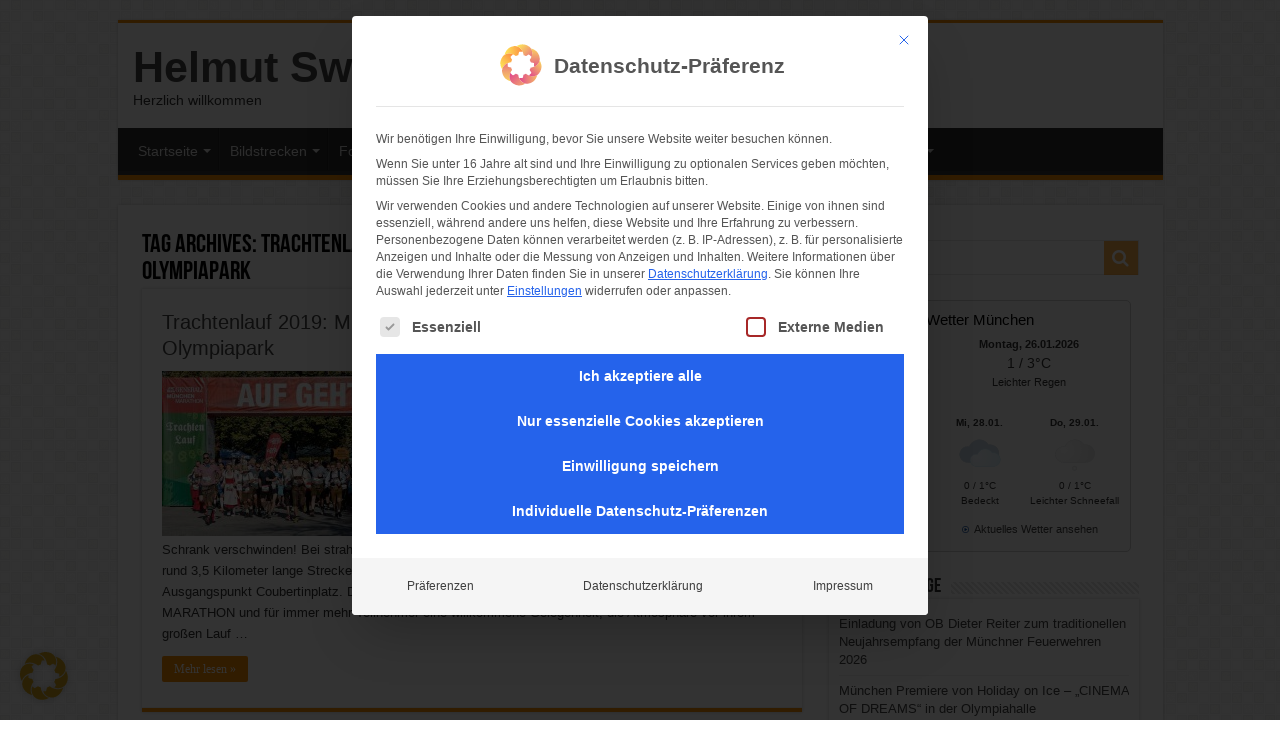

--- FILE ---
content_type: text/html; charset=UTF-8
request_url: https://www.helmut-swoboda.de/tag/trachtenlauf-2019-mit-tracht-und-turnschuhen-durch-den-olympiapark/
body_size: 25351
content:
<!DOCTYPE html>
<html lang="de" prefix="og: http://ogp.me/ns#">
<head>
<meta charset="UTF-8" />
<link rel="pingback" href="https://www.helmut-swoboda.de/xmlrpc.php" />
<meta name='robots' content='index, follow, max-image-preview:large, max-snippet:-1, max-video-preview:-1' />
<script type="text/javascript">
/* <![CDATA[ */
window.koko_analytics = {"url":"https:\/\/www.helmut-swoboda.de\/wp-admin\/admin-ajax.php?action=koko_analytics_collect","site_url":"https:\/\/www.helmut-swoboda.de","post_id":0,"path":"\/tag\/trachtenlauf-2019-mit-tracht-und-turnschuhen-durch-den-olympiapark\/","method":"none","use_cookie":false};
/* ]]> */
</script>

	<!-- This site is optimized with the Yoast SEO plugin v26.8 - https://yoast.com/product/yoast-seo-wordpress/ -->
	<title>Trachtenlauf 2019: Mit Tracht und Turnschuhen durch den Olympiapark Archives - Helmut Swoboda Fotografie</title>
	<link rel="canonical" href="https://www.helmut-swoboda.de/tag/trachtenlauf-2019-mit-tracht-und-turnschuhen-durch-den-olympiapark/" />
	<meta property="og:locale" content="de_DE" />
	<meta property="og:type" content="article" />
	<meta property="og:title" content="Trachtenlauf 2019: Mit Tracht und Turnschuhen durch den Olympiapark Archives - Helmut Swoboda Fotografie" />
	<meta property="og:url" content="https://www.helmut-swoboda.de/tag/trachtenlauf-2019-mit-tracht-und-turnschuhen-durch-den-olympiapark/" />
	<meta property="og:site_name" content="Helmut Swoboda Fotografie" />
	<meta name="twitter:card" content="summary_large_image" />
	<meta name="twitter:site" content="@swoboda_foto" />
	<script type="application/ld+json" class="yoast-schema-graph">{"@context":"https://schema.org","@graph":[{"@type":"CollectionPage","@id":"https://www.helmut-swoboda.de/tag/trachtenlauf-2019-mit-tracht-und-turnschuhen-durch-den-olympiapark/","url":"https://www.helmut-swoboda.de/tag/trachtenlauf-2019-mit-tracht-und-turnschuhen-durch-den-olympiapark/","name":"Trachtenlauf 2019: Mit Tracht und Turnschuhen durch den Olympiapark Archives - Helmut Swoboda Fotografie","isPartOf":{"@id":"https://www.helmut-swoboda.de/#website"},"primaryImageOfPage":{"@id":"https://www.helmut-swoboda.de/tag/trachtenlauf-2019-mit-tracht-und-turnschuhen-durch-den-olympiapark/#primaryimage"},"image":{"@id":"https://www.helmut-swoboda.de/tag/trachtenlauf-2019-mit-tracht-und-turnschuhen-durch-den-olympiapark/#primaryimage"},"thumbnailUrl":"https://www.helmut-swoboda.de/wp-content/uploads/2019/10/D191012-103004.200-100-Trachtenlauf.jpg","breadcrumb":{"@id":"https://www.helmut-swoboda.de/tag/trachtenlauf-2019-mit-tracht-und-turnschuhen-durch-den-olympiapark/#breadcrumb"},"inLanguage":"de"},{"@type":"ImageObject","inLanguage":"de","@id":"https://www.helmut-swoboda.de/tag/trachtenlauf-2019-mit-tracht-und-turnschuhen-durch-den-olympiapark/#primaryimage","url":"https://www.helmut-swoboda.de/wp-content/uploads/2019/10/D191012-103004.200-100-Trachtenlauf.jpg","contentUrl":"https://www.helmut-swoboda.de/wp-content/uploads/2019/10/D191012-103004.200-100-Trachtenlauf.jpg","width":660,"height":330},{"@type":"BreadcrumbList","@id":"https://www.helmut-swoboda.de/tag/trachtenlauf-2019-mit-tracht-und-turnschuhen-durch-den-olympiapark/#breadcrumb","itemListElement":[{"@type":"ListItem","position":1,"name":"Home","item":"https://www.helmut-swoboda.de/"},{"@type":"ListItem","position":2,"name":"Trachtenlauf 2019: Mit Tracht und Turnschuhen durch den Olympiapark"}]},{"@type":"WebSite","@id":"https://www.helmut-swoboda.de/#website","url":"https://www.helmut-swoboda.de/","name":"Helmut Swoboda Fotografie","description":"Herzlich willkommen","publisher":{"@id":"https://www.helmut-swoboda.de/#/schema/person/b1549dd5e7abcff677257e752bdf7fb2"},"potentialAction":[{"@type":"SearchAction","target":{"@type":"EntryPoint","urlTemplate":"https://www.helmut-swoboda.de/?s={search_term_string}"},"query-input":{"@type":"PropertyValueSpecification","valueRequired":true,"valueName":"search_term_string"}}],"inLanguage":"de"},{"@type":["Person","Organization"],"@id":"https://www.helmut-swoboda.de/#/schema/person/b1549dd5e7abcff677257e752bdf7fb2","name":"Helmut Swoboda","logo":{"@id":"https://www.helmut-swoboda.de/#/schema/person/image/"},"sameAs":["https://www.helmut-swoboda.de/","https://www.facebook.com/helmut.swoboda.3/"]}]}</script>
	<!-- / Yoast SEO plugin. -->


<link rel='dns-prefetch' href='//cdn.jsdelivr.net' />
<link rel='dns-prefetch' href='//code.jquery.com' />
<style id='wp-img-auto-sizes-contain-inline-css' type='text/css'>
img:is([sizes=auto i],[sizes^="auto," i]){contain-intrinsic-size:3000px 1500px}
/*# sourceURL=wp-img-auto-sizes-contain-inline-css */
</style>
<style id='wp-block-library-inline-css' type='text/css'>
:root{--wp-block-synced-color:#7a00df;--wp-block-synced-color--rgb:122,0,223;--wp-bound-block-color:var(--wp-block-synced-color);--wp-editor-canvas-background:#ddd;--wp-admin-theme-color:#007cba;--wp-admin-theme-color--rgb:0,124,186;--wp-admin-theme-color-darker-10:#006ba1;--wp-admin-theme-color-darker-10--rgb:0,107,160.5;--wp-admin-theme-color-darker-20:#005a87;--wp-admin-theme-color-darker-20--rgb:0,90,135;--wp-admin-border-width-focus:2px}@media (min-resolution:192dpi){:root{--wp-admin-border-width-focus:1.5px}}.wp-element-button{cursor:pointer}:root .has-very-light-gray-background-color{background-color:#eee}:root .has-very-dark-gray-background-color{background-color:#313131}:root .has-very-light-gray-color{color:#eee}:root .has-very-dark-gray-color{color:#313131}:root .has-vivid-green-cyan-to-vivid-cyan-blue-gradient-background{background:linear-gradient(135deg,#00d084,#0693e3)}:root .has-purple-crush-gradient-background{background:linear-gradient(135deg,#34e2e4,#4721fb 50%,#ab1dfe)}:root .has-hazy-dawn-gradient-background{background:linear-gradient(135deg,#faaca8,#dad0ec)}:root .has-subdued-olive-gradient-background{background:linear-gradient(135deg,#fafae1,#67a671)}:root .has-atomic-cream-gradient-background{background:linear-gradient(135deg,#fdd79a,#004a59)}:root .has-nightshade-gradient-background{background:linear-gradient(135deg,#330968,#31cdcf)}:root .has-midnight-gradient-background{background:linear-gradient(135deg,#020381,#2874fc)}:root{--wp--preset--font-size--normal:16px;--wp--preset--font-size--huge:42px}.has-regular-font-size{font-size:1em}.has-larger-font-size{font-size:2.625em}.has-normal-font-size{font-size:var(--wp--preset--font-size--normal)}.has-huge-font-size{font-size:var(--wp--preset--font-size--huge)}.has-text-align-center{text-align:center}.has-text-align-left{text-align:left}.has-text-align-right{text-align:right}.has-fit-text{white-space:nowrap!important}#end-resizable-editor-section{display:none}.aligncenter{clear:both}.items-justified-left{justify-content:flex-start}.items-justified-center{justify-content:center}.items-justified-right{justify-content:flex-end}.items-justified-space-between{justify-content:space-between}.screen-reader-text{border:0;clip-path:inset(50%);height:1px;margin:-1px;overflow:hidden;padding:0;position:absolute;width:1px;word-wrap:normal!important}.screen-reader-text:focus{background-color:#ddd;clip-path:none;color:#444;display:block;font-size:1em;height:auto;left:5px;line-height:normal;padding:15px 23px 14px;text-decoration:none;top:5px;width:auto;z-index:100000}html :where(.has-border-color){border-style:solid}html :where([style*=border-top-color]){border-top-style:solid}html :where([style*=border-right-color]){border-right-style:solid}html :where([style*=border-bottom-color]){border-bottom-style:solid}html :where([style*=border-left-color]){border-left-style:solid}html :where([style*=border-width]){border-style:solid}html :where([style*=border-top-width]){border-top-style:solid}html :where([style*=border-right-width]){border-right-style:solid}html :where([style*=border-bottom-width]){border-bottom-style:solid}html :where([style*=border-left-width]){border-left-style:solid}html :where(img[class*=wp-image-]){height:auto;max-width:100%}:where(figure){margin:0 0 1em}html :where(.is-position-sticky){--wp-admin--admin-bar--position-offset:var(--wp-admin--admin-bar--height,0px)}@media screen and (max-width:600px){html :where(.is-position-sticky){--wp-admin--admin-bar--position-offset:0px}}

/*# sourceURL=wp-block-library-inline-css */
</style><style id='global-styles-inline-css' type='text/css'>
:root{--wp--preset--aspect-ratio--square: 1;--wp--preset--aspect-ratio--4-3: 4/3;--wp--preset--aspect-ratio--3-4: 3/4;--wp--preset--aspect-ratio--3-2: 3/2;--wp--preset--aspect-ratio--2-3: 2/3;--wp--preset--aspect-ratio--16-9: 16/9;--wp--preset--aspect-ratio--9-16: 9/16;--wp--preset--color--black: #000000;--wp--preset--color--cyan-bluish-gray: #abb8c3;--wp--preset--color--white: #ffffff;--wp--preset--color--pale-pink: #f78da7;--wp--preset--color--vivid-red: #cf2e2e;--wp--preset--color--luminous-vivid-orange: #ff6900;--wp--preset--color--luminous-vivid-amber: #fcb900;--wp--preset--color--light-green-cyan: #7bdcb5;--wp--preset--color--vivid-green-cyan: #00d084;--wp--preset--color--pale-cyan-blue: #8ed1fc;--wp--preset--color--vivid-cyan-blue: #0693e3;--wp--preset--color--vivid-purple: #9b51e0;--wp--preset--gradient--vivid-cyan-blue-to-vivid-purple: linear-gradient(135deg,rgb(6,147,227) 0%,rgb(155,81,224) 100%);--wp--preset--gradient--light-green-cyan-to-vivid-green-cyan: linear-gradient(135deg,rgb(122,220,180) 0%,rgb(0,208,130) 100%);--wp--preset--gradient--luminous-vivid-amber-to-luminous-vivid-orange: linear-gradient(135deg,rgb(252,185,0) 0%,rgb(255,105,0) 100%);--wp--preset--gradient--luminous-vivid-orange-to-vivid-red: linear-gradient(135deg,rgb(255,105,0) 0%,rgb(207,46,46) 100%);--wp--preset--gradient--very-light-gray-to-cyan-bluish-gray: linear-gradient(135deg,rgb(238,238,238) 0%,rgb(169,184,195) 100%);--wp--preset--gradient--cool-to-warm-spectrum: linear-gradient(135deg,rgb(74,234,220) 0%,rgb(151,120,209) 20%,rgb(207,42,186) 40%,rgb(238,44,130) 60%,rgb(251,105,98) 80%,rgb(254,248,76) 100%);--wp--preset--gradient--blush-light-purple: linear-gradient(135deg,rgb(255,206,236) 0%,rgb(152,150,240) 100%);--wp--preset--gradient--blush-bordeaux: linear-gradient(135deg,rgb(254,205,165) 0%,rgb(254,45,45) 50%,rgb(107,0,62) 100%);--wp--preset--gradient--luminous-dusk: linear-gradient(135deg,rgb(255,203,112) 0%,rgb(199,81,192) 50%,rgb(65,88,208) 100%);--wp--preset--gradient--pale-ocean: linear-gradient(135deg,rgb(255,245,203) 0%,rgb(182,227,212) 50%,rgb(51,167,181) 100%);--wp--preset--gradient--electric-grass: linear-gradient(135deg,rgb(202,248,128) 0%,rgb(113,206,126) 100%);--wp--preset--gradient--midnight: linear-gradient(135deg,rgb(2,3,129) 0%,rgb(40,116,252) 100%);--wp--preset--font-size--small: 13px;--wp--preset--font-size--medium: 20px;--wp--preset--font-size--large: 36px;--wp--preset--font-size--x-large: 42px;--wp--preset--spacing--20: 0.44rem;--wp--preset--spacing--30: 0.67rem;--wp--preset--spacing--40: 1rem;--wp--preset--spacing--50: 1.5rem;--wp--preset--spacing--60: 2.25rem;--wp--preset--spacing--70: 3.38rem;--wp--preset--spacing--80: 5.06rem;--wp--preset--shadow--natural: 6px 6px 9px rgba(0, 0, 0, 0.2);--wp--preset--shadow--deep: 12px 12px 50px rgba(0, 0, 0, 0.4);--wp--preset--shadow--sharp: 6px 6px 0px rgba(0, 0, 0, 0.2);--wp--preset--shadow--outlined: 6px 6px 0px -3px rgb(255, 255, 255), 6px 6px rgb(0, 0, 0);--wp--preset--shadow--crisp: 6px 6px 0px rgb(0, 0, 0);}:where(.is-layout-flex){gap: 0.5em;}:where(.is-layout-grid){gap: 0.5em;}body .is-layout-flex{display: flex;}.is-layout-flex{flex-wrap: wrap;align-items: center;}.is-layout-flex > :is(*, div){margin: 0;}body .is-layout-grid{display: grid;}.is-layout-grid > :is(*, div){margin: 0;}:where(.wp-block-columns.is-layout-flex){gap: 2em;}:where(.wp-block-columns.is-layout-grid){gap: 2em;}:where(.wp-block-post-template.is-layout-flex){gap: 1.25em;}:where(.wp-block-post-template.is-layout-grid){gap: 1.25em;}.has-black-color{color: var(--wp--preset--color--black) !important;}.has-cyan-bluish-gray-color{color: var(--wp--preset--color--cyan-bluish-gray) !important;}.has-white-color{color: var(--wp--preset--color--white) !important;}.has-pale-pink-color{color: var(--wp--preset--color--pale-pink) !important;}.has-vivid-red-color{color: var(--wp--preset--color--vivid-red) !important;}.has-luminous-vivid-orange-color{color: var(--wp--preset--color--luminous-vivid-orange) !important;}.has-luminous-vivid-amber-color{color: var(--wp--preset--color--luminous-vivid-amber) !important;}.has-light-green-cyan-color{color: var(--wp--preset--color--light-green-cyan) !important;}.has-vivid-green-cyan-color{color: var(--wp--preset--color--vivid-green-cyan) !important;}.has-pale-cyan-blue-color{color: var(--wp--preset--color--pale-cyan-blue) !important;}.has-vivid-cyan-blue-color{color: var(--wp--preset--color--vivid-cyan-blue) !important;}.has-vivid-purple-color{color: var(--wp--preset--color--vivid-purple) !important;}.has-black-background-color{background-color: var(--wp--preset--color--black) !important;}.has-cyan-bluish-gray-background-color{background-color: var(--wp--preset--color--cyan-bluish-gray) !important;}.has-white-background-color{background-color: var(--wp--preset--color--white) !important;}.has-pale-pink-background-color{background-color: var(--wp--preset--color--pale-pink) !important;}.has-vivid-red-background-color{background-color: var(--wp--preset--color--vivid-red) !important;}.has-luminous-vivid-orange-background-color{background-color: var(--wp--preset--color--luminous-vivid-orange) !important;}.has-luminous-vivid-amber-background-color{background-color: var(--wp--preset--color--luminous-vivid-amber) !important;}.has-light-green-cyan-background-color{background-color: var(--wp--preset--color--light-green-cyan) !important;}.has-vivid-green-cyan-background-color{background-color: var(--wp--preset--color--vivid-green-cyan) !important;}.has-pale-cyan-blue-background-color{background-color: var(--wp--preset--color--pale-cyan-blue) !important;}.has-vivid-cyan-blue-background-color{background-color: var(--wp--preset--color--vivid-cyan-blue) !important;}.has-vivid-purple-background-color{background-color: var(--wp--preset--color--vivid-purple) !important;}.has-black-border-color{border-color: var(--wp--preset--color--black) !important;}.has-cyan-bluish-gray-border-color{border-color: var(--wp--preset--color--cyan-bluish-gray) !important;}.has-white-border-color{border-color: var(--wp--preset--color--white) !important;}.has-pale-pink-border-color{border-color: var(--wp--preset--color--pale-pink) !important;}.has-vivid-red-border-color{border-color: var(--wp--preset--color--vivid-red) !important;}.has-luminous-vivid-orange-border-color{border-color: var(--wp--preset--color--luminous-vivid-orange) !important;}.has-luminous-vivid-amber-border-color{border-color: var(--wp--preset--color--luminous-vivid-amber) !important;}.has-light-green-cyan-border-color{border-color: var(--wp--preset--color--light-green-cyan) !important;}.has-vivid-green-cyan-border-color{border-color: var(--wp--preset--color--vivid-green-cyan) !important;}.has-pale-cyan-blue-border-color{border-color: var(--wp--preset--color--pale-cyan-blue) !important;}.has-vivid-cyan-blue-border-color{border-color: var(--wp--preset--color--vivid-cyan-blue) !important;}.has-vivid-purple-border-color{border-color: var(--wp--preset--color--vivid-purple) !important;}.has-vivid-cyan-blue-to-vivid-purple-gradient-background{background: var(--wp--preset--gradient--vivid-cyan-blue-to-vivid-purple) !important;}.has-light-green-cyan-to-vivid-green-cyan-gradient-background{background: var(--wp--preset--gradient--light-green-cyan-to-vivid-green-cyan) !important;}.has-luminous-vivid-amber-to-luminous-vivid-orange-gradient-background{background: var(--wp--preset--gradient--luminous-vivid-amber-to-luminous-vivid-orange) !important;}.has-luminous-vivid-orange-to-vivid-red-gradient-background{background: var(--wp--preset--gradient--luminous-vivid-orange-to-vivid-red) !important;}.has-very-light-gray-to-cyan-bluish-gray-gradient-background{background: var(--wp--preset--gradient--very-light-gray-to-cyan-bluish-gray) !important;}.has-cool-to-warm-spectrum-gradient-background{background: var(--wp--preset--gradient--cool-to-warm-spectrum) !important;}.has-blush-light-purple-gradient-background{background: var(--wp--preset--gradient--blush-light-purple) !important;}.has-blush-bordeaux-gradient-background{background: var(--wp--preset--gradient--blush-bordeaux) !important;}.has-luminous-dusk-gradient-background{background: var(--wp--preset--gradient--luminous-dusk) !important;}.has-pale-ocean-gradient-background{background: var(--wp--preset--gradient--pale-ocean) !important;}.has-electric-grass-gradient-background{background: var(--wp--preset--gradient--electric-grass) !important;}.has-midnight-gradient-background{background: var(--wp--preset--gradient--midnight) !important;}.has-small-font-size{font-size: var(--wp--preset--font-size--small) !important;}.has-medium-font-size{font-size: var(--wp--preset--font-size--medium) !important;}.has-large-font-size{font-size: var(--wp--preset--font-size--large) !important;}.has-x-large-font-size{font-size: var(--wp--preset--font-size--x-large) !important;}
/*# sourceURL=global-styles-inline-css */
</style>

<style id='classic-theme-styles-inline-css' type='text/css'>
/*! This file is auto-generated */
.wp-block-button__link{color:#fff;background-color:#32373c;border-radius:9999px;box-shadow:none;text-decoration:none;padding:calc(.667em + 2px) calc(1.333em + 2px);font-size:1.125em}.wp-block-file__button{background:#32373c;color:#fff;text-decoration:none}
/*# sourceURL=/wp-includes/css/classic-themes.min.css */
</style>
<!-- <link rel='stylesheet' id='ngg_trigger_buttons-css' href='https://www.helmut-swoboda.de/wp-content/plugins/nextgen-gallery/static/GalleryDisplay/trigger_buttons.css' type='text/css' media='all' /> -->
<!-- <link rel='stylesheet' id='photocrati-nextgen_pro_lightbox-0-css' href='https://www.helmut-swoboda.de/wp-content/plugins/nextgen-gallery-pro/static/Lightbox/style.css' type='text/css' media='all' /> -->
<!-- <link rel='stylesheet' id='photocrati-nextgen_pro_lightbox-1-css' href='https://www.helmut-swoboda.de/wp-content/plugins/nextgen-gallery-pro/static/Lightbox/theme/galleria.nextgen_pro_lightbox.css' type='text/css' media='all' /> -->
<!-- <link rel='stylesheet' id='fontawesome_v4_shim_style-css' href='https://www.helmut-swoboda.de/wp-content/plugins/nextgen-gallery/static/FontAwesome/css/v4-shims.min.css' type='text/css' media='all' /> -->
<!-- <link rel='stylesheet' id='fontawesome-css' href='https://www.helmut-swoboda.de/wp-content/plugins/nextgen-gallery/static/FontAwesome/css/all.min.css' type='text/css' media='all' /> -->
<!-- <link rel='stylesheet' id='ngg-pro-add-to-cart-css' href='https://www.helmut-swoboda.de/wp-content/plugins/nextgen-gallery-pro/static/Commerce/AddToCartSidebar/style.css' type='text/css' media='all' /> -->
<!-- <link rel='stylesheet' id='animations.css-css' href='https://www.helmut-swoboda.de/wp-content/plugins/nextgen-gallery-pro/static/Display/Animations/animate.min.css' type='text/css' media='all' /> -->
<!-- <link rel='stylesheet' id='nextgen_pagination_style-css' href='https://www.helmut-swoboda.de/wp-content/plugins/nextgen-gallery/static/GalleryDisplay/pagination_style.css' type='text/css' media='all' /> -->
<!-- <link rel='stylesheet' id='nextgen_pro_thumbnail_grid-css' href='https://www.helmut-swoboda.de/wp-content/plugins/nextgen-gallery-pro/static/DisplayTypes/ThumbnailGrid/style.css' type='text/css' media='all' /> -->
<!-- <link rel='stylesheet' id='photocrati-image_protection-css-css' href='https://www.helmut-swoboda.de/wp-content/plugins/nextgen-gallery-pro/static/Display/ImageProtection/style.css' type='text/css' media='all' /> -->
<!-- <link rel='stylesheet' id='tie-style-css' href='https://www.helmut-swoboda.de/wp-content/themes/sahifa/style.css' type='text/css' media='all' /> -->
<!-- <link rel='stylesheet' id='tie-ilightbox-skin-css' href='https://www.helmut-swoboda.de/wp-content/themes/sahifa/css/ilightbox/dark-skin/skin.css' type='text/css' media='all' /> -->
<!-- <link rel='stylesheet' id='borlabs-cookie-custom-css' href='https://www.helmut-swoboda.de/wp-content/cache/borlabs-cookie/1/borlabs-cookie-1-de.css' type='text/css' media='all' /> -->
<link rel="stylesheet" type="text/css" href="//www.helmut-swoboda.de/wp-content/cache/wpfc-minified/9htw0uqc/841n7.css" media="all"/>
<script type="text/javascript" src="https://code.jquery.com/jquery-3.7.1.min.js" id="jquery-js"></script>
<script type="text/javascript" id="photocrati_ajax-js-extra">
/* <![CDATA[ */
var photocrati_ajax = {"url":"https://www.helmut-swoboda.de/index.php?photocrati_ajax=1","rest_url":"https://www.helmut-swoboda.de/wp-json/","wp_home_url":"https://www.helmut-swoboda.de","wp_site_url":"https://www.helmut-swoboda.de","wp_root_url":"https://www.helmut-swoboda.de","wp_plugins_url":"https://www.helmut-swoboda.de/wp-content/plugins","wp_content_url":"https://www.helmut-swoboda.de/wp-content","wp_includes_url":"https://www.helmut-swoboda.de/wp-includes/","ngg_param_slug":"nggallery","rest_nonce":"03cf5ddc25"};
//# sourceURL=photocrati_ajax-js-extra
/* ]]> */
</script>
<script type="text/javascript" src="https://www.helmut-swoboda.de/wp-content/plugins/nextgen-gallery/static/Legacy/ajax.min.js" id="photocrati_ajax-js"></script>
<script type="text/javascript" src="https://www.helmut-swoboda.de/wp-content/plugins/nextgen-gallery/static/FontAwesome/js/v4-shims.min.js" id="fontawesome_v4_shim-js"></script>
<script type="text/javascript" defer crossorigin="anonymous" data-auto-replace-svg="false" data-keep-original-source="false" data-search-pseudo-elements src="https://www.helmut-swoboda.de/wp-content/plugins/nextgen-gallery/static/FontAwesome/js/all.min.js" id="fontawesome-js"></script>
<script type="text/javascript" src="https://cdn.jsdelivr.net/npm/js-cookie@2.2.0/src/js.cookie.min.js" id="js-cookie-js"></script>
<script type="text/javascript" src="https://www.helmut-swoboda.de/wp-content/plugins/nextgen-gallery-pro/static/Commerce/lib/sprintf.js" id="sprintf-js"></script>
<script type="text/javascript" src="https://www.helmut-swoboda.de/wp-content/plugins/nextgen-gallery-pro/static/DisplayTypes/Galleria/galleria-1.6.1.js" id="ngg_galleria-js"></script>
<script type="text/javascript" src="https://www.helmut-swoboda.de/wp-content/plugins/nextgen-gallery-pro/static/DisplayTypes/Galleria/ngg_galleria.js" id="ngg_galleria_init-js"></script>
<script type="text/javascript" src="https://www.helmut-swoboda.de/wp-content/plugins/nextgen-gallery-pro/static/Display/ImageProtection/pressure.js" id="pressure-js"></script>
<script type="text/javascript" id="photocrati-image_protection-js-js-extra">
/* <![CDATA[ */
var photocrati_image_protection_global = {"enabled":"0"};
//# sourceURL=photocrati-image_protection-js-js-extra
/* ]]> */
</script>
<script type="text/javascript" src="https://www.helmut-swoboda.de/wp-content/plugins/nextgen-gallery-pro/static/Display/ImageProtection/main.js" id="photocrati-image_protection-js-js"></script>
<script type="text/javascript" src="https://code.jquery.com/jquery-migrate-3.5.2.min.js" id="jquery-migrate-js"></script>
<script data-no-optimize="1" data-no-minify="1" data-cfasync="false" type="text/javascript" src="https://www.helmut-swoboda.de/wp-content/cache/borlabs-cookie/1/borlabs-cookie-config-de.json.js" id="borlabs-cookie-config-js"></script>
<script data-no-optimize="1" data-no-minify="1" data-cfasync="false" type="text/javascript" src="https://www.helmut-swoboda.de/wp-content/plugins/borlabs-cookie/assets/javascript/borlabs-cookie-prioritize.min.js" id="borlabs-cookie-prioritize-js"></script>
<link rel="https://api.w.org/" href="https://www.helmut-swoboda.de/wp-json/" /><link rel="alternate" title="JSON" type="application/json" href="https://www.helmut-swoboda.de/wp-json/wp/v2/tags/2028" /><link rel="EditURI" type="application/rsd+xml" title="RSD" href="https://www.helmut-swoboda.de/xmlrpc.php?rsd" />
<link rel="shortcut icon" href="https://www.helmut-swoboda.de/wp-content/uploads/H2-400x266.jpg" title="Favicon" />
<!--[if IE]>
<script type="text/javascript">jQuery(document).ready(function (){ jQuery(".menu-item").has("ul").children("a").attr("aria-haspopup", "true");});</script>
<![endif]-->
<!--[if lt IE 9]>
<script src="https://www.helmut-swoboda.de/wp-content/themes/sahifa/js/html5.js"></script>
<script src="https://www.helmut-swoboda.de/wp-content/themes/sahifa/js/selectivizr-min.js"></script>
<![endif]-->
<!--[if IE 9]>
<link rel="stylesheet" type="text/css" media="all" href="https://www.helmut-swoboda.de/wp-content/themes/sahifa/css/ie9.css" />
<![endif]-->
<!--[if IE 8]>
<link rel="stylesheet" type="text/css" media="all" href="https://www.helmut-swoboda.de/wp-content/themes/sahifa/css/ie8.css" />
<![endif]-->
<!--[if IE 7]>
<link rel="stylesheet" type="text/css" media="all" href="https://www.helmut-swoboda.de/wp-content/themes/sahifa/css/ie7.css" />
<![endif]-->

<meta http-equiv="X-UA-Compatible" content="IE=edge,chrome=1" />
<meta name="viewport" content="width=device-width, initial-scale=1.0" />



<style type="text/css" media="screen">

body{
	font-family: Arial, Helvetica, sans-serif;
}
#main-nav, #main-nav ul li a{
	font-size : 14px;
}
.ei-title h2, .slider-caption h2 a, .content .slider-caption h2 a, .slider-caption h2, .content .slider-caption h2, .content .ei-title h2{
	font-size : 20px;
}

body.single .post .entry a, body.page .post .entry a {
	color: #2377ed;
}
		
body.single .post .entry a:hover, body.page .post .entry a:hover {
	color: #1505fc;
	text-decoration: underline;
}
		
</style>

</head>
<body data-rsssl=1 id="top" class="archive tag tag-trachtenlauf-2019-mit-tracht-und-turnschuhen-durch-den-olympiapark tag-2028 wp-theme-sahifa lazy-enabled">

<div class="wrapper-outer">

	<div class="background-cover"></div>

	<aside id="slide-out">

			<div class="search-mobile">
			<form method="get" id="searchform-mobile" action="https://www.helmut-swoboda.de/">
				<button class="search-button" type="submit" value="Suche..."><i class="fa fa-search"></i></button>
				<input type="text" id="s-mobile" name="s" title="Suche..." value="Suche..." onfocus="if (this.value == 'Suche...') {this.value = '';}" onblur="if (this.value == '') {this.value = 'Suche...';}"  />
			</form>
		</div><!-- .search-mobile /-->
	
			<div class="social-icons">
		<a class="ttip-none" title="Facebook" href="http://www.facebook.com/swobodahelmut" target="_blank"><i class="fa fa-facebook"></i></a>
			</div>

	
		<div id="mobile-menu" ></div>
	</aside><!-- #slide-out /-->

		<div id="wrapper" class="boxed">
		<div class="inner-wrapper">

		<header id="theme-header" class="theme-header">
			
		<div class="header-content">

					<a id="slide-out-open" class="slide-out-open" href="#"><span></span></a>
		
			<div class="logo">
			<h2>				<a  href="https://www.helmut-swoboda.de/">Helmut Swoboda Fotografie</a>
				<span>Herzlich willkommen</span>
							</h2>			</div><!-- .logo /-->
						<div class="clear"></div>

		</div>
													<nav id="main-nav" class="fixed-enabled">
				<div class="container">

				
					<div class="main-menu"><ul id="menu-start" class="menu"><li id="menu-item-17" class="menu-item menu-item-type-custom menu-item-object-custom menu-item-has-children menu-item-17"><a href="https://helmut-swoboda.de">Startseite</a>
<ul class="sub-menu menu-sub-content">
	<li id="menu-item-2167" class="menu-item menu-item-type-taxonomy menu-item-object-category menu-item-2167"><a title="Aktuelles" href="https://www.helmut-swoboda.de/category/aktuelles/">Aktuelles</a></li>
	<li id="menu-item-2170" class="menu-item menu-item-type-taxonomy menu-item-object-category menu-item-2170"><a title="München&#8217;s Feste" href="https://www.helmut-swoboda.de/category/muenchens-feste/">München&#8217;s Feste</a></li>
	<li id="menu-item-2166" class="menu-item menu-item-type-taxonomy menu-item-object-category menu-item-2166"><a title="Sport" href="https://www.helmut-swoboda.de/category/sport/">Sport</a></li>
	<li id="menu-item-2169" class="menu-item menu-item-type-taxonomy menu-item-object-category menu-item-2169"><a title="Fashion" href="https://www.helmut-swoboda.de/category/fashion/">Fashion</a></li>
	<li id="menu-item-2171" class="menu-item menu-item-type-taxonomy menu-item-object-category menu-item-2171"><a title="Musik &#038; Konzerte" href="https://www.helmut-swoboda.de/category/musik-konzerte/">Musik &amp; Konzerte</a></li>
	<li id="menu-item-2168" class="menu-item menu-item-type-taxonomy menu-item-object-category menu-item-2168"><a title="Fasching" href="https://www.helmut-swoboda.de/category/fasching/">Fasching</a></li>
	<li id="menu-item-2172" class="menu-item menu-item-type-taxonomy menu-item-object-category menu-item-2172"><a title="Stadtpolitik München" href="https://www.helmut-swoboda.de/category/stadtpolitik-muenchen/">Stadtpolitik München</a></li>
	<li id="menu-item-2173" class="menu-item menu-item-type-taxonomy menu-item-object-category menu-item-2173"><a title="Vermischtes" href="https://www.helmut-swoboda.de/category/vermischtes/">Vermischtes</a></li>
</ul>
</li>
<li id="menu-item-137" class="menu-item menu-item-type-post_type menu-item-object-page menu-item-has-children menu-item-137"><a title="Bildstrecken" href="https://www.helmut-swoboda.de/bildstrecken/">Bildstrecken</a>
<ul class="sub-menu menu-sub-content">
	<li id="menu-item-3470" class="menu-item menu-item-type-post_type menu-item-object-page menu-item-3470"><a title="Fasching" href="https://www.helmut-swoboda.de/fasching/">Fasching</a></li>
	<li id="menu-item-24437" class="menu-item menu-item-type-post_type menu-item-object-page menu-item-has-children menu-item-24437"><a href="https://www.helmut-swoboda.de/aktuelle-bildstrecken/">aktuelle Bildstrecken</a>
	<ul class="sub-menu menu-sub-content">
		<li id="menu-item-27326" class="menu-item menu-item-type-post_type menu-item-object-page menu-item-27326"><a title="Meine Covid-19 Galerie" href="https://www.helmut-swoboda.de/meine-covid-19-galerie/">Covid-19 Galerie</a></li>
		<li id="menu-item-3452" class="menu-item menu-item-type-post_type menu-item-object-page menu-item-has-children menu-item-3452"><a title="Fashion ( Angermaier Trachten, Modenschauen, Mode Events )" href="https://www.helmut-swoboda.de/fashion/">Fashion ( Angermaier Trachten, Modenschauen, Mode Events )</a>
		<ul class="sub-menu menu-sub-content">
			<li id="menu-item-41017" class="menu-item menu-item-type-custom menu-item-object-custom menu-item-41017"><a href="https://www.helmut-swoboda.de/fashion/nggallery/angermaier-trachten">Angermaier Trachten</a></li>
			<li id="menu-item-41018" class="menu-item menu-item-type-custom menu-item-object-custom menu-item-41018"><a href="https://www.helmut-swoboda.de/fashion/nggallery/muenchner-modepreis">Münchner Modepreis</a></li>
			<li id="menu-item-41016" class="menu-item menu-item-type-custom menu-item-object-custom menu-item-41016"><a href="https://www.helmut-swoboda.de/fashion/nggallery/modenschauen">Modenschauen</a></li>
			<li id="menu-item-41019" class="menu-item menu-item-type-custom menu-item-object-custom menu-item-41019"><a href="https://www.helmut-swoboda.de/fashion/nggallery/weitere-mode-events">weitere Mode Events</a></li>
		</ul>
</li>
		<li id="menu-item-3354" class="menu-item menu-item-type-post_type menu-item-object-page menu-item-3354"><a title="Fotoausflüge in und um München &#038; Urlaubsfotos" href="https://www.helmut-swoboda.de/fotoausfluege-in-und-um-muenchen/">Fotoausflüge in und um München &#038; Urlaubsfotos</a></li>
		<li id="menu-item-22143" class="menu-item menu-item-type-post_type menu-item-object-page menu-item-22143"><a title="Tierpark Hellabrunn" href="https://www.helmut-swoboda.de/tierpark-hellabrunn/">Tierpark Hellabrunn</a></li>
		<li id="menu-item-26488" class="menu-item menu-item-type-post_type menu-item-object-page menu-item-26488"><a href="https://www.helmut-swoboda.de/deutsches-theater-presscalls-pressetermine/">Deutsches Theater – Presscalls / Pressetermine</a></li>
		<li id="menu-item-9165" class="menu-item menu-item-type-post_type menu-item-object-page menu-item-9165"><a href="https://www.helmut-swoboda.de/deutsches-museum/">Deutsches Museum</a></li>
		<li id="menu-item-44282" class="menu-item menu-item-type-post_type menu-item-object-page menu-item-44282"><a href="https://www.helmut-swoboda.de/internationale-fuerstenfelder-naturfototage/">Internationale Fürstenfelder Naturfototage</a></li>
		<li id="menu-item-57238" class="menu-item menu-item-type-post_type menu-item-object-page menu-item-57238"><a href="https://www.helmut-swoboda.de/feuerwehr-polizei-und-rettung/">Feuerwehr, Polizei und Rettung</a></li>
		<li id="menu-item-87642" class="menu-item menu-item-type-post_type menu-item-object-page menu-item-87642"><a title="IAA MOBILITY" href="https://www.helmut-swoboda.de/iaa-mobility/">IAA MOBILITY</a></li>
		<li id="menu-item-45385" class="menu-item menu-item-type-post_type menu-item-object-page menu-item-45385"><a title="Kaltenberger Ritterturnier" href="https://www.helmut-swoboda.de/kaltenberger-ritterturnier/">Kaltenberger Ritterturnier</a></li>
		<li id="menu-item-11360" class="menu-item menu-item-type-post_type menu-item-object-page menu-item-11360"><a href="https://www.helmut-swoboda.de/carmina-burana-cavallo-auf-schloss-kaltenberg/">Carmina Burana Cavallo auf Schloss Kaltenberg</a></li>
		<li id="menu-item-47473" class="menu-item menu-item-type-post_type menu-item-object-page menu-item-has-children menu-item-47473"><a href="https://www.helmut-swoboda.de/circus/">Circus</a>
		<ul class="sub-menu menu-sub-content">
			<li id="menu-item-47474" class="menu-item menu-item-type-custom menu-item-object-custom menu-item-47474"><a href="https://www.helmut-swoboda.de/circus/nggallery/circus-krone">Circus Krone</a></li>
			<li id="menu-item-47475" class="menu-item menu-item-type-custom menu-item-object-custom menu-item-47475"><a href="https://www.helmut-swoboda.de/circus/nggallery/circus-roncalli">Circus Roncalli</a></li>
			<li id="menu-item-47476" class="menu-item menu-item-type-custom menu-item-object-custom menu-item-47476"><a href="https://www.helmut-swoboda.de/circus/nggallery/circus/cirque-du-soleil-2020-totem">Cirque du Soleil &#8211; Totem</a></li>
			<li id="menu-item-101724" class="menu-item menu-item-type-custom menu-item-object-custom menu-item-101724"><a href="https://www.helmut-swoboda.de/circus/nggallery/circus/circus-busch-roland-2024-revival-premiere">Circus Busch-Roland</a></li>
		</ul>
</li>
		<li id="menu-item-25899" class="menu-item menu-item-type-post_type menu-item-object-page menu-item-25899"><a title="Deutscher Computerspielpreis" href="https://www.helmut-swoboda.de/deutscher-computerspielpreis/">Deutscher Computerspielpreis</a></li>
		<li id="menu-item-47829" class="menu-item menu-item-type-post_type menu-item-object-page menu-item-47829"><a title="Wahl der Bayerischen Bierkoenigin" href="https://www.helmut-swoboda.de/wahl-der-bayerischen-bierkoenigin/">Wahl der Bayerischen Bierkoenigin</a></li>
		<li id="menu-item-47915" class="menu-item menu-item-type-post_type menu-item-object-page menu-item-47915"><a href="https://www.helmut-swoboda.de/metzgersprung-muenchen/">Metzgersprung München</a></li>
		<li id="menu-item-48096" class="menu-item menu-item-type-post_type menu-item-object-page menu-item-48096"><a href="https://www.helmut-swoboda.de/dieter-reiter-weg-zum-ob/">Dieter Reiter – Weg zum OB</a></li>
	</ul>
</li>
	<li id="menu-item-24438" class="menu-item menu-item-type-post_type menu-item-object-page menu-item-has-children menu-item-24438"><a href="https://www.helmut-swoboda.de/bildstrecken-2012-2018/">Bildstrecken 2012-2018</a>
	<ul class="sub-menu menu-sub-content">
		<li id="menu-item-75662" class="menu-item menu-item-type-custom menu-item-object-custom menu-item-75662"><a href="https://www.helmut-swoboda.de/bildstrecken-2012-2018/nggallery/bildstrecken-2012-2018/totale-mondfinsternis-27-7-2018">Totale Mondfinsternis 27.7.2018</a></li>
		<li id="menu-item-75663" class="menu-item menu-item-type-custom menu-item-object-custom menu-item-75663"><a href="https://www.helmut-swoboda.de/bildstrecken-2012-2018/nggallery/bildstrecken-2012-2018/equilaland-eroeffnung-2018">Equilaland Eroeffnung 2018</a></li>
		<li id="menu-item-75664" class="menu-item menu-item-type-custom menu-item-object-custom menu-item-75664"><a href="https://www.helmut-swoboda.de/bildstrecken-2012-2018/nggallery/bildstrecken-2012-2018/soko-muenchen-fototermin-22-10-2018">SOKO MUENCHEN &#8211; Fototermin 22.10.2018</a></li>
		<li id="menu-item-75665" class="menu-item menu-item-type-custom menu-item-object-custom menu-item-75665"><a href="https://www.helmut-swoboda.de/bildstrecken-2012-2018/nggallery/bildstrecken-2012-2018/pixx-lounge-muenchen-14-9-2018">PIXX Lounge München 14.9.2018</a></li>
		<li id="menu-item-75666" class="menu-item menu-item-type-custom menu-item-object-custom menu-item-75666"><a href="https://www.helmut-swoboda.de/bildstrecken-2012-2018/nggallery/tabalugahaus-gut-dietlhofen">Tabalugahaus Gut Dietlhofen</a></li>
		<li id="menu-item-75667" class="menu-item menu-item-type-custom menu-item-object-custom menu-item-75667"><a href="https://www.helmut-swoboda.de/bildstrecken-2012-2018/nggallery/bildstrecken-2012-2018/gewandetes-wandern-2016">Gewandetes Wandern 2016</a></li>
		<li id="menu-item-75668" class="menu-item menu-item-type-custom menu-item-object-custom menu-item-75668"><a href="https://www.helmut-swoboda.de/bildstrecken-2012-2018/nggallery/hochwasser-in-polling">Hochwasser in Polling</a></li>
		<li id="menu-item-75669" class="menu-item menu-item-type-custom menu-item-object-custom menu-item-75669"><a href="https://www.helmut-swoboda.de/bildstrecken-2012-2018/nggallery/bildstrecken-2012-2018/zusammen-gegen-armut-6-6-2015">Zusammen gegen Armut 6.6.2015</a></li>
		<li id="menu-item-75670" class="menu-item menu-item-type-custom menu-item-object-custom menu-item-75670"><a href="https://www.helmut-swoboda.de/bildstrecken-2012-2018/nggallery/bildstrecken-2012-2018/g7-demo-2015">G7-Demo 2015</a></li>
		<li id="menu-item-75671" class="menu-item menu-item-type-custom menu-item-object-custom menu-item-75671"><a href="https://www.helmut-swoboda.de/bildstrecken-2012-2018/nggallery/bildstrecken-2012-2018/peter-maffay-doppelplatin-verleihung-08-05-2015">Peter Maffay &#8211; Doppelplatin Verleihung &#8211; 08.05.2015</a></li>
		<li id="menu-item-75672" class="menu-item menu-item-type-custom menu-item-object-custom menu-item-75672"><a href="https://www.helmut-swoboda.de/bildstrecken-2012-2018/nggallery/bildstrecken-2012-2018/shrek-das-musical">Shrek &#8211; Das Musical</a></li>
		<li id="menu-item-75674" class="menu-item menu-item-type-custom menu-item-object-custom menu-item-75674"><a href="https://www.helmut-swoboda.de/bildstrecken-2012-2018/nggallery/bildstrecken-2012-2018/artists-for-kids-2013">Artists for Kids 2013</a></li>
		<li id="menu-item-75673" class="menu-item menu-item-type-custom menu-item-object-custom menu-item-75673"><a href="https://www.helmut-swoboda.de/bildstrecken-2012-2018/nggallery/bildstrecken-2012-2018/columbia-spendet-waerme-2014">&#8222;COLUMBIA SPENDET WÄRME&#8220; 2014</a></li>
	</ul>
</li>
</ul>
</li>
<li id="menu-item-48724" class="menu-item menu-item-type-post_type menu-item-object-page menu-item-has-children menu-item-48724"><a href="https://www.helmut-swoboda.de/fotos-muenchner-feste/">Fotos Münchner Feste</a>
<ul class="sub-menu menu-sub-content">
	<li id="menu-item-48722" class="menu-item menu-item-type-post_type menu-item-object-page menu-item-has-children menu-item-48722"><a href="https://www.helmut-swoboda.de/muenchner-feste-teil-1/">Münchner Feste Teil 1</a>
	<ul class="sub-menu menu-sub-content">
		<li id="menu-item-50653" class="menu-item menu-item-type-post_type menu-item-object-page menu-item-50653"><a title="Oktoberfest  München ( Wies’n )" href="https://www.helmut-swoboda.de/oktoberfest-muenchen-wiesn/">Oktoberfest  München ( Wies’n )</a></li>
		<li id="menu-item-83402" class="menu-item menu-item-type-post_type menu-item-object-page menu-item-83402"><a title="Frühlingsfest München" href="https://www.helmut-swoboda.de/fruehlingsfest-muenchen/">Frühlingsfest München</a></li>
		<li id="menu-item-7720" class="menu-item menu-item-type-post_type menu-item-object-page menu-item-7720"><a title="Sommer in der Stadt München 2020-2021" href="https://www.helmut-swoboda.de/album-sommer-in-der-stadt-muenchen-2020/">Sommer in der Stadt München 2020-2021</a></li>
		<li id="menu-item-2684" class="menu-item menu-item-type-post_type menu-item-object-page menu-item-has-children menu-item-2684"><a title="Stadtgründungsfest München" href="https://www.helmut-swoboda.de/stadtgruendungsfest-muenchen/">Stadtgründungsfest München</a>
		<ul class="sub-menu menu-sub-content">
			<li id="menu-item-109489" class="menu-item menu-item-type-post_type menu-item-object-post menu-item-109489"><a href="https://www.helmut-swoboda.de/stadtgruendungsfest-2025-muenchen-feierte-seinen-867-geburtstag/">Stadtgründungsfest 2025: München feierte seinen  867. Geburtstag</a></li>
		</ul>
</li>
		<li id="menu-item-2742" class="menu-item menu-item-type-post_type menu-item-object-page menu-item-has-children menu-item-2742"><a title="Tollwood Festival München" href="https://www.helmut-swoboda.de/tollwood-festival-muenchen/">Tollwood Festival München</a>
		<ul class="sub-menu menu-sub-content">
			<li id="menu-item-108820" class="menu-item menu-item-type-custom menu-item-object-custom menu-item-108820"><a href="https://www.helmut-swoboda.de/tollwood-festival-muenchen/nggallery/tollwood-2025-sommerfestival">Tollwood 2025 Sommerfestival</a></li>
			<li id="menu-item-101517" class="menu-item menu-item-type-custom menu-item-object-custom menu-item-101517"><a href="https://www.helmut-swoboda.de/tollwood-festival-muenchen/nggallery/tollwood-2024-sommerfestival">Tollwood 2024 Sommerfestival</a></li>
			<li id="menu-item-86101" class="menu-item menu-item-type-custom menu-item-object-custom menu-item-86101"><a href="https://www.helmut-swoboda.de/tollwood-festival-muenchen/nggallery/tollwood-2023-sommerfestival-konzertfotos">Tollwood 2023 Sommerfestival – Konzertfotos</a></li>
		</ul>
</li>
		<li id="menu-item-2905" class="menu-item menu-item-type-post_type menu-item-object-page menu-item-2905"><a title="Sommernachtstraum München" href="https://www.helmut-swoboda.de/sommernachtstraum-muenchen/">Sommernachtstraum München</a></li>
		<li id="menu-item-54692" class="menu-item menu-item-type-custom menu-item-object-custom menu-item-54692"><a href="https://www.helmut-swoboda.de/muenchner-feste-teil-1/nggallery/muenchner-feste-teil-1/impark-sommerfestival-feuerwerk-2019">impark Sommerfestival &#8211; Feuerwerk 2019</a></li>
		<li id="menu-item-2403" class="menu-item menu-item-type-custom menu-item-object-custom menu-item-has-children menu-item-2403"><a title="St. Patrick&#8217;s Day Muenchen" href="https://www.helmut-swoboda.de/st-patricks-day-muenchen/">St. Patrick&#8217;s Day Muenchen</a>
		<ul class="sub-menu menu-sub-content">
			<li id="menu-item-106177" class="menu-item menu-item-type-custom menu-item-object-custom menu-item-106177"><a href="https://www.helmut-swoboda.de/st-patricks-day-muenchen/nggallery/st-patricks-day-muenchen-2025">St. Patrick&#8217;s Day München 2025</a></li>
			<li id="menu-item-99445" class="menu-item menu-item-type-post_type menu-item-object-page menu-item-99445"><a title="St. Patrick’s Day München 2024" href="https://www.helmut-swoboda.de/st-patricks-day-muenchen-2024/">St. Patrick’s Day München 2024</a></li>
			<li id="menu-item-82917" class="menu-item menu-item-type-custom menu-item-object-custom menu-item-82917"><a href="https://www.helmut-swoboda.de/st-patricks-day-muenchen/nggallery/st-patricks-day-muenchen-2023">St. Patrick&#8217;s Day München 2023</a></li>
		</ul>
</li>
		<li id="menu-item-101835" class="menu-item menu-item-type-post_type menu-item-object-page menu-item-101835"><a href="https://www.helmut-swoboda.de/christopher-street-day-2024/">Christopher Street Day 2024</a></li>
		<li id="menu-item-54697" class="menu-item menu-item-type-custom menu-item-object-custom menu-item-54697"><a title="Munich Irish Nights Festival 2021" href="https://www.helmut-swoboda.de/muenchner-feste-teil-1/nggallery/munich-irish-nights-festival-2021">Munich Irish Nights Festival 2021</a></li>
		<li id="menu-item-54698" class="menu-item menu-item-type-custom menu-item-object-custom menu-item-54698"><a title="Auer Dult" href="https://www.helmut-swoboda.de/muenchner-feste-teil-1/nggallery/auer-dult">Auer Dult</a></li>
		<li id="menu-item-54700" class="menu-item menu-item-type-custom menu-item-object-custom menu-item-54700"><a title="Brunnenfest Viktuallienmarkt" href="https://www.helmut-swoboda.de/muenchner-feste-teil-1/nggallery/brunnenfest-viktuallienmarkt">Brunnenfest Viktuallienmarkt</a></li>
		<li id="menu-item-54699" class="menu-item menu-item-type-custom menu-item-object-custom menu-item-54699"><a title="Gaertnerjahrtag Muenchen" href="https://www.helmut-swoboda.de/muenchner-feste-teil-1/nggallery/gaertnerjahrtag-muenchen">Gaertnerjahrtag Muenchen</a></li>
	</ul>
</li>
	<li id="menu-item-48723" class="menu-item menu-item-type-post_type menu-item-object-page menu-item-has-children menu-item-48723"><a title="Münchner Feste Teil 2" href="https://www.helmut-swoboda.de/muenchner-feste-teil-2/">Münchner Feste Teil 2</a>
	<ul class="sub-menu menu-sub-content">
		<li id="menu-item-56252" class="menu-item menu-item-type-custom menu-item-object-custom menu-item-56252"><a title="Advent in München &#038; Schloss Kaltenberg" href="https://www.helmut-swoboda.de/muenchner-feste-teil-2/nggallery/advent-in-muenchen-und-umgebung">Advent in München &#038; Schloss Kaltenberg</a></li>
		<li id="menu-item-56253" class="menu-item menu-item-type-custom menu-item-object-custom menu-item-56253"><a title="Europatag München" href="https://www.helmut-swoboda.de/muenchner-feste-teil-2/nggallery/europatag-muenchen">Europatag München</a></li>
		<li id="menu-item-56254" class="menu-item menu-item-type-custom menu-item-object-custom menu-item-56254"><a title="Verleihung des Bayrischen Poetentalers" href="https://www.helmut-swoboda.de/muenchner-feste-teil-2/nggallery/verleihung-des-bayrischen-poetentalers">Verleihung des Bayrischen Poetentalers</a></li>
		<li id="menu-item-56256" class="menu-item menu-item-type-custom menu-item-object-custom menu-item-56256"><a title="Festival 500 Jahre Reinheitsgebot" href="https://www.helmut-swoboda.de/muenchner-feste-teil-2/nggallery/muenchner-feste-teil-2/festival-500-jahre-reinheitsgebot">Festival 500 Jahre Reinheitsgebot</a></li>
		<li id="menu-item-56255" class="menu-item menu-item-type-custom menu-item-object-custom menu-item-56255"><a title="Vorstadthochzeit 2017" href="https://www.helmut-swoboda.de/muenchner-feste-teil-2/nggallery/muenchner-feste-teil-2/vorstadthochzeit-2017">Vorstadthochzeit 2017</a></li>
		<li id="menu-item-56257" class="menu-item menu-item-type-custom menu-item-object-custom menu-item-56257"><a title="Firetage München 2016" href="https://www.helmut-swoboda.de/muenchner-feste-teil-2/nggallery/firetage-muenchen-2016">Firetage München 2016</a></li>
		<li id="menu-item-56258" class="menu-item menu-item-type-custom menu-item-object-custom menu-item-56258"><a title="Kocherlball 2016" href="https://www.helmut-swoboda.de/muenchner-feste-teil-2/nggallery/muenchner-feste-teil-2/kocherlball-2016">Kocherlball 2016</a></li>
	</ul>
</li>
</ul>
</li>
<li id="menu-item-686" class="menu-item menu-item-type-post_type menu-item-object-page menu-item-has-children menu-item-686"><a title="Sportfotos" href="https://www.helmut-swoboda.de/sportfotos/">Sportfotos</a>
<ul class="sub-menu menu-sub-content">
	<li id="menu-item-14912" class="menu-item menu-item-type-post_type menu-item-object-page menu-item-14912"><a title="European Championships Muenchen 2022" href="https://www.helmut-swoboda.de/european-championships-muenchen-2022/">European Championships Muenchen 2022</a></li>
	<li id="menu-item-20181" class="menu-item menu-item-type-post_type menu-item-object-page menu-item-20181"><a title="Pferd International" href="https://www.helmut-swoboda.de/pferd-international/">Pferd International</a></li>
	<li id="menu-item-10604" class="menu-item menu-item-type-post_type menu-item-object-page menu-item-10604"><a title="Munich Mash 2018 -2019,2025" href="https://www.helmut-swoboda.de/munich-mash/">Munich Mash 2018 -2019, 2025</a></li>
	<li id="menu-item-24524" class="menu-item menu-item-type-post_type menu-item-object-page menu-item-has-children menu-item-24524"><a href="https://www.helmut-swoboda.de/sportfotos-fussball/">Sportfotos – Fussball</a>
	<ul class="sub-menu menu-sub-content">
		<li id="menu-item-58820" class="menu-item menu-item-type-custom menu-item-object-custom menu-item-58820"><a title="FC Bayern München Meisterschaftsfeiern" href="https://www.helmut-swoboda.de/sportfotos-fussball/nggallery/fc-bayern-muenchen-meisterschaftsfeiern">FC Bayern München Meisterschaftsfeiern</a></li>
		<li id="menu-item-105710" class="menu-item menu-item-type-custom menu-item-object-custom menu-item-105710"><a href="https://www.helmut-swoboda.de/sportfotos-fussball/nggallery/sportfotos-fussball/fussball-3-liga-2025-spvgg-unterhaching-vfl-osnabrueck">SpVgg Unterhaching</a></li>
		<li id="menu-item-58821" class="menu-item menu-item-type-custom menu-item-object-custom menu-item-58821"><a title="FC Bayern München Profis 2016/17" href="https://www.helmut-swoboda.de/sportfotos-fussball/nggallery/fc-bayern-muenchen-profis-2016-17">FC Bayern München Profis 2016/17</a></li>
		<li id="menu-item-58822" class="menu-item menu-item-type-custom menu-item-object-custom menu-item-58822"><a title="Frauen Fussbal Bundesliga 2016: FC Bayern &#8211; Bayer 04 Leverkusen" href="https://www.helmut-swoboda.de/sportfotos-fussball/nggallery/sportfotos-fussball/frauen-fussbal-bundesliga-2016-fc-bayern-bayer-04-leverkusen">Frauen Fussbal Bundesliga 2016: FC Bayern &#8211; Bayer 04 Leverkusen</a></li>
	</ul>
</li>
	<li id="menu-item-24521" class="menu-item menu-item-type-post_type menu-item-object-page menu-item-has-children menu-item-24521"><a href="https://www.helmut-swoboda.de/sportfotos-leichtathletik/">Sportfotos – Leichtathletik</a>
	<ul class="sub-menu menu-sub-content">
		<li id="menu-item-113400" class="menu-item menu-item-type-post_type menu-item-object-page menu-item-113400"><a title="Marathon Muenchen ( 2025 )" href="https://www.helmut-swoboda.de/marathon-muenchen-2025/">Marathon Muenchen ( 2025 )</a></li>
		<li id="menu-item-89508" class="menu-item menu-item-type-post_type menu-item-object-page menu-item-89508"><a title="Muenchen Marathon" href="https://www.helmut-swoboda.de/muenchen-marathon/">Muenchen Marathon ( 2017-2024 )</a></li>
		<li id="menu-item-82921" class="menu-item menu-item-type-post_type menu-item-object-page menu-item-82921"><a href="https://www.helmut-swoboda.de/ludwig-jall-sportfest/">Ludwig Jall Sportfest</a></li>
		<li id="menu-item-63133" class="menu-item menu-item-type-custom menu-item-object-custom menu-item-63133"><a href="https://www.helmut-swoboda.de/sportfotos-leichtathletik/nggallery/oktoberfestlauf">Oktoberfestlauf</a></li>
		<li id="menu-item-102129" class="menu-item menu-item-type-post_type menu-item-object-page menu-item-102129"><a href="https://www.helmut-swoboda.de/sommernachtslauf/">Sommernachtslauf</a></li>
		<li id="menu-item-98629" class="menu-item menu-item-type-post_type menu-item-object-page menu-item-98629"><a title="Winterlaufserie München" href="https://www.helmut-swoboda.de/winterlaufserie-muenchen/">Winterlaufserie München</a></li>
		<li id="menu-item-63135" class="menu-item menu-item-type-custom menu-item-object-custom menu-item-63135"><a href="https://www.helmut-swoboda.de/sportfotos-leichtathletik/nggallery/stadtlauf-muenchen">Stadtlauf Muenchen</a></li>
		<li id="menu-item-63136" class="menu-item menu-item-type-custom menu-item-object-custom menu-item-63136"><a href="https://www.helmut-swoboda.de/sportfotos-leichtathletik/nggallery/jump-fly-muenchen">Jump &#038; Fly München</a></li>
		<li id="menu-item-63137" class="menu-item menu-item-type-custom menu-item-object-custom menu-item-63137"><a href="https://www.helmut-swoboda.de/sportfotos-leichtathletik/nggallery/riem-arcaden-run">Riem Arcaden Run</a></li>
		<li id="menu-item-82990" class="menu-item menu-item-type-custom menu-item-object-custom menu-item-82990"><a title="Munich Athletics Night 2023" href="https://www.helmut-swoboda.de/sportfotos-leichtathletik/nggallery/sportfotos-leichtathletik/munich-athletics-night-2023">Munich Athletics Night 2023</a></li>
	</ul>
</li>
	<li id="menu-item-24525" class="menu-item menu-item-type-post_type menu-item-object-page menu-item-has-children menu-item-24525"><a href="https://www.helmut-swoboda.de/sportfotos-basketball/">Sportfotos – Basketball</a>
	<ul class="sub-menu menu-sub-content">
		<li id="menu-item-24619" class="menu-item menu-item-type-post_type menu-item-object-page menu-item-24619"><a href="https://www.helmut-swoboda.de/fc-bayern-basketball-meisterschaftsfeier-2019/">FC Bayern Basketball – Meisterschaftsfeier 2019</a></li>
		<li id="menu-item-17292" class="menu-item menu-item-type-post_type menu-item-object-page menu-item-17292"><a href="https://www.helmut-swoboda.de/basketball-tsv-weilheim/">Basketball TSV Weilheim</a></li>
		<li id="menu-item-31093" class="menu-item menu-item-type-post_type menu-item-object-page menu-item-31093"><a href="https://www.helmut-swoboda.de/harlem-globetrotters/">Harlem Globetrotters</a></li>
	</ul>
</li>
	<li id="menu-item-90269" class="menu-item menu-item-type-post_type menu-item-object-page menu-item-has-children menu-item-90269"><a href="https://www.helmut-swoboda.de/sportfotos-handball/">Sportfotos Handball</a>
	<ul class="sub-menu menu-sub-content">
		<li id="menu-item-90098" class="menu-item menu-item-type-post_type menu-item-object-page menu-item-90098"><a title="Handball HT Muenchen" href="https://www.helmut-swoboda.de/handball-ht-muenchen/">Handball HT Muenchen</a></li>
		<li id="menu-item-112897" class="menu-item menu-item-type-custom menu-item-object-custom menu-item-112897"><a href="https://www.helmut-swoboda.de/sportfotos-handball/nggallery/sportfotos-handball/handball-04-10-2025-bezirksoberliga-2025-26-tsv-weilheim-sg-kaufbeuren-neugablonz-ergebnis-32-24">Handball TSV Weilheim</a></li>
		<li id="menu-item-96572" class="menu-item menu-item-type-post_type menu-item-object-page menu-item-96572"><a href="https://www.helmut-swoboda.de/handball-em-2024/">Handball EM 2024</a></li>
		<li id="menu-item-57789" class="menu-item menu-item-type-post_type menu-item-object-page menu-item-57789"><a title="Handball WM 2019" href="https://www.helmut-swoboda.de/handball-wm-2019/">Handball WM 2019</a></li>
	</ul>
</li>
	<li id="menu-item-24523" class="menu-item menu-item-type-post_type menu-item-object-page menu-item-has-children menu-item-24523"><a href="https://www.helmut-swoboda.de/sportfotos-klettern/">Sportfotos – Klettern</a>
	<ul class="sub-menu menu-sub-content">
		<li id="menu-item-60935" class="menu-item menu-item-type-custom menu-item-object-custom menu-item-60935"><a title="Bouldern Weltmeisterschaft / Worldcup München" href="https://www.helmut-swoboda.de/sportfotos-klettern/nggallery/bouldern-weltmeisterschaft-worldcup-muenchen">Bouldern Weltmeisterschaft / Worldcup München</a></li>
		<li id="menu-item-66905" class="menu-item menu-item-type-custom menu-item-object-custom menu-item-66905"><a title="Bouldern – Deutsche Meisterschaften" href="https://www.helmut-swoboda.de/sportfotos-klettern/nggallery/bouldern-deutsche-meisterschaften">Bouldern – Deutsche Meisterschaften</a></li>
	</ul>
</li>
	<li id="menu-item-24522" class="menu-item menu-item-type-post_type menu-item-object-page menu-item-has-children menu-item-24522"><a href="https://www.helmut-swoboda.de/sportfotos-motorsport/">Sportfotos – Motorsport</a>
	<ul class="sub-menu menu-sub-content">
		<li id="menu-item-99911" class="menu-item menu-item-type-post_type menu-item-object-page menu-item-99911"><a title="NIGHT of the JUMPs" href="https://www.helmut-swoboda.de/night-of-the-jumps/">NIGHT of the JUMPs</a></li>
		<li id="menu-item-90035" class="menu-item menu-item-type-custom menu-item-object-custom menu-item-90035"><a title="Night of Freestyle" href="https://www.helmut-swoboda.de/sportfotos-motorsport/nggallery/night-of-freestyle">Night of Freestyle</a></li>
		<li id="menu-item-65695" class="menu-item menu-item-type-custom menu-item-object-custom menu-item-65695"><a href="https://www.helmut-swoboda.de/sportfotos-motorsport/nggallery/adac-supercross-muenchen">ADAC Supercross Muenchen</a></li>
		<li id="menu-item-65696" class="menu-item menu-item-type-custom menu-item-object-custom menu-item-65696"><a href="https://www.helmut-swoboda.de/sportfotos-motorsport/nggallery/sportfotos-motorsport/adac-salzburgring-classic-2015">ADAC Salzburgring Classic 2015</a></li>
		<li id="menu-item-113394" class="menu-item menu-item-type-post_type menu-item-object-post menu-item-113394"><a href="https://www.helmut-swoboda.de/oldtimertreffen-im-waldgasthof-buchenhain-2025/">Oldtimertreffen im Waldgasthof Buchenhain 2025</a></li>
		<li id="menu-item-65697" class="menu-item menu-item-type-custom menu-item-object-custom menu-item-65697"><a href="https://www.helmut-swoboda.de/sportfotos-motorsport/nggallery/adac-bavaria-historic">ADAC Bavaria Historic</a></li>
		<li id="menu-item-65698" class="menu-item menu-item-type-custom menu-item-object-custom menu-item-65698"><a href="https://www.helmut-swoboda.de/sportfotos-motorsport/nggallery/acm-oldtimertreffen">ACM Oldtimertreffen</a></li>
	</ul>
</li>
	<li id="menu-item-24526" class="menu-item menu-item-type-post_type menu-item-object-page menu-item-has-children menu-item-24526"><a href="https://www.helmut-swoboda.de/sportfotos-triathlon/">Sportfotos-Triathlon</a>
	<ul class="sub-menu menu-sub-content">
		<li id="menu-item-66906" class="menu-item menu-item-type-custom menu-item-object-custom menu-item-66906"><a href="https://www.helmut-swoboda.de/sportfotos-triathlon/nggallery/sportfotos-triathlon/super-league-triathlon-2021-in-muenchen">Super League Triathlon München</a></li>
		<li id="menu-item-87631" class="menu-item menu-item-type-post_type menu-item-object-page menu-item-87631"><a title="3MUC Triathlon" href="https://www.helmut-swoboda.de/3muc-triathlon/">3MUC Triathlon</a></li>
	</ul>
</li>
	<li id="menu-item-24520" class="menu-item menu-item-type-post_type menu-item-object-page menu-item-has-children menu-item-24520"><a href="https://www.helmut-swoboda.de/sportfotos-wintersport/">Sportfotos-Wintersport</a>
	<ul class="sub-menu menu-sub-content">
		<li id="menu-item-83769" class="menu-item menu-item-type-post_type menu-item-object-page menu-item-83769"><a title="EHC Red Bull München" href="https://www.helmut-swoboda.de/ehc-red-bull-muenchen/">EHC Red Bull München</a></li>
		<li id="menu-item-68329" class="menu-item menu-item-type-custom menu-item-object-custom menu-item-68329"><a href="https://www.helmut-swoboda.de/sportfotos-wintersport/nggallery/jennerstier-skimo-weltcup">Jennerstier &#8211; Skimo Weltcup</a></li>
		<li id="menu-item-68331" class="menu-item menu-item-type-custom menu-item-object-custom menu-item-68331"><a href="https://www.helmut-swoboda.de/sportfotos-wintersport/nggallery/sportfotos-wintersport/bob-club-stuttgart-solitude-ehrung-medaillengewinner-olympische-winterspiele-2022">Bob-Club Stuttgart Solitude &#8211; Ehrung Medaillengewinner Olympische Winterspiele 2022</a></li>
		<li id="menu-item-68332" class="menu-item menu-item-type-custom menu-item-object-custom menu-item-68332"><a href="https://www.helmut-swoboda.de/sportfotos-wintersport/nggallery/holiday-on-ice">Holiday on Ice</a></li>
		<li id="menu-item-68333" class="menu-item menu-item-type-custom menu-item-object-custom menu-item-68333"><a href="https://www.helmut-swoboda.de/sportfotos-wintersport/nggallery/disney-on-ice">Disney on Ice</a></li>
	</ul>
</li>
	<li id="menu-item-24519" class="menu-item menu-item-type-post_type menu-item-object-page menu-item-24519"><a href="https://www.helmut-swoboda.de/sportfotos-weitere-sportarten-und-veranstaltungen/">Sportfotos – Weitere Sportarten und -veranstaltungen</a></li>
	<li id="menu-item-13542" class="menu-item menu-item-type-post_type menu-item-object-page menu-item-13542"><a href="https://www.helmut-swoboda.de/verleihung-bayerischer-sportpreis/">Verleihung Bayerischer Sportpreis</a></li>
	<li id="menu-item-71891" class="menu-item menu-item-type-custom menu-item-object-custom menu-item-71891"><a href="https://www.helmut-swoboda.de/sportfotos/nggallery/sportfotos/sportlerehrung-stadt-muenchen-2018">Sportlerehrung Stadt München 2018</a></li>
</ul>
</li>
<li id="menu-item-2823" class="menu-item menu-item-type-post_type menu-item-object-page menu-item-has-children menu-item-2823"><a title="Konzertfotos" href="https://www.helmut-swoboda.de/konzertfotos/">Konzertfotos</a>
<ul class="sub-menu menu-sub-content">
	<li id="menu-item-18656" class="menu-item menu-item-type-post_type menu-item-object-page menu-item-18656"><a title="Sommernachtstraum München – Konzertfotos" href="https://www.helmut-swoboda.de/sommernachtstraum-muenchen-konzertfotos/">Sommernachtstraum München – Konzertfotos</a></li>
	<li id="menu-item-52722" class="menu-item menu-item-type-post_type menu-item-object-page menu-item-has-children menu-item-52722"><a title="Tollwood – Konzertfotos" href="https://www.helmut-swoboda.de/tollwood-konzertfotos/">Tollwood – Konzertfotos</a>
	<ul class="sub-menu menu-sub-content">
		<li id="menu-item-52726" class="menu-item menu-item-type-custom menu-item-object-custom menu-item-52726"><a title="Tollwood 2018 Sommerfestival – Carmina Burana" href="https://www.helmut-swoboda.de/tollwood-konzertfotos/nggallery/tollwood-konzertfotos/tollwood-sommer-2018-carmina-burana">Tollwood 2018 Sommerfestival – Carmina Burana</a></li>
	</ul>
</li>
	<li id="menu-item-37765" class="menu-item menu-item-type-post_type menu-item-object-page menu-item-37765"><a title="Night Of The Proms" href="https://www.helmut-swoboda.de/night-of-the-proms/">Night Of The Proms</a></li>
	<li id="menu-item-73993" class="menu-item menu-item-type-custom menu-item-object-custom menu-item-73993"><a href="https://www.helmut-swoboda.de/konzertfotos/nggallery/zum-flaucher-isarlauschen">Zum Flaucher &#8211; Isarlauschen</a></li>
	<li id="menu-item-72036" class="menu-item menu-item-type-post_type menu-item-object-page menu-item-72036"><a href="https://www.helmut-swoboda.de/die-lange-nacht-der-musik/">Die Lange Nacht der Musik</a></li>
	<li id="menu-item-73998" class="menu-item menu-item-type-post_type menu-item-object-page menu-item-73998"><a href="https://www.helmut-swoboda.de/rewe-family-muenchen-konzertfotos/">REWE Family München Konzertfotos</a></li>
	<li id="menu-item-73995" class="menu-item menu-item-type-custom menu-item-object-custom menu-item-73995"><a href="https://www.helmut-swoboda.de/konzertfotos/nggallery/rockavaria-muenchen">Rockavaria München</a></li>
	<li id="menu-item-73999" class="menu-item menu-item-type-custom menu-item-object-custom menu-item-has-children menu-item-73999"><a href="https://www.helmut-swoboda.de/konzertfotos/nggallery/konzertfotos-2020-2022">Konzertfotos 2020-2022</a>
	<ul class="sub-menu menu-sub-content">
		<li id="menu-item-25893" class="menu-item menu-item-type-post_type menu-item-object-page menu-item-25893"><a title="Cinema in Concert" href="https://www.helmut-swoboda.de/cinema-in-concert/">Cinema in Concert</a></li>
		<li id="menu-item-74002" class="menu-item menu-item-type-custom menu-item-object-custom menu-item-74002"><a title="Die Cuba Boarischen &#8211; Release Konzert &#8222;Servus_Cuba&#8220;" href="https://www.helmut-swoboda.de/konzertfotos/nggallery/konzertfotos-2020-2022/die-cuba-boarischen-release-konzert-servus_cuba">Die Cuba Boarischen &#8211; Release Konzert &#8222;Servus_Cuba&#8220;</a></li>
		<li id="menu-item-74003" class="menu-item menu-item-type-post_type menu-item-object-page menu-item-74003"><a title="Roland Hefter mit Band „Isarrider“ auf  Wittelsbacherplatz" href="https://www.helmut-swoboda.de/roland-hefter-mit-band-isarrider-auf-wittelsbacherplatz/">Roland Hefter mit Band „Isarrider“ auf  Wittelsbacherplatz</a></li>
		<li id="menu-item-74006" class="menu-item menu-item-type-custom menu-item-object-custom menu-item-74006"><a title="Ecco DiLorenzo &#038; The Innersoul Five (feat.Carolin Roth) am 3.10.2020 im Werksviertel-Mitte" href="https://www.helmut-swoboda.de/konzertfotos/nggallery/konzertfotos-2020-2022/ecco-dilorenzo-the-innersoul-five-feat-carolin-roth-am-3-10-2020-im-werksviertel-mitte">Ecco DiLorenzo &#038; The Innersoul Five (feat.Carolin Roth) am 3.10.2020 im Werksviertel-Mitte</a></li>
		<li id="menu-item-74007" class="menu-item menu-item-type-custom menu-item-object-custom menu-item-74007"><a title="LaBrassBanda Biergarten-Tour 2020 &#8211; Nockherberg" href="https://www.helmut-swoboda.de/konzertfotos/nggallery/konzertfotos-2020-2022/labrassbanda-biergarten-tour-2020-nockherberg">LaBrassBanda Biergarten-Tour 2020 &#8211; Nockherberg</a></li>
	</ul>
</li>
	<li id="menu-item-74000" class="menu-item menu-item-type-custom menu-item-object-custom menu-item-has-children menu-item-74000"><a href="https://www.helmut-swoboda.de/konzertfotos/nggallery/konzertfotos-2017-2019">Konzertfotos 2017-2019</a>
	<ul class="sub-menu menu-sub-content">
		<li id="menu-item-74008" class="menu-item menu-item-type-custom menu-item-object-custom menu-item-74008"><a href="https://www.helmut-swoboda.de/konzertfotos/nggallery/michael-patrick-kelly-id-live-2019">MICHAEL PATRICK KELLY &#8211; iD LIVE 2019</a></li>
		<li id="menu-item-74009" class="menu-item menu-item-type-custom menu-item-object-custom menu-item-74009"><a href="https://www.helmut-swoboda.de/konzertfotos/nggallery/konzertfotos-2017-2019/konzert-david-lei-brandt-2018-steigenberger-hotel-muenchen">Konzert David Lei Brandt 2018 &#8211; Steigenberger Hotel München</a></li>
		<li id="menu-item-74010" class="menu-item menu-item-type-custom menu-item-object-custom menu-item-74010"><a href="https://www.helmut-swoboda.de/konzertfotos/nggallery/konzertfotos-2017-2019/anne-sophie-mutter-pk-am-14-09-2018">Anne-Sophie Mutter &#8211; PK am 14.09.2018</a></li>
		<li id="menu-item-74011" class="menu-item menu-item-type-custom menu-item-object-custom menu-item-74011"><a href="https://www.helmut-swoboda.de/konzertfotos/nggallery/konzertfotos-2017-2019/andreas-gabalier-pt-vor-konzert-2018">Andreas Gabalier-PT vor Konzert 2018</a></li>
		<li id="menu-item-74012" class="menu-item menu-item-type-custom menu-item-object-custom menu-item-74012"><a href="https://www.helmut-swoboda.de/konzertfotos/nggallery/sunrise-avenue-heartbreak-century-tour-2018">Sunrise Avenue &#8211; Heartbreak Century Tour 2018</a></li>
		<li id="menu-item-74013" class="menu-item menu-item-type-custom menu-item-object-custom menu-item-74013"><a href="https://www.helmut-swoboda.de/konzertfotos/nggallery/theatron-musiksommer-2017">Theatron MusikSommer 2017</a></li>
	</ul>
</li>
	<li id="menu-item-74001" class="menu-item menu-item-type-custom menu-item-object-custom menu-item-74001"><a href="https://www.helmut-swoboda.de/konzertfotos/nggallery/konzertfotos-2013-2016">Konzertfotos 2013-2016</a></li>
</ul>
</li>
<li id="menu-item-2834" class="menu-item menu-item-type-post_type menu-item-object-page menu-item-2834"><a title="Partnernetzwerk" href="https://www.helmut-swoboda.de/links/">Partnernetzwerk</a></li>
<li id="menu-item-2825" class="menu-item menu-item-type-post_type menu-item-object-page menu-item-has-children menu-item-2825"><a title="Impressum" href="https://www.helmut-swoboda.de/impressum/">Impressum</a>
<ul class="sub-menu menu-sub-content">
	<li id="menu-item-5248" class="menu-item menu-item-type-post_type menu-item-object-page menu-item-5248"><a title="Kontakt" href="https://www.helmut-swoboda.de/kontakt/">Kontakt</a></li>
	<li id="menu-item-2836" class="menu-item menu-item-type-post_type menu-item-object-page menu-item-2836"><a title="Über mich" href="https://www.helmut-swoboda.de/uber-mich/">Über mich</a></li>
	<li id="menu-item-2824" class="menu-item menu-item-type-post_type menu-item-object-page menu-item-privacy-policy menu-item-2824"><a title="Datenschutz" href="https://www.helmut-swoboda.de/datenschutz/">Datenschutz</a></li>
	<li id="menu-item-90257" class="menu-item menu-item-type-post_type menu-item-object-page menu-item-90257"><a href="https://www.helmut-swoboda.de/cookie-einstellungen/">Cookie-Einstellungen</a></li>
</ul>
</li>
</ul></div>					
					
				</div>
			</nav><!-- .main-nav /-->
					</header><!-- #header /-->

	
	
	<div id="main-content" class="container">
	<div class="content">
		
		<div class="page-head">
		
			<h1 class="page-title">
				Tag Archives: <span>Trachtenlauf 2019: Mit Tracht und Turnschuhen durch den Olympiapark</span>			</h1>
			
						
			<div class="stripe-line"></div>
			
						
		</div>
		
				<div class="post-listing archive-box">


	<article class="item-list">
	
		<h2 class="post-box-title">
			<a href="https://www.helmut-swoboda.de/trachtenlauf-2019-mit-tracht-und-turnschuhen-durch-den-olympiapark/">Trachtenlauf 2019: Mit Tracht und Turnschuhen durch den Olympiapark</a>
		</h2>
		
		<p class="post-meta">
	
		
		
	
</p>
					

		
			
		
		<div class="post-thumbnail">
			<a href="https://www.helmut-swoboda.de/trachtenlauf-2019-mit-tracht-und-turnschuhen-durch-den-olympiapark/">
				<img width="310" height="165" src="https://www.helmut-swoboda.de/wp-content/uploads/2019/10/D191012-103004.200-100-Trachtenlauf-310x165.jpg" class="attachment-tie-medium size-tie-medium wp-post-image" alt="" decoding="async" fetchpriority="high" />				<span class="fa overlay-icon"></span>
			</a>
		</div><!-- post-thumbnail /-->
		
					
		<div class="entry">
			<p>Beim diesjährigen internationalen Trachtenlauf im Rahmen des GENERALI MÜNCHEN MARATHONs nahmen heute über 550 Läufer in Dirndl, Lederhosn oder landestypischer Tracht teil. Im Ziel erwartete die Läufer ein zünftiges bayerisches Weißwurstfrühstück. Nach dem Münchner Oktoberfest ist vor dem Trachtenlauf. Die Tracht muss daher nicht sofort wieder im Schrank verschwinden! Bei strahlendem Sonnenschein machten sich heute über 550 Teilnehmer auf die rund 3,5 Kilometer lange Strecke um den Olympiasee und über den Spiridon-Louis-Ring zurück zum Ausgangspunkt Coubertinplatz. Der internationale Trachtenlauf ist der Auftakt zum GENERALI MÜNCHEN MARATHON und für immer mehr Teilnehmer eine willkommene Gelegenheit, die Atmosphäre vor ihrem großen Lauf &hellip;</p>
			<a class="more-link" href="https://www.helmut-swoboda.de/trachtenlauf-2019-mit-tracht-und-turnschuhen-durch-den-olympiapark/">Mehr lesen »</a>
		</div>

				
		<div class="clear"></div>
	</article><!-- .item-list -->
	
</div>
				
	</div> <!-- .content -->
	
<aside id="sidebar">
	<div class="theiaStickySidebar">
		<div class="search-block-large widget">
			<form method="get" action="https://www.helmut-swoboda.de/">
				<button class="search-button" type="submit" value="Suche..."><i class="fa fa-search"></i></button>
				<input type="text" id="s" name="s" value="Suche..." onfocus="if (this.value == 'Suche...') {this.value = '';}" onblur="if (this.value == '') {this.value = 'Suche...';}"  />
			</form>
		</div><!-- .search-block /-->
			<div id="text-html-widget-2" class="text-html-box" style="text-align:center;">
			<div id="wcom-e1c4426efa1a4567c9fc7cb946777d83" class="wcom-default w300x250" style="border: 1px solid #CCC; background-color: #FCFCFC; border-radius: 5px"><link rel="stylesheet" href="//cs3.wettercomassets.com/woys/5/css/w.css" media="all"><div class="wcom-city"><a style="color: #000" href="https://www.wetter.com/deutschland/muenchen/DE0006515.html" target="_blank" rel="nofollow" aria-label="Wetter Berlin" title="Wetter München">Wetter München</a></div><div id="wcom-e1c4426efa1a4567c9fc7cb946777d83-weather"></div><script type="text/javascript" src="//cs3.wettercomassets.com/woys/5/js/w.js"></script><script type="text/javascript">_wcomWidget({id: 'wcom-e1c4426efa1a4567c9fc7cb946777d83',location: 'DE0006515',format: '300x250',type: 'summary'});</script></div>			</div>
		
		<div id="recent-posts-2" class="widget widget_recent_entries">
		<div class="widget-top"><h4>Neueste Beiträge</h4><div class="stripe-line"></div></div>
						<div class="widget-container">
		<ul>
											<li>
					<a href="https://www.helmut-swoboda.de/einladung-von-ob-dieter-reiter-zum-traditionellen-neujahrsempfang-der-muenchner-feuerwehren-2026/">Einladung von OB Dieter Reiter zum traditionellen Neujahrsempfang der Münchner Feuerwehren 2026</a>
									</li>
											<li>
					<a href="https://www.helmut-swoboda.de/muenchen-premiere-von-holiday-on-ice-cinema-of-dreams-in-der-olympiahalle/">München Premiere von Holiday on Ice &#8211; &#8222;CINEMA OF DREAMS&#8220; in der Olympiahalle</a>
									</li>
											<li>
					<a href="https://www.helmut-swoboda.de/narrhalla-fototermin-jahreswechsel-2025-2026/">Narrhalla Fototermin Jahreswechsel 2025/2026</a>
									</li>
											<li>
					<a href="https://www.helmut-swoboda.de/circus-krone-premiere-von-ich-du-wir-krone-am-25-12-2025/">Circus Krone Premiere von „ICH.DU.WIR.KRONE&#8220; am 25.12.2025</a>
									</li>
											<li>
					<a href="https://www.helmut-swoboda.de/ein-rentier-im-ozean-das-sea-life-muenchen-feiert-weihnachten/">Ein Rentier im Ozean? Das SEA LIFE München feiert Weihnachten!</a>
									</li>
											<li>
					<a href="https://www.helmut-swoboda.de/christmas-garden-2025-im-zoo-augsburg/">Christmas Garden 2025 im Zoo Augsburg</a>
									</li>
											<li>
					<a href="https://www.helmut-swoboda.de/circus-roncalli-premiere-von-artistart-in-muenchen-2025/">Circus Roncalli &#8211; Premiere von ARTistART in München 2025</a>
									</li>
					</ul>

		</div></div><!-- .widget /--><div id="news-pic-widget-2" class="widget news-pic"><div class="widget-top"><h4>In Bildern		</h4><div class="stripe-line"></div></div>
						<div class="widget-container">																		<div class="post-thumbnail">
					<a class="ttip" title="Narrhalla Fototermin Jahreswechsel 2025/2026" href="https://www.helmut-swoboda.de/narrhalla-fototermin-jahreswechsel-2025-2026/" ><img width="110" height="75" src="https://www.helmut-swoboda.de/wp-content/uploads/2025/12/D251229-112121-0054-100-Narrhalla-Fototermin-Jahreswechsel-110x75.jpg" class="attachment-tie-small size-tie-small wp-post-image" alt="Narrhalla lFototermin Jahreswechsel 2025/2026" decoding="async" loading="lazy" /><span class="fa overlay-icon"></span></a>
				</div><!-- post-thumbnail /-->
											<div class="post-thumbnail">
					<a class="ttip" title="Circus Krone Premiere von „ICH.DU.WIR.KRONE&#8220; am 25.12.2025" href="https://www.helmut-swoboda.de/circus-krone-premiere-von-ich-du-wir-krone-am-25-12-2025/" ><img width="110" height="75" src="https://www.helmut-swoboda.de/wp-content/uploads/2025/12/D251225-190435-0698-100-Circus_Krone-ICH.DU_.WIR_.KRONE_-110x75.jpg" class="attachment-tie-small size-tie-small wp-post-image" alt="Circus Krone 2025 Premiere von „ICH.DU.WIR.KRONE&quot;" decoding="async" loading="lazy" /><span class="fa overlay-icon"></span></a>
				</div><!-- post-thumbnail /-->
											<div class="post-thumbnail">
					<a class="ttip" title="Ein Rentier im Ozean? Das SEA LIFE München feiert Weihnachten!" href="https://www.helmut-swoboda.de/ein-rentier-im-ozean-das-sea-life-muenchen-feiert-weihnachten/" ><img width="110" height="75" src="https://www.helmut-swoboda.de/wp-content/uploads/2025/12/sea-life-ein-rentier-im-ozean-251204-103454-0268-110x75.jpg" class="attachment-tie-small size-tie-small wp-post-image" alt="SEA LIFE 2025 - Ein Rentier im Ozean" decoding="async" loading="lazy" /><span class="fa overlay-icon"></span></a>
				</div><!-- post-thumbnail /-->
											<div class="post-thumbnail">
					<a class="ttip" title="Christmas Garden 2025 im Zoo Augsburg" href="https://www.helmut-swoboda.de/christmas-garden-2025-im-zoo-augsburg/" ><img width="110" height="75" src="https://www.helmut-swoboda.de/wp-content/uploads/2025/11/D251127-181427-0153-100-Christmas_Garden_Augsburg-110x75.jpg" class="attachment-tie-small size-tie-small wp-post-image" alt="" decoding="async" loading="lazy" /><span class="fa overlay-icon"></span></a>
				</div><!-- post-thumbnail /-->
											<div class="post-thumbnail">
					<a class="ttip" title="Circus Roncalli &#8211; Premiere von ARTistART in München 2025" href="https://www.helmut-swoboda.de/circus-roncalli-premiere-von-artistart-in-muenchen-2025/" ><img width="110" height="75" src="https://www.helmut-swoboda.de/wp-content/uploads/2025/10/roncalli-artistart-premiere-251024-210542-0108-110x75.jpg" class="attachment-tie-small size-tie-small wp-post-image" alt="Circus Roncalli 2025 - ARTistART-Premiere" decoding="async" loading="lazy" /><span class="fa overlay-icon"></span></a>
				</div><!-- post-thumbnail /-->
											<div class="post-thumbnail">
					<a class="ttip" title="10. DOG Spitzensport-Summit im Coubertin der Münchner Olympiahalle unter dem Motto „Olympia dahoam!“" href="https://www.helmut-swoboda.de/10-dog-spitzensport-summit-im-coubertin-der-muenchner-olympiahalle-unter-dem-motto-olympia-dahoam/" ><img width="110" height="75" src="https://www.helmut-swoboda.de/wp-content/uploads/2025/10/dog-spitzensport-summit-251016-212506-0312-110x75.jpg" class="attachment-tie-small size-tie-small wp-post-image" alt="10. DOG Spitzensport-Summit im Coubertin der Münchner Olympiahalle unter dem Motto „Olympia dahoam!“" decoding="async" loading="lazy" /><span class="fa overlay-icon"></span></a>
				</div><!-- post-thumbnail /-->
											<div class="post-thumbnail">
					<a class="ttip" title="Marathon Muenchen 2025" href="https://www.helmut-swoboda.de/marathon-muenchen-2025/" ><img width="110" height="75" src="https://www.helmut-swoboda.de/wp-content/uploads/2025/10/D251012-085157-0785-100-Marathon_Muenchen-110x75.jpg" class="attachment-tie-small size-tie-small wp-post-image" alt="Marathon Muenchen" decoding="async" loading="lazy" /><span class="fa overlay-icon"></span></a>
				</div><!-- post-thumbnail /-->
											<div class="post-thumbnail">
					<a class="ttip" title="Oldtimertreffen im Waldgasthof Buchenhain 2025" href="https://www.helmut-swoboda.de/oldtimertreffen-im-waldgasthof-buchenhain-2025/" ><img width="110" height="75" src="https://www.helmut-swoboda.de/wp-content/uploads/2025/10/D251011-124418-0464-100-Oldtimertreffen-Waldgasthof_Buchenhain-110x75.jpg" class="attachment-tie-small size-tie-small wp-post-image" alt="Oldtimertreffen im Waldgasthof Buchenhain 2025" decoding="async" loading="lazy" /><span class="fa overlay-icon"></span></a>
				</div><!-- post-thumbnail /-->
											<div class="post-thumbnail">
					<a class="ttip" title="Münchner Wissenschaftstage mit dem Entdecker-Reich Forscha 2025 &#8211; Wissen live erleben" href="https://www.helmut-swoboda.de/muenchner-wissenschaftstage-mit-dem-entdecker-reich-forscha-2025-wissen-live-erleben/" ><img width="110" height="75" src="https://www.helmut-swoboda.de/wp-content/uploads/2025/10/muenchner-wissenschaftstage-mit-der-forscha-251010-110829-0358-110x75.jpg" class="attachment-tie-small size-tie-small wp-post-image" alt="" decoding="async" loading="lazy" /><span class="fa overlay-icon"></span></a>
				</div><!-- post-thumbnail /-->
											<div class="post-thumbnail">
					<a class="ttip" title="Lange Nacht der Münchner Museen 2025-PK" href="https://www.helmut-swoboda.de/lange-nacht-der-muenchner-museen-2025-pk/" ><img width="110" height="75" src="https://www.helmut-swoboda.de/wp-content/uploads/2025/10/lange-nacht-der-muenchner-museen-pk-251008-134711-0287-110x75.jpg" class="attachment-tie-small size-tie-small wp-post-image" alt="PRESSEKONFERENZ Die 26. Lange Nacht der Münchner Museen" decoding="async" loading="lazy" /><span class="fa overlay-icon"></span></a>
				</div><!-- post-thumbnail /-->
							<div class="clear"></div>
	</div></div><!-- .widget /-->	</div><!-- .theiaStickySidebar /-->
</aside><!-- #sidebar /-->	<div class="clear"></div>
</div><!-- .container /-->

				
<div class="clear"></div>
<div class="footer-bottom">
	<div class="container">
		<div class="alignright">
					</div>
				
		<div class="alignleft">
			© Helmut Swoboda Fotografie 2026		</div>
		<div class="clear"></div>
	</div><!-- .Container -->
</div><!-- .Footer bottom -->

</div><!-- .inner-Wrapper -->
</div><!-- #Wrapper -->
</div><!-- .Wrapper-outer -->
	<div id="topcontrol" class="fa fa-angle-up" title="Scroll To Top"></div>
<div id="fb-root"></div>
<script type="speculationrules">
{"prefetch":[{"source":"document","where":{"and":[{"href_matches":"/*"},{"not":{"href_matches":["/wp-*.php","/wp-admin/*","/wp-content/uploads/*","/wp-content/*","/wp-content/plugins/*","/wp-content/themes/sahifa/*","/*\\?(.+)"]}},{"not":{"selector_matches":"a[rel~=\"nofollow\"]"}},{"not":{"selector_matches":".no-prefetch, .no-prefetch a"}}]},"eagerness":"conservative"}]}
</script>

<!-- Koko Analytics v2.2.0 - https://www.kokoanalytics.com/ -->
<script type="text/javascript">
/* <![CDATA[ */
!function(){var e=window,r=e.koko_analytics;r.trackPageview=function(e,t){"prerender"==document.visibilityState||/bot|crawl|spider|seo|lighthouse|facebookexternalhit|preview/i.test(navigator.userAgent)||navigator.sendBeacon(r.url,new URLSearchParams({pa:e,po:t,r:0==document.referrer.indexOf(r.site_url)?"":document.referrer,m:r.use_cookie?"c":r.method[0]}))},e.addEventListener("load",function(){r.trackPageview(r.path,r.post_id)})}();
/* ]]> */
</script>

<script type="module" src="https://www.helmut-swoboda.de/wp-content/plugins/borlabs-cookie/assets/javascript/borlabs-cookie.min.js?ver=3.3.23" id="borlabs-cookie-core-js-module" data-cfasync="false" data-no-minify="1" data-no-optimize="1"></script>
<!--googleoff: all--><div data-nosnippet data-borlabs-cookie-consent-required='true' id='BorlabsCookieBox'></div><div id='BorlabsCookieWidget' class='brlbs-cmpnt-container'></div><!--googleon: all--><script type="text/javascript" id="ngg_common-js-extra">
/* <![CDATA[ */

var galleries = {};
galleries.gallery_23a8b73c49d2ae9304a0e451e61baa19 = {"__defaults_set":null,"ID":"23a8b73c49d2ae9304a0e451e61baa19","album_ids":[],"container_ids":["858"],"display":null,"display_settings":{"border_color":"#f9f9f9","border_size":0,"disable_pagination":0,"display_type_view":"default","images_per_page":24,"ngg_triggers_display":"never","number_of_columns":0,"override_thumbnail_settings":1,"spacing":2,"thumbnail_crop":0,"thumbnail_height":180,"thumbnail_quality":100,"thumbnail_watermark":0,"thumbnail_width":180,"use_lightbox_effect":1,"captions_animation":"slideup","captions_display_description":1,"captions_display_sharing":1,"captions_display_title":1,"captions_enabled":0,"is_ecommerce_enabled":0,"ngg_proofing_display":0},"display_type":"photocrati-nextgen_pro_thumbnail_grid","effect_code":null,"entity_ids":[],"excluded_container_ids":[],"exclusions":[],"gallery_ids":[],"id":"23a8b73c49d2ae9304a0e451e61baa19","ids":null,"image_ids":[],"images_list_count":null,"inner_content":null,"is_album_gallery":null,"maximum_entity_count":500,"order_by":"filename","order_direction":"ASC","returns":"included","skip_excluding_globally_excluded_images":null,"slug":null,"sortorder":[],"source":"galleries","src":null,"tag_ids":[],"tagcloud":false,"transient_id":null};
galleries.gallery_23a8b73c49d2ae9304a0e451e61baa19.wordpress_page_root = "https:\/\/www.helmut-swoboda.de\/trachtenlauf-2019-mit-tracht-und-turnschuhen-durch-den-olympiapark\/";
var nextgen_lightbox_settings = {"static_path":"https:\/\/www.helmut-swoboda.de\/wp-content\/plugins\/nextgen-gallery\/static\/Lightbox\/{placeholder}","context":"nextgen_images"};
galleries.gallery_23a8b73c49d2ae9304a0e451e61baa19.captions_enabled = false;
var nextgen_pro_lightbox_authentication = {"nonce":"03cf5ddc25"};
var nextgen_lightbox_settings = {"static_path":"https:\/\/www.helmut-swoboda.de\/wp-content\/plugins\/nextgen-gallery\/static\/Lightbox\/{placeholder}","context":"nextgen_images"};
galleries.gallery_23a8b73c49d2ae9304a0e451e61baa19.images_list = [{"image":"https:\/\/www.helmut-swoboda.de\/wp-content\/gallery\/muenchen-marathon-2019-trachtenlauf\/d191012-100333-800-100-trachtenlauf.jpg","srcsets":{"original":"https:\/\/www.helmut-swoboda.de\/wp-content\/gallery\/muenchen-marathon-2019-trachtenlauf\/d191012-100333-800-100-trachtenlauf.jpg"},"use_hdpi":false,"title":"d191012-100333-800-100-trachtenlauf","description":"","image_id":48558,"thumb":"https:\/\/www.helmut-swoboda.de\/wp-content\/gallery\/muenchen-marathon-2019-trachtenlauf\/cache\/d191012-100333-800-100-trachtenlauf.jpg-nggid0548558-ngg0dyn-180x180-00f0w010c011r110f110r010t010.jpg","width":1200,"height":675,"full_image":"https:\/\/www.helmut-swoboda.de\/wp-content\/gallery\/muenchen-marathon-2019-trachtenlauf\/d191012-100333-800-100-trachtenlauf.jpg","full_use_hdpi":false,"full_srcsets":{"original":"https:\/\/www.helmut-swoboda.de\/wp-content\/gallery\/muenchen-marathon-2019-trachtenlauf\/d191012-100333-800-100-trachtenlauf.jpg"},"thumb_dimensions":{"width":180,"height":180}},{"image":"https:\/\/www.helmut-swoboda.de\/wp-content\/gallery\/muenchen-marathon-2019-trachtenlauf\/d191012-100503-100-100-trachtenlauf.jpg","srcsets":{"original":"https:\/\/www.helmut-swoboda.de\/wp-content\/gallery\/muenchen-marathon-2019-trachtenlauf\/d191012-100503-100-100-trachtenlauf.jpg"},"use_hdpi":false,"title":"d191012-100503-100-100-trachtenlauf","description":"","image_id":48564,"thumb":"https:\/\/www.helmut-swoboda.de\/wp-content\/gallery\/muenchen-marathon-2019-trachtenlauf\/cache\/d191012-100503-100-100-trachtenlauf.jpg-nggid0548564-ngg0dyn-180x180-00f0w010c011r110f110r010t010.jpg","width":639,"height":960,"full_image":"https:\/\/www.helmut-swoboda.de\/wp-content\/gallery\/muenchen-marathon-2019-trachtenlauf\/d191012-100503-100-100-trachtenlauf.jpg","full_use_hdpi":false,"full_srcsets":{"original":"https:\/\/www.helmut-swoboda.de\/wp-content\/gallery\/muenchen-marathon-2019-trachtenlauf\/d191012-100503-100-100-trachtenlauf.jpg"},"thumb_dimensions":{"width":180,"height":180}},{"image":"https:\/\/www.helmut-swoboda.de\/wp-content\/gallery\/muenchen-marathon-2019-trachtenlauf\/d191012-100559-400-100-trachtenlauf.jpg","srcsets":{"original":"https:\/\/www.helmut-swoboda.de\/wp-content\/gallery\/muenchen-marathon-2019-trachtenlauf\/d191012-100559-400-100-trachtenlauf.jpg"},"use_hdpi":false,"title":"d191012-100559-400-100-trachtenlauf","description":"","image_id":48561,"thumb":"https:\/\/www.helmut-swoboda.de\/wp-content\/gallery\/muenchen-marathon-2019-trachtenlauf\/cache\/d191012-100559-400-100-trachtenlauf.jpg-nggid0548561-ngg0dyn-180x180-00f0w010c011r110f110r010t010.jpg","width":638,"height":960,"full_image":"https:\/\/www.helmut-swoboda.de\/wp-content\/gallery\/muenchen-marathon-2019-trachtenlauf\/d191012-100559-400-100-trachtenlauf.jpg","full_use_hdpi":false,"full_srcsets":{"original":"https:\/\/www.helmut-swoboda.de\/wp-content\/gallery\/muenchen-marathon-2019-trachtenlauf\/d191012-100559-400-100-trachtenlauf.jpg"},"thumb_dimensions":{"width":180,"height":180}},{"image":"https:\/\/www.helmut-swoboda.de\/wp-content\/gallery\/muenchen-marathon-2019-trachtenlauf\/d191012-100731-200-100-trachtenlauf.jpg","srcsets":{"original":"https:\/\/www.helmut-swoboda.de\/wp-content\/gallery\/muenchen-marathon-2019-trachtenlauf\/d191012-100731-200-100-trachtenlauf.jpg"},"use_hdpi":false,"title":"d191012-100731-200-100-trachtenlauf","description":"","image_id":48563,"thumb":"https:\/\/www.helmut-swoboda.de\/wp-content\/gallery\/muenchen-marathon-2019-trachtenlauf\/cache\/d191012-100731-200-100-trachtenlauf.jpg-nggid0548563-ngg0dyn-180x180-00f0w010c011r110f110r010t010.jpg","width":1200,"height":960,"full_image":"https:\/\/www.helmut-swoboda.de\/wp-content\/gallery\/muenchen-marathon-2019-trachtenlauf\/d191012-100731-200-100-trachtenlauf.jpg","full_use_hdpi":false,"full_srcsets":{"original":"https:\/\/www.helmut-swoboda.de\/wp-content\/gallery\/muenchen-marathon-2019-trachtenlauf\/d191012-100731-200-100-trachtenlauf.jpg"},"thumb_dimensions":{"width":180,"height":180}},{"image":"https:\/\/www.helmut-swoboda.de\/wp-content\/gallery\/muenchen-marathon-2019-trachtenlauf\/d191012-100957-700-100-trachtenlauf.jpg","srcsets":{"original":"https:\/\/www.helmut-swoboda.de\/wp-content\/gallery\/muenchen-marathon-2019-trachtenlauf\/d191012-100957-700-100-trachtenlauf.jpg"},"use_hdpi":false,"title":"d191012-100957-700-100-trachtenlauf","description":"","image_id":48567,"thumb":"https:\/\/www.helmut-swoboda.de\/wp-content\/gallery\/muenchen-marathon-2019-trachtenlauf\/cache\/d191012-100957-700-100-trachtenlauf.jpg-nggid0548567-ngg0dyn-180x180-00f0w010c011r110f110r010t010.jpg","width":1200,"height":799,"full_image":"https:\/\/www.helmut-swoboda.de\/wp-content\/gallery\/muenchen-marathon-2019-trachtenlauf\/d191012-100957-700-100-trachtenlauf.jpg","full_use_hdpi":false,"full_srcsets":{"original":"https:\/\/www.helmut-swoboda.de\/wp-content\/gallery\/muenchen-marathon-2019-trachtenlauf\/d191012-100957-700-100-trachtenlauf.jpg"},"thumb_dimensions":{"width":180,"height":180}},{"image":"https:\/\/www.helmut-swoboda.de\/wp-content\/gallery\/muenchen-marathon-2019-trachtenlauf\/d191012-101112-400-100-trachtenlauf.jpg","srcsets":{"original":"https:\/\/www.helmut-swoboda.de\/wp-content\/gallery\/muenchen-marathon-2019-trachtenlauf\/d191012-101112-400-100-trachtenlauf.jpg"},"use_hdpi":false,"title":"d191012-101112-400-100-trachtenlauf","description":"","image_id":48566,"thumb":"https:\/\/www.helmut-swoboda.de\/wp-content\/gallery\/muenchen-marathon-2019-trachtenlauf\/cache\/d191012-101112-400-100-trachtenlauf.jpg-nggid0548566-ngg0dyn-180x180-00f0w010c011r110f110r010t010.jpg","width":1089,"height":960,"full_image":"https:\/\/www.helmut-swoboda.de\/wp-content\/gallery\/muenchen-marathon-2019-trachtenlauf\/d191012-101112-400-100-trachtenlauf.jpg","full_use_hdpi":false,"full_srcsets":{"original":"https:\/\/www.helmut-swoboda.de\/wp-content\/gallery\/muenchen-marathon-2019-trachtenlauf\/d191012-101112-400-100-trachtenlauf.jpg"},"thumb_dimensions":{"width":180,"height":180}},{"image":"https:\/\/www.helmut-swoboda.de\/wp-content\/gallery\/muenchen-marathon-2019-trachtenlauf\/d191012-101237-900-100-trachtenlauf.jpg","srcsets":{"original":"https:\/\/www.helmut-swoboda.de\/wp-content\/gallery\/muenchen-marathon-2019-trachtenlauf\/d191012-101237-900-100-trachtenlauf.jpg"},"use_hdpi":false,"title":"d191012-101237-900-100-trachtenlauf","description":"","image_id":48559,"thumb":"https:\/\/www.helmut-swoboda.de\/wp-content\/gallery\/muenchen-marathon-2019-trachtenlauf\/cache\/d191012-101237-900-100-trachtenlauf.jpg-nggid0548559-ngg0dyn-180x180-00f0w010c011r110f110r010t010.jpg","width":639,"height":960,"full_image":"https:\/\/www.helmut-swoboda.de\/wp-content\/gallery\/muenchen-marathon-2019-trachtenlauf\/d191012-101237-900-100-trachtenlauf.jpg","full_use_hdpi":false,"full_srcsets":{"original":"https:\/\/www.helmut-swoboda.de\/wp-content\/gallery\/muenchen-marathon-2019-trachtenlauf\/d191012-101237-900-100-trachtenlauf.jpg"},"thumb_dimensions":{"width":180,"height":180}},{"image":"https:\/\/www.helmut-swoboda.de\/wp-content\/gallery\/muenchen-marathon-2019-trachtenlauf\/d191012-101321-900-100-trachtenlauf.jpg","srcsets":{"original":"https:\/\/www.helmut-swoboda.de\/wp-content\/gallery\/muenchen-marathon-2019-trachtenlauf\/d191012-101321-900-100-trachtenlauf.jpg"},"use_hdpi":false,"title":"d191012-101321-900-100-trachtenlauf","description":"","image_id":48560,"thumb":"https:\/\/www.helmut-swoboda.de\/wp-content\/gallery\/muenchen-marathon-2019-trachtenlauf\/cache\/d191012-101321-900-100-trachtenlauf.jpg-nggid0548560-ngg0dyn-180x180-00f0w010c011r110f110r010t010.jpg","width":1200,"height":799,"full_image":"https:\/\/www.helmut-swoboda.de\/wp-content\/gallery\/muenchen-marathon-2019-trachtenlauf\/d191012-101321-900-100-trachtenlauf.jpg","full_use_hdpi":false,"full_srcsets":{"original":"https:\/\/www.helmut-swoboda.de\/wp-content\/gallery\/muenchen-marathon-2019-trachtenlauf\/d191012-101321-900-100-trachtenlauf.jpg"},"thumb_dimensions":{"width":180,"height":180}},{"image":"https:\/\/www.helmut-swoboda.de\/wp-content\/gallery\/muenchen-marathon-2019-trachtenlauf\/d191012-101427-200-100-trachtenlauf.jpg","srcsets":{"original":"https:\/\/www.helmut-swoboda.de\/wp-content\/gallery\/muenchen-marathon-2019-trachtenlauf\/d191012-101427-200-100-trachtenlauf.jpg"},"use_hdpi":false,"title":"d191012-101427-200-100-trachtenlauf","description":"","image_id":48562,"thumb":"https:\/\/www.helmut-swoboda.de\/nextgen-image\/48562\/180x180\/crop\/dba5bd296ee31209043686543a2d9684","width":1200,"height":837,"full_image":"https:\/\/www.helmut-swoboda.de\/wp-content\/gallery\/muenchen-marathon-2019-trachtenlauf\/d191012-101427-200-100-trachtenlauf.jpg","full_use_hdpi":false,"full_srcsets":{"original":"https:\/\/www.helmut-swoboda.de\/wp-content\/gallery\/muenchen-marathon-2019-trachtenlauf\/d191012-101427-200-100-trachtenlauf.jpg"},"thumb_dimensions":{"width":180,"height":180}},{"image":"https:\/\/www.helmut-swoboda.de\/wp-content\/gallery\/muenchen-marathon-2019-trachtenlauf\/d191012-101523-650-100-trachtenlauf.jpg","srcsets":{"original":"https:\/\/www.helmut-swoboda.de\/wp-content\/gallery\/muenchen-marathon-2019-trachtenlauf\/d191012-101523-650-100-trachtenlauf.jpg"},"use_hdpi":false,"title":"d191012-101523-650-100-trachtenlauf","description":"","image_id":48565,"thumb":"https:\/\/www.helmut-swoboda.de\/wp-content\/gallery\/muenchen-marathon-2019-trachtenlauf\/cache\/d191012-101523-650-100-trachtenlauf.jpg-nggid0548565-ngg0dyn-180x180-00f0w010c011r110f110r010t010.jpg","width":1200,"height":900,"full_image":"https:\/\/www.helmut-swoboda.de\/wp-content\/gallery\/muenchen-marathon-2019-trachtenlauf\/d191012-101523-650-100-trachtenlauf.jpg","full_use_hdpi":false,"full_srcsets":{"original":"https:\/\/www.helmut-swoboda.de\/wp-content\/gallery\/muenchen-marathon-2019-trachtenlauf\/d191012-101523-650-100-trachtenlauf.jpg"},"thumb_dimensions":{"width":180,"height":180}},{"image":"https:\/\/www.helmut-swoboda.de\/wp-content\/gallery\/muenchen-marathon-2019-trachtenlauf\/d191012-101706-600-100-trachtenlauf.jpg","srcsets":{"original":"https:\/\/www.helmut-swoboda.de\/wp-content\/gallery\/muenchen-marathon-2019-trachtenlauf\/d191012-101706-600-100-trachtenlauf.jpg"},"use_hdpi":false,"title":"d191012-101706-600-100-trachtenlauf","description":"","image_id":48568,"thumb":"https:\/\/www.helmut-swoboda.de\/wp-content\/gallery\/muenchen-marathon-2019-trachtenlauf\/cache\/d191012-101706-600-100-trachtenlauf.jpg-nggid0548568-ngg0dyn-180x180-00f0w010c011r110f110r010t010.jpg","width":1200,"height":799,"full_image":"https:\/\/www.helmut-swoboda.de\/wp-content\/gallery\/muenchen-marathon-2019-trachtenlauf\/d191012-101706-600-100-trachtenlauf.jpg","full_use_hdpi":false,"full_srcsets":{"original":"https:\/\/www.helmut-swoboda.de\/wp-content\/gallery\/muenchen-marathon-2019-trachtenlauf\/d191012-101706-600-100-trachtenlauf.jpg"},"thumb_dimensions":{"width":180,"height":180}},{"image":"https:\/\/www.helmut-swoboda.de\/wp-content\/gallery\/muenchen-marathon-2019-trachtenlauf\/d191012-101723-000-100-trachtenlauf.jpg","srcsets":{"original":"https:\/\/www.helmut-swoboda.de\/wp-content\/gallery\/muenchen-marathon-2019-trachtenlauf\/d191012-101723-000-100-trachtenlauf.jpg"},"use_hdpi":false,"title":"d191012-101723-000-100-trachtenlauf","description":"","image_id":48569,"thumb":"https:\/\/www.helmut-swoboda.de\/wp-content\/gallery\/muenchen-marathon-2019-trachtenlauf\/cache\/d191012-101723-000-100-trachtenlauf.jpg-nggid0548569-ngg0dyn-180x180-00f0w010c011r110f110r010t010.jpg","width":768,"height":960,"full_image":"https:\/\/www.helmut-swoboda.de\/wp-content\/gallery\/muenchen-marathon-2019-trachtenlauf\/d191012-101723-000-100-trachtenlauf.jpg","full_use_hdpi":false,"full_srcsets":{"original":"https:\/\/www.helmut-swoboda.de\/wp-content\/gallery\/muenchen-marathon-2019-trachtenlauf\/d191012-101723-000-100-trachtenlauf.jpg"},"thumb_dimensions":{"width":180,"height":180}},{"image":"https:\/\/www.helmut-swoboda.de\/wp-content\/gallery\/muenchen-marathon-2019-trachtenlauf\/d191012-101832-900-100-trachtenlauf.jpg","srcsets":{"original":"https:\/\/www.helmut-swoboda.de\/wp-content\/gallery\/muenchen-marathon-2019-trachtenlauf\/d191012-101832-900-100-trachtenlauf.jpg"},"use_hdpi":false,"title":"d191012-101832-900-100-trachtenlauf","description":"","image_id":48570,"thumb":"https:\/\/www.helmut-swoboda.de\/wp-content\/gallery\/muenchen-marathon-2019-trachtenlauf\/cache\/d191012-101832-900-100-trachtenlauf.jpg-nggid0548570-ngg0dyn-180x180-00f0w010c011r110f110r010t010.jpg","width":720,"height":960,"full_image":"https:\/\/www.helmut-swoboda.de\/wp-content\/gallery\/muenchen-marathon-2019-trachtenlauf\/d191012-101832-900-100-trachtenlauf.jpg","full_use_hdpi":false,"full_srcsets":{"original":"https:\/\/www.helmut-swoboda.de\/wp-content\/gallery\/muenchen-marathon-2019-trachtenlauf\/d191012-101832-900-100-trachtenlauf.jpg"},"thumb_dimensions":{"width":180,"height":180}},{"image":"https:\/\/www.helmut-swoboda.de\/wp-content\/gallery\/muenchen-marathon-2019-trachtenlauf\/d191012-101900-600-100-trachtenlauf.jpg","srcsets":{"original":"https:\/\/www.helmut-swoboda.de\/wp-content\/gallery\/muenchen-marathon-2019-trachtenlauf\/d191012-101900-600-100-trachtenlauf.jpg"},"use_hdpi":false,"title":"d191012-101900-600-100-trachtenlauf","description":"","image_id":48574,"thumb":"https:\/\/www.helmut-swoboda.de\/wp-content\/gallery\/muenchen-marathon-2019-trachtenlauf\/cache\/d191012-101900-600-100-trachtenlauf.jpg-nggid0548574-ngg0dyn-180x180-00f0w010c011r110f110r010t010.jpg","width":938,"height":960,"full_image":"https:\/\/www.helmut-swoboda.de\/wp-content\/gallery\/muenchen-marathon-2019-trachtenlauf\/d191012-101900-600-100-trachtenlauf.jpg","full_use_hdpi":false,"full_srcsets":{"original":"https:\/\/www.helmut-swoboda.de\/wp-content\/gallery\/muenchen-marathon-2019-trachtenlauf\/d191012-101900-600-100-trachtenlauf.jpg"},"thumb_dimensions":{"width":180,"height":180}},{"image":"https:\/\/www.helmut-swoboda.de\/wp-content\/gallery\/muenchen-marathon-2019-trachtenlauf\/d191012-101945-800-100-trachtenlauf.jpg","srcsets":{"original":"https:\/\/www.helmut-swoboda.de\/wp-content\/gallery\/muenchen-marathon-2019-trachtenlauf\/d191012-101945-800-100-trachtenlauf.jpg"},"use_hdpi":false,"title":"d191012-101945-800-100-trachtenlauf","description":"","image_id":48571,"thumb":"https:\/\/www.helmut-swoboda.de\/wp-content\/gallery\/muenchen-marathon-2019-trachtenlauf\/cache\/d191012-101945-800-100-trachtenlauf.jpg-nggid0548571-ngg0dyn-180x180-00f0w010c011r110f110r010t010.jpg","width":814,"height":960,"full_image":"https:\/\/www.helmut-swoboda.de\/wp-content\/gallery\/muenchen-marathon-2019-trachtenlauf\/d191012-101945-800-100-trachtenlauf.jpg","full_use_hdpi":false,"full_srcsets":{"original":"https:\/\/www.helmut-swoboda.de\/wp-content\/gallery\/muenchen-marathon-2019-trachtenlauf\/d191012-101945-800-100-trachtenlauf.jpg"},"thumb_dimensions":{"width":180,"height":180}},{"image":"https:\/\/www.helmut-swoboda.de\/wp-content\/gallery\/muenchen-marathon-2019-trachtenlauf\/d191012-102148-100-100-trachtenlauf.jpg","srcsets":{"original":"https:\/\/www.helmut-swoboda.de\/wp-content\/gallery\/muenchen-marathon-2019-trachtenlauf\/d191012-102148-100-100-trachtenlauf.jpg"},"use_hdpi":false,"title":"d191012-102148-100-100-trachtenlauf","description":"","image_id":48572,"thumb":"https:\/\/www.helmut-swoboda.de\/nextgen-image\/48572\/180x180\/crop\/1130857ab34569cbc8918ed30428998e","width":1200,"height":799,"full_image":"https:\/\/www.helmut-swoboda.de\/wp-content\/gallery\/muenchen-marathon-2019-trachtenlauf\/d191012-102148-100-100-trachtenlauf.jpg","full_use_hdpi":false,"full_srcsets":{"original":"https:\/\/www.helmut-swoboda.de\/wp-content\/gallery\/muenchen-marathon-2019-trachtenlauf\/d191012-102148-100-100-trachtenlauf.jpg"},"thumb_dimensions":{"width":180,"height":180}},{"image":"https:\/\/www.helmut-swoboda.de\/wp-content\/gallery\/muenchen-marathon-2019-trachtenlauf\/d191012-102224-000-100-trachtenlauf.jpg","srcsets":{"original":"https:\/\/www.helmut-swoboda.de\/wp-content\/gallery\/muenchen-marathon-2019-trachtenlauf\/d191012-102224-000-100-trachtenlauf.jpg"},"use_hdpi":false,"title":"d191012-102224-000-100-trachtenlauf","description":"","image_id":48573,"thumb":"https:\/\/www.helmut-swoboda.de\/wp-content\/gallery\/muenchen-marathon-2019-trachtenlauf\/cache\/d191012-102224-000-100-trachtenlauf.jpg-nggid0548573-ngg0dyn-180x180-00f0w010c011r110f110r010t010.jpg","width":1200,"height":675,"full_image":"https:\/\/www.helmut-swoboda.de\/wp-content\/gallery\/muenchen-marathon-2019-trachtenlauf\/d191012-102224-000-100-trachtenlauf.jpg","full_use_hdpi":false,"full_srcsets":{"original":"https:\/\/www.helmut-swoboda.de\/wp-content\/gallery\/muenchen-marathon-2019-trachtenlauf\/d191012-102224-000-100-trachtenlauf.jpg"},"thumb_dimensions":{"width":180,"height":180}},{"image":"https:\/\/www.helmut-swoboda.de\/wp-content\/gallery\/muenchen-marathon-2019-trachtenlauf\/d191012-102611-700-100-trachtenlauf.jpg","srcsets":{"original":"https:\/\/www.helmut-swoboda.de\/wp-content\/gallery\/muenchen-marathon-2019-trachtenlauf\/d191012-102611-700-100-trachtenlauf.jpg"},"use_hdpi":false,"title":"d191012-102611-700-100-trachtenlauf","description":"","image_id":48575,"thumb":"https:\/\/www.helmut-swoboda.de\/nextgen-image\/48575\/180x180\/crop\/5afa4d11c5f0e43fb02a190a6b08f020","width":1200,"height":799,"full_image":"https:\/\/www.helmut-swoboda.de\/wp-content\/gallery\/muenchen-marathon-2019-trachtenlauf\/d191012-102611-700-100-trachtenlauf.jpg","full_use_hdpi":false,"full_srcsets":{"original":"https:\/\/www.helmut-swoboda.de\/wp-content\/gallery\/muenchen-marathon-2019-trachtenlauf\/d191012-102611-700-100-trachtenlauf.jpg"},"thumb_dimensions":{"width":180,"height":180}},{"image":"https:\/\/www.helmut-swoboda.de\/wp-content\/gallery\/muenchen-marathon-2019-trachtenlauf\/d191012-102721-800-100-trachtenlauf.jpg","srcsets":{"original":"https:\/\/www.helmut-swoboda.de\/wp-content\/gallery\/muenchen-marathon-2019-trachtenlauf\/d191012-102721-800-100-trachtenlauf.jpg"},"use_hdpi":false,"title":"d191012-102721-800-100-trachtenlauf","description":"","image_id":48576,"thumb":"https:\/\/www.helmut-swoboda.de\/wp-content\/gallery\/muenchen-marathon-2019-trachtenlauf\/cache\/d191012-102721-800-100-trachtenlauf.jpg-nggid0548576-ngg0dyn-180x180-00f0w010c011r110f110r010t010.jpg","width":1200,"height":799,"full_image":"https:\/\/www.helmut-swoboda.de\/wp-content\/gallery\/muenchen-marathon-2019-trachtenlauf\/d191012-102721-800-100-trachtenlauf.jpg","full_use_hdpi":false,"full_srcsets":{"original":"https:\/\/www.helmut-swoboda.de\/wp-content\/gallery\/muenchen-marathon-2019-trachtenlauf\/d191012-102721-800-100-trachtenlauf.jpg"},"thumb_dimensions":{"width":180,"height":180}},{"image":"https:\/\/www.helmut-swoboda.de\/wp-content\/gallery\/muenchen-marathon-2019-trachtenlauf\/d191012-103002-600-100-trachtenlauf.jpg","srcsets":{"original":"https:\/\/www.helmut-swoboda.de\/wp-content\/gallery\/muenchen-marathon-2019-trachtenlauf\/d191012-103002-600-100-trachtenlauf.jpg"},"use_hdpi":false,"title":"d191012-103002-600-100-trachtenlauf","description":"","image_id":48577,"thumb":"https:\/\/www.helmut-swoboda.de\/wp-content\/gallery\/muenchen-marathon-2019-trachtenlauf\/cache\/d191012-103002-600-100-trachtenlauf.jpg-nggid0548577-ngg0dyn-180x180-00f0w010c011r110f110r010t010.jpg","width":1200,"height":675,"full_image":"https:\/\/www.helmut-swoboda.de\/wp-content\/gallery\/muenchen-marathon-2019-trachtenlauf\/d191012-103002-600-100-trachtenlauf.jpg","full_use_hdpi":false,"full_srcsets":{"original":"https:\/\/www.helmut-swoboda.de\/wp-content\/gallery\/muenchen-marathon-2019-trachtenlauf\/d191012-103002-600-100-trachtenlauf.jpg"},"thumb_dimensions":{"width":180,"height":180}},{"image":"https:\/\/www.helmut-swoboda.de\/wp-content\/gallery\/muenchen-marathon-2019-trachtenlauf\/d191012-103004-200-100-trachtenlauf.jpg","srcsets":{"original":"https:\/\/www.helmut-swoboda.de\/wp-content\/gallery\/muenchen-marathon-2019-trachtenlauf\/d191012-103004-200-100-trachtenlauf.jpg"},"use_hdpi":false,"title":"d191012-103004-200-100-trachtenlauf","description":"","image_id":48578,"thumb":"https:\/\/www.helmut-swoboda.de\/nextgen-image\/48578\/180x180\/crop\/7e5431d3f65b5dbb36cee6d471eaaa00","width":1200,"height":675,"full_image":"https:\/\/www.helmut-swoboda.de\/wp-content\/gallery\/muenchen-marathon-2019-trachtenlauf\/d191012-103004-200-100-trachtenlauf.jpg","full_use_hdpi":false,"full_srcsets":{"original":"https:\/\/www.helmut-swoboda.de\/wp-content\/gallery\/muenchen-marathon-2019-trachtenlauf\/d191012-103004-200-100-trachtenlauf.jpg"},"thumb_dimensions":{"width":180,"height":180}},{"image":"https:\/\/www.helmut-swoboda.de\/wp-content\/gallery\/muenchen-marathon-2019-trachtenlauf\/d191012-103006-700-100-trachtenlauf.jpg","srcsets":{"original":"https:\/\/www.helmut-swoboda.de\/wp-content\/gallery\/muenchen-marathon-2019-trachtenlauf\/d191012-103006-700-100-trachtenlauf.jpg"},"use_hdpi":false,"title":"d191012-103006-700-100-trachtenlauf","description":"","image_id":48580,"thumb":"https:\/\/www.helmut-swoboda.de\/wp-content\/gallery\/muenchen-marathon-2019-trachtenlauf\/cache\/d191012-103006-700-100-trachtenlauf.jpg-nggid0548580-ngg0dyn-180x180-00f0w010c011r110f110r010t010.jpg","width":1200,"height":799,"full_image":"https:\/\/www.helmut-swoboda.de\/wp-content\/gallery\/muenchen-marathon-2019-trachtenlauf\/d191012-103006-700-100-trachtenlauf.jpg","full_use_hdpi":false,"full_srcsets":{"original":"https:\/\/www.helmut-swoboda.de\/wp-content\/gallery\/muenchen-marathon-2019-trachtenlauf\/d191012-103006-700-100-trachtenlauf.jpg"},"thumb_dimensions":{"width":180,"height":180}},{"image":"https:\/\/www.helmut-swoboda.de\/wp-content\/gallery\/muenchen-marathon-2019-trachtenlauf\/d191012-103008-000-100-trachtenlauf.jpg","srcsets":{"original":"https:\/\/www.helmut-swoboda.de\/wp-content\/gallery\/muenchen-marathon-2019-trachtenlauf\/d191012-103008-000-100-trachtenlauf.jpg"},"use_hdpi":false,"title":"d191012-103008-000-100-trachtenlauf","description":"","image_id":48579,"thumb":"https:\/\/www.helmut-swoboda.de\/wp-content\/gallery\/muenchen-marathon-2019-trachtenlauf\/cache\/d191012-103008-000-100-trachtenlauf.jpg-nggid0548579-ngg0dyn-180x180-00f0w010c011r110f110r010t010.jpg","width":1200,"height":960,"full_image":"https:\/\/www.helmut-swoboda.de\/wp-content\/gallery\/muenchen-marathon-2019-trachtenlauf\/d191012-103008-000-100-trachtenlauf.jpg","full_use_hdpi":false,"full_srcsets":{"original":"https:\/\/www.helmut-swoboda.de\/wp-content\/gallery\/muenchen-marathon-2019-trachtenlauf\/d191012-103008-000-100-trachtenlauf.jpg"},"thumb_dimensions":{"width":180,"height":180}},{"image":"https:\/\/www.helmut-swoboda.de\/wp-content\/gallery\/muenchen-marathon-2019-trachtenlauf\/d191012-103013-500-100-trachtenlauf.jpg","srcsets":{"original":"https:\/\/www.helmut-swoboda.de\/wp-content\/gallery\/muenchen-marathon-2019-trachtenlauf\/d191012-103013-500-100-trachtenlauf.jpg"},"use_hdpi":false,"title":"d191012-103013-500-100-trachtenlauf","description":"","image_id":48581,"thumb":"https:\/\/www.helmut-swoboda.de\/wp-content\/gallery\/muenchen-marathon-2019-trachtenlauf\/cache\/d191012-103013-500-100-trachtenlauf.jpg-nggid0548581-ngg0dyn-180x180-00f0w010c011r110f110r010t010.jpg","width":1200,"height":799,"full_image":"https:\/\/www.helmut-swoboda.de\/wp-content\/gallery\/muenchen-marathon-2019-trachtenlauf\/d191012-103013-500-100-trachtenlauf.jpg","full_use_hdpi":false,"full_srcsets":{"original":"https:\/\/www.helmut-swoboda.de\/wp-content\/gallery\/muenchen-marathon-2019-trachtenlauf\/d191012-103013-500-100-trachtenlauf.jpg"},"thumb_dimensions":{"width":180,"height":180}},{"image":"https:\/\/www.helmut-swoboda.de\/wp-content\/gallery\/muenchen-marathon-2019-trachtenlauf\/d191012-103016-000-100-trachtenlauf.jpg","srcsets":{"original":"https:\/\/www.helmut-swoboda.de\/wp-content\/gallery\/muenchen-marathon-2019-trachtenlauf\/d191012-103016-000-100-trachtenlauf.jpg"},"use_hdpi":false,"title":"d191012-103016-000-100-trachtenlauf","description":"","image_id":48582,"thumb":"https:\/\/www.helmut-swoboda.de\/wp-content\/gallery\/muenchen-marathon-2019-trachtenlauf\/cache\/d191012-103016-000-100-trachtenlauf.jpg-nggid0548582-ngg0dyn-180x180-00f0w010c011r110f110r010t010.jpg","width":768,"height":960,"full_image":"https:\/\/www.helmut-swoboda.de\/wp-content\/gallery\/muenchen-marathon-2019-trachtenlauf\/d191012-103016-000-100-trachtenlauf.jpg","full_use_hdpi":false,"full_srcsets":{"original":"https:\/\/www.helmut-swoboda.de\/wp-content\/gallery\/muenchen-marathon-2019-trachtenlauf\/d191012-103016-000-100-trachtenlauf.jpg"},"thumb_dimensions":{"width":180,"height":180}},{"image":"https:\/\/www.helmut-swoboda.de\/wp-content\/gallery\/muenchen-marathon-2019-trachtenlauf\/d191012-103019-500-100-trachtenlauf.jpg","srcsets":{"original":"https:\/\/www.helmut-swoboda.de\/wp-content\/gallery\/muenchen-marathon-2019-trachtenlauf\/d191012-103019-500-100-trachtenlauf.jpg"},"use_hdpi":false,"title":"d191012-103019-500-100-trachtenlauf","description":"","image_id":48584,"thumb":"https:\/\/www.helmut-swoboda.de\/wp-content\/gallery\/muenchen-marathon-2019-trachtenlauf\/cache\/d191012-103019-500-100-trachtenlauf.jpg-nggid0548584-ngg0dyn-180x180-00f0w010c011r110f110r010t010.jpg","width":1051,"height":960,"full_image":"https:\/\/www.helmut-swoboda.de\/wp-content\/gallery\/muenchen-marathon-2019-trachtenlauf\/d191012-103019-500-100-trachtenlauf.jpg","full_use_hdpi":false,"full_srcsets":{"original":"https:\/\/www.helmut-swoboda.de\/wp-content\/gallery\/muenchen-marathon-2019-trachtenlauf\/d191012-103019-500-100-trachtenlauf.jpg"},"thumb_dimensions":{"width":180,"height":180}},{"image":"https:\/\/www.helmut-swoboda.de\/wp-content\/gallery\/muenchen-marathon-2019-trachtenlauf\/d191012-103021-400-100-trachtenlauf.jpg","srcsets":{"original":"https:\/\/www.helmut-swoboda.de\/wp-content\/gallery\/muenchen-marathon-2019-trachtenlauf\/d191012-103021-400-100-trachtenlauf.jpg"},"use_hdpi":false,"title":"d191012-103021-400-100-trachtenlauf","description":"","image_id":48583,"thumb":"https:\/\/www.helmut-swoboda.de\/wp-content\/gallery\/muenchen-marathon-2019-trachtenlauf\/cache\/d191012-103021-400-100-trachtenlauf.jpg-nggid0548583-ngg0dyn-180x180-00f0w010c011r110f110r010t010.jpg","width":639,"height":960,"full_image":"https:\/\/www.helmut-swoboda.de\/wp-content\/gallery\/muenchen-marathon-2019-trachtenlauf\/d191012-103021-400-100-trachtenlauf.jpg","full_use_hdpi":false,"full_srcsets":{"original":"https:\/\/www.helmut-swoboda.de\/wp-content\/gallery\/muenchen-marathon-2019-trachtenlauf\/d191012-103021-400-100-trachtenlauf.jpg"},"thumb_dimensions":{"width":180,"height":180}},{"image":"https:\/\/www.helmut-swoboda.de\/wp-content\/gallery\/muenchen-marathon-2019-trachtenlauf\/d191012-103023-600-100-trachtenlauf.jpg","srcsets":{"original":"https:\/\/www.helmut-swoboda.de\/wp-content\/gallery\/muenchen-marathon-2019-trachtenlauf\/d191012-103023-600-100-trachtenlauf.jpg"},"use_hdpi":false,"title":"d191012-103023-600-100-trachtenlauf","description":"","image_id":48585,"thumb":"https:\/\/www.helmut-swoboda.de\/wp-content\/gallery\/muenchen-marathon-2019-trachtenlauf\/cache\/d191012-103023-600-100-trachtenlauf.jpg-nggid0548585-ngg0dyn-180x180-00f0w010c011r110f110r010t010.jpg","width":768,"height":960,"full_image":"https:\/\/www.helmut-swoboda.de\/wp-content\/gallery\/muenchen-marathon-2019-trachtenlauf\/d191012-103023-600-100-trachtenlauf.jpg","full_use_hdpi":false,"full_srcsets":{"original":"https:\/\/www.helmut-swoboda.de\/wp-content\/gallery\/muenchen-marathon-2019-trachtenlauf\/d191012-103023-600-100-trachtenlauf.jpg"},"thumb_dimensions":{"width":180,"height":180}},{"image":"https:\/\/www.helmut-swoboda.de\/wp-content\/gallery\/muenchen-marathon-2019-trachtenlauf\/d191012-103031-000-100-trachtenlauf.jpg","srcsets":{"original":"https:\/\/www.helmut-swoboda.de\/wp-content\/gallery\/muenchen-marathon-2019-trachtenlauf\/d191012-103031-000-100-trachtenlauf.jpg"},"use_hdpi":false,"title":"d191012-103031-000-100-trachtenlauf","description":"","image_id":48586,"thumb":"https:\/\/www.helmut-swoboda.de\/wp-content\/gallery\/muenchen-marathon-2019-trachtenlauf\/cache\/d191012-103031-000-100-trachtenlauf.jpg-nggid0548586-ngg0dyn-180x180-00f0w010c011r110f110r010t010.jpg","width":1200,"height":799,"full_image":"https:\/\/www.helmut-swoboda.de\/wp-content\/gallery\/muenchen-marathon-2019-trachtenlauf\/d191012-103031-000-100-trachtenlauf.jpg","full_use_hdpi":false,"full_srcsets":{"original":"https:\/\/www.helmut-swoboda.de\/wp-content\/gallery\/muenchen-marathon-2019-trachtenlauf\/d191012-103031-000-100-trachtenlauf.jpg"},"thumb_dimensions":{"width":180,"height":180}},{"image":"https:\/\/www.helmut-swoboda.de\/wp-content\/gallery\/muenchen-marathon-2019-trachtenlauf\/d191012-103033-500-100-trachtenlauf.jpg","srcsets":{"original":"https:\/\/www.helmut-swoboda.de\/wp-content\/gallery\/muenchen-marathon-2019-trachtenlauf\/d191012-103033-500-100-trachtenlauf.jpg"},"use_hdpi":false,"title":"d191012-103033-500-100-trachtenlauf","description":"","image_id":48587,"thumb":"https:\/\/www.helmut-swoboda.de\/wp-content\/gallery\/muenchen-marathon-2019-trachtenlauf\/cache\/d191012-103033-500-100-trachtenlauf.jpg-nggid0548587-ngg0dyn-180x180-00f0w010c011r110f110r010t010.jpg","width":1200,"height":799,"full_image":"https:\/\/www.helmut-swoboda.de\/wp-content\/gallery\/muenchen-marathon-2019-trachtenlauf\/d191012-103033-500-100-trachtenlauf.jpg","full_use_hdpi":false,"full_srcsets":{"original":"https:\/\/www.helmut-swoboda.de\/wp-content\/gallery\/muenchen-marathon-2019-trachtenlauf\/d191012-103033-500-100-trachtenlauf.jpg"},"thumb_dimensions":{"width":180,"height":180}},{"image":"https:\/\/www.helmut-swoboda.de\/wp-content\/gallery\/muenchen-marathon-2019-trachtenlauf\/d191012-103046-000-100-trachtenlauf.jpg","srcsets":{"original":"https:\/\/www.helmut-swoboda.de\/wp-content\/gallery\/muenchen-marathon-2019-trachtenlauf\/d191012-103046-000-100-trachtenlauf.jpg"},"use_hdpi":false,"title":"d191012-103046-000-100-trachtenlauf","description":"","image_id":48588,"thumb":"https:\/\/www.helmut-swoboda.de\/wp-content\/gallery\/muenchen-marathon-2019-trachtenlauf\/cache\/d191012-103046-000-100-trachtenlauf.jpg-nggid0548588-ngg0dyn-180x180-00f0w010c011r110f110r010t010.jpg","width":720,"height":960,"full_image":"https:\/\/www.helmut-swoboda.de\/wp-content\/gallery\/muenchen-marathon-2019-trachtenlauf\/d191012-103046-000-100-trachtenlauf.jpg","full_use_hdpi":false,"full_srcsets":{"original":"https:\/\/www.helmut-swoboda.de\/wp-content\/gallery\/muenchen-marathon-2019-trachtenlauf\/d191012-103046-000-100-trachtenlauf.jpg"},"thumb_dimensions":{"width":180,"height":180}},{"image":"https:\/\/www.helmut-swoboda.de\/wp-content\/gallery\/muenchen-marathon-2019-trachtenlauf\/d191012-103919-500-100-trachtenlauf.jpg","srcsets":{"original":"https:\/\/www.helmut-swoboda.de\/wp-content\/gallery\/muenchen-marathon-2019-trachtenlauf\/d191012-103919-500-100-trachtenlauf.jpg"},"use_hdpi":false,"title":"d191012-103919-500-100-trachtenlauf","description":"","image_id":48589,"thumb":"https:\/\/www.helmut-swoboda.de\/wp-content\/gallery\/muenchen-marathon-2019-trachtenlauf\/cache\/d191012-103919-500-100-trachtenlauf.jpg-nggid0548589-ngg0dyn-180x180-00f0w010c011r110f110r010t010.jpg","width":1200,"height":675,"full_image":"https:\/\/www.helmut-swoboda.de\/wp-content\/gallery\/muenchen-marathon-2019-trachtenlauf\/d191012-103919-500-100-trachtenlauf.jpg","full_use_hdpi":false,"full_srcsets":{"original":"https:\/\/www.helmut-swoboda.de\/wp-content\/gallery\/muenchen-marathon-2019-trachtenlauf\/d191012-103919-500-100-trachtenlauf.jpg"},"thumb_dimensions":{"width":180,"height":180}},{"image":"https:\/\/www.helmut-swoboda.de\/wp-content\/gallery\/muenchen-marathon-2019-trachtenlauf\/d191012-104248-600-100-trachtenlauf.jpg","srcsets":{"original":"https:\/\/www.helmut-swoboda.de\/wp-content\/gallery\/muenchen-marathon-2019-trachtenlauf\/d191012-104248-600-100-trachtenlauf.jpg"},"use_hdpi":false,"title":"d191012-104248-600-100-trachtenlauf","description":"","image_id":48590,"thumb":"https:\/\/www.helmut-swoboda.de\/wp-content\/gallery\/muenchen-marathon-2019-trachtenlauf\/cache\/d191012-104248-600-100-trachtenlauf.jpg-nggid0548590-ngg0dyn-180x180-00f0w010c011r110f110r010t010.jpg","width":1200,"height":799,"full_image":"https:\/\/www.helmut-swoboda.de\/wp-content\/gallery\/muenchen-marathon-2019-trachtenlauf\/d191012-104248-600-100-trachtenlauf.jpg","full_use_hdpi":false,"full_srcsets":{"original":"https:\/\/www.helmut-swoboda.de\/wp-content\/gallery\/muenchen-marathon-2019-trachtenlauf\/d191012-104248-600-100-trachtenlauf.jpg"},"thumb_dimensions":{"width":180,"height":180}},{"image":"https:\/\/www.helmut-swoboda.de\/wp-content\/gallery\/muenchen-marathon-2019-trachtenlauf\/d191012-104418-900-100-trachtenlauf.jpg","srcsets":{"original":"https:\/\/www.helmut-swoboda.de\/wp-content\/gallery\/muenchen-marathon-2019-trachtenlauf\/d191012-104418-900-100-trachtenlauf.jpg"},"use_hdpi":false,"title":"d191012-104418-900-100-trachtenlauf","description":"","image_id":48591,"thumb":"https:\/\/www.helmut-swoboda.de\/wp-content\/gallery\/muenchen-marathon-2019-trachtenlauf\/cache\/d191012-104418-900-100-trachtenlauf.jpg-nggid0548591-ngg0dyn-180x180-00f0w010c011r110f110r010t010.jpg","width":768,"height":960,"full_image":"https:\/\/www.helmut-swoboda.de\/wp-content\/gallery\/muenchen-marathon-2019-trachtenlauf\/d191012-104418-900-100-trachtenlauf.jpg","full_use_hdpi":false,"full_srcsets":{"original":"https:\/\/www.helmut-swoboda.de\/wp-content\/gallery\/muenchen-marathon-2019-trachtenlauf\/d191012-104418-900-100-trachtenlauf.jpg"},"thumb_dimensions":{"width":180,"height":180}},{"image":"https:\/\/www.helmut-swoboda.de\/wp-content\/gallery\/muenchen-marathon-2019-trachtenlauf\/d191012-104422-200-100-trachtenlauf.jpg","srcsets":{"original":"https:\/\/www.helmut-swoboda.de\/wp-content\/gallery\/muenchen-marathon-2019-trachtenlauf\/d191012-104422-200-100-trachtenlauf.jpg"},"use_hdpi":false,"title":"d191012-104422-200-100-trachtenlauf","description":"","image_id":48592,"thumb":"https:\/\/www.helmut-swoboda.de\/wp-content\/gallery\/muenchen-marathon-2019-trachtenlauf\/cache\/d191012-104422-200-100-trachtenlauf.jpg-nggid0548592-ngg0dyn-180x180-00f0w010c011r110f110r010t010.jpg","width":639,"height":960,"full_image":"https:\/\/www.helmut-swoboda.de\/wp-content\/gallery\/muenchen-marathon-2019-trachtenlauf\/d191012-104422-200-100-trachtenlauf.jpg","full_use_hdpi":false,"full_srcsets":{"original":"https:\/\/www.helmut-swoboda.de\/wp-content\/gallery\/muenchen-marathon-2019-trachtenlauf\/d191012-104422-200-100-trachtenlauf.jpg"},"thumb_dimensions":{"width":180,"height":180}},{"image":"https:\/\/www.helmut-swoboda.de\/wp-content\/gallery\/muenchen-marathon-2019-trachtenlauf\/d191012-104428-900-100-trachtenlauf.jpg","srcsets":{"original":"https:\/\/www.helmut-swoboda.de\/wp-content\/gallery\/muenchen-marathon-2019-trachtenlauf\/d191012-104428-900-100-trachtenlauf.jpg"},"use_hdpi":false,"title":"d191012-104428-900-100-trachtenlauf","description":"","image_id":48593,"thumb":"https:\/\/www.helmut-swoboda.de\/wp-content\/gallery\/muenchen-marathon-2019-trachtenlauf\/cache\/d191012-104428-900-100-trachtenlauf.jpg-nggid0548593-ngg0dyn-180x180-00f0w010c011r110f110r010t010.jpg","width":638,"height":960,"full_image":"https:\/\/www.helmut-swoboda.de\/wp-content\/gallery\/muenchen-marathon-2019-trachtenlauf\/d191012-104428-900-100-trachtenlauf.jpg","full_use_hdpi":false,"full_srcsets":{"original":"https:\/\/www.helmut-swoboda.de\/wp-content\/gallery\/muenchen-marathon-2019-trachtenlauf\/d191012-104428-900-100-trachtenlauf.jpg"},"thumb_dimensions":{"width":180,"height":180}},{"image":"https:\/\/www.helmut-swoboda.de\/wp-content\/gallery\/muenchen-marathon-2019-trachtenlauf\/d191012-104434-100-100-trachtenlauf.jpg","srcsets":{"original":"https:\/\/www.helmut-swoboda.de\/wp-content\/gallery\/muenchen-marathon-2019-trachtenlauf\/d191012-104434-100-100-trachtenlauf.jpg"},"use_hdpi":false,"title":"d191012-104434-100-100-trachtenlauf","description":"","image_id":48594,"thumb":"https:\/\/www.helmut-swoboda.de\/wp-content\/gallery\/muenchen-marathon-2019-trachtenlauf\/cache\/d191012-104434-100-100-trachtenlauf.jpg-nggid0548594-ngg0dyn-180x180-00f0w010c011r110f110r010t010.jpg","width":768,"height":960,"full_image":"https:\/\/www.helmut-swoboda.de\/wp-content\/gallery\/muenchen-marathon-2019-trachtenlauf\/d191012-104434-100-100-trachtenlauf.jpg","full_use_hdpi":false,"full_srcsets":{"original":"https:\/\/www.helmut-swoboda.de\/wp-content\/gallery\/muenchen-marathon-2019-trachtenlauf\/d191012-104434-100-100-trachtenlauf.jpg"},"thumb_dimensions":{"width":180,"height":180}},{"image":"https:\/\/www.helmut-swoboda.de\/wp-content\/gallery\/muenchen-marathon-2019-trachtenlauf\/d191012-104436-700-100-trachtenlauf.jpg","srcsets":{"original":"https:\/\/www.helmut-swoboda.de\/wp-content\/gallery\/muenchen-marathon-2019-trachtenlauf\/d191012-104436-700-100-trachtenlauf.jpg"},"use_hdpi":false,"title":"d191012-104436-700-100-trachtenlauf","description":"","image_id":48595,"thumb":"https:\/\/www.helmut-swoboda.de\/wp-content\/gallery\/muenchen-marathon-2019-trachtenlauf\/cache\/d191012-104436-700-100-trachtenlauf.jpg-nggid0548595-ngg0dyn-180x180-00f0w010c011r110f110r010t010.jpg","width":788,"height":960,"full_image":"https:\/\/www.helmut-swoboda.de\/wp-content\/gallery\/muenchen-marathon-2019-trachtenlauf\/d191012-104436-700-100-trachtenlauf.jpg","full_use_hdpi":false,"full_srcsets":{"original":"https:\/\/www.helmut-swoboda.de\/wp-content\/gallery\/muenchen-marathon-2019-trachtenlauf\/d191012-104436-700-100-trachtenlauf.jpg"},"thumb_dimensions":{"width":180,"height":180}},{"image":"https:\/\/www.helmut-swoboda.de\/wp-content\/gallery\/muenchen-marathon-2019-trachtenlauf\/d191012-104438-100-100-trachtenlauf.jpg","srcsets":{"original":"https:\/\/www.helmut-swoboda.de\/wp-content\/gallery\/muenchen-marathon-2019-trachtenlauf\/d191012-104438-100-100-trachtenlauf.jpg"},"use_hdpi":false,"title":"d191012-104438-100-100-trachtenlauf","description":"","image_id":48596,"thumb":"https:\/\/www.helmut-swoboda.de\/wp-content\/gallery\/muenchen-marathon-2019-trachtenlauf\/cache\/d191012-104438-100-100-trachtenlauf.jpg-nggid0548596-ngg0dyn-180x180-00f0w010c011r110f110r010t010.jpg","width":638,"height":960,"full_image":"https:\/\/www.helmut-swoboda.de\/wp-content\/gallery\/muenchen-marathon-2019-trachtenlauf\/d191012-104438-100-100-trachtenlauf.jpg","full_use_hdpi":false,"full_srcsets":{"original":"https:\/\/www.helmut-swoboda.de\/wp-content\/gallery\/muenchen-marathon-2019-trachtenlauf\/d191012-104438-100-100-trachtenlauf.jpg"},"thumb_dimensions":{"width":180,"height":180}},{"image":"https:\/\/www.helmut-swoboda.de\/wp-content\/gallery\/muenchen-marathon-2019-trachtenlauf\/d191012-104449-500-100-trachtenlauf.jpg","srcsets":{"original":"https:\/\/www.helmut-swoboda.de\/wp-content\/gallery\/muenchen-marathon-2019-trachtenlauf\/d191012-104449-500-100-trachtenlauf.jpg"},"use_hdpi":false,"title":"d191012-104449-500-100-trachtenlauf","description":"","image_id":48597,"thumb":"https:\/\/www.helmut-swoboda.de\/wp-content\/gallery\/muenchen-marathon-2019-trachtenlauf\/cache\/d191012-104449-500-100-trachtenlauf.jpg-nggid0548597-ngg0dyn-180x180-00f0w010c011r110f110r010t010.jpg","width":639,"height":960,"full_image":"https:\/\/www.helmut-swoboda.de\/wp-content\/gallery\/muenchen-marathon-2019-trachtenlauf\/d191012-104449-500-100-trachtenlauf.jpg","full_use_hdpi":false,"full_srcsets":{"original":"https:\/\/www.helmut-swoboda.de\/wp-content\/gallery\/muenchen-marathon-2019-trachtenlauf\/d191012-104449-500-100-trachtenlauf.jpg"},"thumb_dimensions":{"width":180,"height":180}},{"image":"https:\/\/www.helmut-swoboda.de\/wp-content\/gallery\/muenchen-marathon-2019-trachtenlauf\/d191012-104516-100-100-trachtenlauf.jpg","srcsets":{"original":"https:\/\/www.helmut-swoboda.de\/wp-content\/gallery\/muenchen-marathon-2019-trachtenlauf\/d191012-104516-100-100-trachtenlauf.jpg"},"use_hdpi":false,"title":"d191012-104516-100-100-trachtenlauf","description":"","image_id":48598,"thumb":"https:\/\/www.helmut-swoboda.de\/nextgen-image\/48598\/180x180\/crop\/b5fc4394c9d70f95425753fb260ce9e5","width":1200,"height":921,"full_image":"https:\/\/www.helmut-swoboda.de\/wp-content\/gallery\/muenchen-marathon-2019-trachtenlauf\/d191012-104516-100-100-trachtenlauf.jpg","full_use_hdpi":false,"full_srcsets":{"original":"https:\/\/www.helmut-swoboda.de\/wp-content\/gallery\/muenchen-marathon-2019-trachtenlauf\/d191012-104516-100-100-trachtenlauf.jpg"},"thumb_dimensions":{"width":180,"height":180}},{"image":"https:\/\/www.helmut-swoboda.de\/wp-content\/gallery\/muenchen-marathon-2019-trachtenlauf\/d191012-104549-400-100-trachtenlauf.jpg","srcsets":{"original":"https:\/\/www.helmut-swoboda.de\/wp-content\/gallery\/muenchen-marathon-2019-trachtenlauf\/d191012-104549-400-100-trachtenlauf.jpg"},"use_hdpi":false,"title":"d191012-104549-400-100-trachtenlauf","description":"","image_id":48599,"thumb":"https:\/\/www.helmut-swoboda.de\/wp-content\/gallery\/muenchen-marathon-2019-trachtenlauf\/cache\/d191012-104549-400-100-trachtenlauf.jpg-nggid0548599-ngg0dyn-180x180-00f0w010c011r110f110r010t010.jpg","width":639,"height":960,"full_image":"https:\/\/www.helmut-swoboda.de\/wp-content\/gallery\/muenchen-marathon-2019-trachtenlauf\/d191012-104549-400-100-trachtenlauf.jpg","full_use_hdpi":false,"full_srcsets":{"original":"https:\/\/www.helmut-swoboda.de\/wp-content\/gallery\/muenchen-marathon-2019-trachtenlauf\/d191012-104549-400-100-trachtenlauf.jpg"},"thumb_dimensions":{"width":180,"height":180}},{"image":"https:\/\/www.helmut-swoboda.de\/wp-content\/gallery\/muenchen-marathon-2019-trachtenlauf\/d191012-104617-600-100-trachtenlauf.jpg","srcsets":{"original":"https:\/\/www.helmut-swoboda.de\/wp-content\/gallery\/muenchen-marathon-2019-trachtenlauf\/d191012-104617-600-100-trachtenlauf.jpg"},"use_hdpi":false,"title":"d191012-104617-600-100-trachtenlauf","description":"","image_id":48600,"thumb":"https:\/\/www.helmut-swoboda.de\/wp-content\/gallery\/muenchen-marathon-2019-trachtenlauf\/cache\/d191012-104617-600-100-trachtenlauf.jpg-nggid0548600-ngg0dyn-180x180-00f0w010c011r110f110r010t010.jpg","width":1200,"height":960,"full_image":"https:\/\/www.helmut-swoboda.de\/wp-content\/gallery\/muenchen-marathon-2019-trachtenlauf\/d191012-104617-600-100-trachtenlauf.jpg","full_use_hdpi":false,"full_srcsets":{"original":"https:\/\/www.helmut-swoboda.de\/wp-content\/gallery\/muenchen-marathon-2019-trachtenlauf\/d191012-104617-600-100-trachtenlauf.jpg"},"thumb_dimensions":{"width":180,"height":180}},{"image":"https:\/\/www.helmut-swoboda.de\/wp-content\/gallery\/muenchen-marathon-2019-trachtenlauf\/d191012-104641-400-100-trachtenlauf.jpg","srcsets":{"original":"https:\/\/www.helmut-swoboda.de\/wp-content\/gallery\/muenchen-marathon-2019-trachtenlauf\/d191012-104641-400-100-trachtenlauf.jpg"},"use_hdpi":false,"title":"d191012-104641-400-100-trachtenlauf","description":"","image_id":48601,"thumb":"https:\/\/www.helmut-swoboda.de\/wp-content\/gallery\/muenchen-marathon-2019-trachtenlauf\/cache\/d191012-104641-400-100-trachtenlauf.jpg-nggid0548601-ngg0dyn-180x180-00f0w010c011r110f110r010t010.jpg","width":638,"height":960,"full_image":"https:\/\/www.helmut-swoboda.de\/wp-content\/gallery\/muenchen-marathon-2019-trachtenlauf\/d191012-104641-400-100-trachtenlauf.jpg","full_use_hdpi":false,"full_srcsets":{"original":"https:\/\/www.helmut-swoboda.de\/wp-content\/gallery\/muenchen-marathon-2019-trachtenlauf\/d191012-104641-400-100-trachtenlauf.jpg"},"thumb_dimensions":{"width":180,"height":180}},{"image":"https:\/\/www.helmut-swoboda.de\/wp-content\/gallery\/muenchen-marathon-2019-trachtenlauf\/d191012-104644-300-100-trachtenlauf.jpg","srcsets":{"original":"https:\/\/www.helmut-swoboda.de\/wp-content\/gallery\/muenchen-marathon-2019-trachtenlauf\/d191012-104644-300-100-trachtenlauf.jpg"},"use_hdpi":false,"title":"d191012-104644-300-100-trachtenlauf","description":"","image_id":48603,"thumb":"https:\/\/www.helmut-swoboda.de\/wp-content\/gallery\/muenchen-marathon-2019-trachtenlauf\/cache\/d191012-104644-300-100-trachtenlauf.jpg-nggid0548603-ngg0dyn-180x180-00f0w010c011r110f110r010t010.jpg","width":1200,"height":960,"full_image":"https:\/\/www.helmut-swoboda.de\/wp-content\/gallery\/muenchen-marathon-2019-trachtenlauf\/d191012-104644-300-100-trachtenlauf.jpg","full_use_hdpi":false,"full_srcsets":{"original":"https:\/\/www.helmut-swoboda.de\/wp-content\/gallery\/muenchen-marathon-2019-trachtenlauf\/d191012-104644-300-100-trachtenlauf.jpg"},"thumb_dimensions":{"width":180,"height":180}},{"image":"https:\/\/www.helmut-swoboda.de\/wp-content\/gallery\/muenchen-marathon-2019-trachtenlauf\/d191012-104702-000-100-trachtenlauf.jpg","srcsets":{"original":"https:\/\/www.helmut-swoboda.de\/wp-content\/gallery\/muenchen-marathon-2019-trachtenlauf\/d191012-104702-000-100-trachtenlauf.jpg"},"use_hdpi":false,"title":"d191012-104702-000-100-trachtenlauf","description":"","image_id":48602,"thumb":"https:\/\/www.helmut-swoboda.de\/wp-content\/gallery\/muenchen-marathon-2019-trachtenlauf\/cache\/d191012-104702-000-100-trachtenlauf.jpg-nggid0548602-ngg0dyn-180x180-00f0w010c011r110f110r010t010.jpg","width":1200,"height":900,"full_image":"https:\/\/www.helmut-swoboda.de\/wp-content\/gallery\/muenchen-marathon-2019-trachtenlauf\/d191012-104702-000-100-trachtenlauf.jpg","full_use_hdpi":false,"full_srcsets":{"original":"https:\/\/www.helmut-swoboda.de\/wp-content\/gallery\/muenchen-marathon-2019-trachtenlauf\/d191012-104702-000-100-trachtenlauf.jpg"},"thumb_dimensions":{"width":180,"height":180}},{"image":"https:\/\/www.helmut-swoboda.de\/wp-content\/gallery\/muenchen-marathon-2019-trachtenlauf\/d191012-104721-100-100-trachtenlauf.jpg","srcsets":{"original":"https:\/\/www.helmut-swoboda.de\/wp-content\/gallery\/muenchen-marathon-2019-trachtenlauf\/d191012-104721-100-100-trachtenlauf.jpg"},"use_hdpi":false,"title":"d191012-104721-100-100-trachtenlauf","description":"","image_id":48604,"thumb":"https:\/\/www.helmut-swoboda.de\/wp-content\/gallery\/muenchen-marathon-2019-trachtenlauf\/cache\/d191012-104721-100-100-trachtenlauf.jpg-nggid0548604-ngg0dyn-180x180-00f0w010c011r110f110r010t010.jpg","width":639,"height":960,"full_image":"https:\/\/www.helmut-swoboda.de\/wp-content\/gallery\/muenchen-marathon-2019-trachtenlauf\/d191012-104721-100-100-trachtenlauf.jpg","full_use_hdpi":false,"full_srcsets":{"original":"https:\/\/www.helmut-swoboda.de\/wp-content\/gallery\/muenchen-marathon-2019-trachtenlauf\/d191012-104721-100-100-trachtenlauf.jpg"},"thumb_dimensions":{"width":180,"height":180}},{"image":"https:\/\/www.helmut-swoboda.de\/wp-content\/gallery\/muenchen-marathon-2019-trachtenlauf\/d191012-104735-800-100-trachtenlauf.jpg","srcsets":{"original":"https:\/\/www.helmut-swoboda.de\/wp-content\/gallery\/muenchen-marathon-2019-trachtenlauf\/d191012-104735-800-100-trachtenlauf.jpg"},"use_hdpi":false,"title":"d191012-104735-800-100-trachtenlauf","description":"","image_id":48605,"thumb":"https:\/\/www.helmut-swoboda.de\/wp-content\/gallery\/muenchen-marathon-2019-trachtenlauf\/cache\/d191012-104735-800-100-trachtenlauf.jpg-nggid0548605-ngg0dyn-180x180-00f0w010c011r110f110r010t010.jpg","width":639,"height":960,"full_image":"https:\/\/www.helmut-swoboda.de\/wp-content\/gallery\/muenchen-marathon-2019-trachtenlauf\/d191012-104735-800-100-trachtenlauf.jpg","full_use_hdpi":false,"full_srcsets":{"original":"https:\/\/www.helmut-swoboda.de\/wp-content\/gallery\/muenchen-marathon-2019-trachtenlauf\/d191012-104735-800-100-trachtenlauf.jpg"},"thumb_dimensions":{"width":180,"height":180}},{"image":"https:\/\/www.helmut-swoboda.de\/wp-content\/gallery\/muenchen-marathon-2019-trachtenlauf\/d191012-104759-000-100-trachtenlauf.jpg","srcsets":{"original":"https:\/\/www.helmut-swoboda.de\/wp-content\/gallery\/muenchen-marathon-2019-trachtenlauf\/d191012-104759-000-100-trachtenlauf.jpg"},"use_hdpi":false,"title":"d191012-104759-000-100-trachtenlauf","description":"","image_id":48606,"thumb":"https:\/\/www.helmut-swoboda.de\/wp-content\/gallery\/muenchen-marathon-2019-trachtenlauf\/cache\/d191012-104759-000-100-trachtenlauf.jpg-nggid0548606-ngg0dyn-180x180-00f0w010c011r110f110r010t010.jpg","width":639,"height":960,"full_image":"https:\/\/www.helmut-swoboda.de\/wp-content\/gallery\/muenchen-marathon-2019-trachtenlauf\/d191012-104759-000-100-trachtenlauf.jpg","full_use_hdpi":false,"full_srcsets":{"original":"https:\/\/www.helmut-swoboda.de\/wp-content\/gallery\/muenchen-marathon-2019-trachtenlauf\/d191012-104759-000-100-trachtenlauf.jpg"},"thumb_dimensions":{"width":180,"height":180}},{"image":"https:\/\/www.helmut-swoboda.de\/wp-content\/gallery\/muenchen-marathon-2019-trachtenlauf\/d191012-104822-100-100-trachtenlauf.jpg","srcsets":{"original":"https:\/\/www.helmut-swoboda.de\/wp-content\/gallery\/muenchen-marathon-2019-trachtenlauf\/d191012-104822-100-100-trachtenlauf.jpg"},"use_hdpi":false,"title":"d191012-104822-100-100-trachtenlauf","description":"","image_id":48607,"thumb":"https:\/\/www.helmut-swoboda.de\/wp-content\/gallery\/muenchen-marathon-2019-trachtenlauf\/cache\/d191012-104822-100-100-trachtenlauf.jpg-nggid0548607-ngg0dyn-180x180-00f0w010c011r110f110r010t010.jpg","width":639,"height":960,"full_image":"https:\/\/www.helmut-swoboda.de\/wp-content\/gallery\/muenchen-marathon-2019-trachtenlauf\/d191012-104822-100-100-trachtenlauf.jpg","full_use_hdpi":false,"full_srcsets":{"original":"https:\/\/www.helmut-swoboda.de\/wp-content\/gallery\/muenchen-marathon-2019-trachtenlauf\/d191012-104822-100-100-trachtenlauf.jpg"},"thumb_dimensions":{"width":180,"height":180}},{"image":"https:\/\/www.helmut-swoboda.de\/wp-content\/gallery\/muenchen-marathon-2019-trachtenlauf\/d191012-104826-500-100-trachtenlauf.jpg","srcsets":{"original":"https:\/\/www.helmut-swoboda.de\/wp-content\/gallery\/muenchen-marathon-2019-trachtenlauf\/d191012-104826-500-100-trachtenlauf.jpg"},"use_hdpi":false,"title":"d191012-104826-500-100-trachtenlauf","description":"","image_id":48608,"thumb":"https:\/\/www.helmut-swoboda.de\/wp-content\/gallery\/muenchen-marathon-2019-trachtenlauf\/cache\/d191012-104826-500-100-trachtenlauf.jpg-nggid0548608-ngg0dyn-180x180-00f0w010c011r110f110r010t010.jpg","width":639,"height":960,"full_image":"https:\/\/www.helmut-swoboda.de\/wp-content\/gallery\/muenchen-marathon-2019-trachtenlauf\/d191012-104826-500-100-trachtenlauf.jpg","full_use_hdpi":false,"full_srcsets":{"original":"https:\/\/www.helmut-swoboda.de\/wp-content\/gallery\/muenchen-marathon-2019-trachtenlauf\/d191012-104826-500-100-trachtenlauf.jpg"},"thumb_dimensions":{"width":180,"height":180}},{"image":"https:\/\/www.helmut-swoboda.de\/wp-content\/gallery\/muenchen-marathon-2019-trachtenlauf\/d191012-104840-000-100-trachtenlauf.jpg","srcsets":{"original":"https:\/\/www.helmut-swoboda.de\/wp-content\/gallery\/muenchen-marathon-2019-trachtenlauf\/d191012-104840-000-100-trachtenlauf.jpg"},"use_hdpi":false,"title":"d191012-104840-000-100-trachtenlauf","description":"","image_id":48609,"thumb":"https:\/\/www.helmut-swoboda.de\/wp-content\/gallery\/muenchen-marathon-2019-trachtenlauf\/cache\/d191012-104840-000-100-trachtenlauf.jpg-nggid0548609-ngg0dyn-180x180-00f0w010c011r110f110r010t010.jpg","width":639,"height":960,"full_image":"https:\/\/www.helmut-swoboda.de\/wp-content\/gallery\/muenchen-marathon-2019-trachtenlauf\/d191012-104840-000-100-trachtenlauf.jpg","full_use_hdpi":false,"full_srcsets":{"original":"https:\/\/www.helmut-swoboda.de\/wp-content\/gallery\/muenchen-marathon-2019-trachtenlauf\/d191012-104840-000-100-trachtenlauf.jpg"},"thumb_dimensions":{"width":180,"height":180}},{"image":"https:\/\/www.helmut-swoboda.de\/wp-content\/gallery\/muenchen-marathon-2019-trachtenlauf\/d191012-104842-300-100-trachtenlauf.jpg","srcsets":{"original":"https:\/\/www.helmut-swoboda.de\/wp-content\/gallery\/muenchen-marathon-2019-trachtenlauf\/d191012-104842-300-100-trachtenlauf.jpg"},"use_hdpi":false,"title":"d191012-104842-300-100-trachtenlauf","description":"","image_id":48610,"thumb":"https:\/\/www.helmut-swoboda.de\/wp-content\/gallery\/muenchen-marathon-2019-trachtenlauf\/cache\/d191012-104842-300-100-trachtenlauf.jpg-nggid0548610-ngg0dyn-180x180-00f0w010c011r110f110r010t010.jpg","width":895,"height":960,"full_image":"https:\/\/www.helmut-swoboda.de\/wp-content\/gallery\/muenchen-marathon-2019-trachtenlauf\/d191012-104842-300-100-trachtenlauf.jpg","full_use_hdpi":false,"full_srcsets":{"original":"https:\/\/www.helmut-swoboda.de\/wp-content\/gallery\/muenchen-marathon-2019-trachtenlauf\/d191012-104842-300-100-trachtenlauf.jpg"},"thumb_dimensions":{"width":180,"height":180}},{"image":"https:\/\/www.helmut-swoboda.de\/wp-content\/gallery\/muenchen-marathon-2019-trachtenlauf\/d191012-104846-100-100-trachtenlauf.jpg","srcsets":{"original":"https:\/\/www.helmut-swoboda.de\/wp-content\/gallery\/muenchen-marathon-2019-trachtenlauf\/d191012-104846-100-100-trachtenlauf.jpg"},"use_hdpi":false,"title":"d191012-104846-100-100-trachtenlauf","description":"","image_id":48611,"thumb":"https:\/\/www.helmut-swoboda.de\/wp-content\/gallery\/muenchen-marathon-2019-trachtenlauf\/cache\/d191012-104846-100-100-trachtenlauf.jpg-nggid0548611-ngg0dyn-180x180-00f0w010c011r110f110r010t010.jpg","width":639,"height":960,"full_image":"https:\/\/www.helmut-swoboda.de\/wp-content\/gallery\/muenchen-marathon-2019-trachtenlauf\/d191012-104846-100-100-trachtenlauf.jpg","full_use_hdpi":false,"full_srcsets":{"original":"https:\/\/www.helmut-swoboda.de\/wp-content\/gallery\/muenchen-marathon-2019-trachtenlauf\/d191012-104846-100-100-trachtenlauf.jpg"},"thumb_dimensions":{"width":180,"height":180}},{"image":"https:\/\/www.helmut-swoboda.de\/wp-content\/gallery\/muenchen-marathon-2019-trachtenlauf\/d191012-104847-500-100-trachtenlauf.jpg","srcsets":{"original":"https:\/\/www.helmut-swoboda.de\/wp-content\/gallery\/muenchen-marathon-2019-trachtenlauf\/d191012-104847-500-100-trachtenlauf.jpg"},"use_hdpi":false,"title":"d191012-104847-500-100-trachtenlauf","description":"","image_id":48612,"thumb":"https:\/\/www.helmut-swoboda.de\/wp-content\/gallery\/muenchen-marathon-2019-trachtenlauf\/cache\/d191012-104847-500-100-trachtenlauf.jpg-nggid0548612-ngg0dyn-180x180-00f0w010c011r110f110r010t010.jpg","width":720,"height":960,"full_image":"https:\/\/www.helmut-swoboda.de\/wp-content\/gallery\/muenchen-marathon-2019-trachtenlauf\/d191012-104847-500-100-trachtenlauf.jpg","full_use_hdpi":false,"full_srcsets":{"original":"https:\/\/www.helmut-swoboda.de\/wp-content\/gallery\/muenchen-marathon-2019-trachtenlauf\/d191012-104847-500-100-trachtenlauf.jpg"},"thumb_dimensions":{"width":180,"height":180}},{"image":"https:\/\/www.helmut-swoboda.de\/wp-content\/gallery\/muenchen-marathon-2019-trachtenlauf\/d191012-104851-800-100-trachtenlauf.jpg","srcsets":{"original":"https:\/\/www.helmut-swoboda.de\/wp-content\/gallery\/muenchen-marathon-2019-trachtenlauf\/d191012-104851-800-100-trachtenlauf.jpg"},"use_hdpi":false,"title":"d191012-104851-800-100-trachtenlauf","description":"","image_id":48613,"thumb":"https:\/\/www.helmut-swoboda.de\/wp-content\/gallery\/muenchen-marathon-2019-trachtenlauf\/cache\/d191012-104851-800-100-trachtenlauf.jpg-nggid0548613-ngg0dyn-180x180-00f0w010c011r110f110r010t010.jpg","width":639,"height":960,"full_image":"https:\/\/www.helmut-swoboda.de\/wp-content\/gallery\/muenchen-marathon-2019-trachtenlauf\/d191012-104851-800-100-trachtenlauf.jpg","full_use_hdpi":false,"full_srcsets":{"original":"https:\/\/www.helmut-swoboda.de\/wp-content\/gallery\/muenchen-marathon-2019-trachtenlauf\/d191012-104851-800-100-trachtenlauf.jpg"},"thumb_dimensions":{"width":180,"height":180}},{"image":"https:\/\/www.helmut-swoboda.de\/wp-content\/gallery\/muenchen-marathon-2019-trachtenlauf\/d191012-104857-300-100-trachtenlauf.jpg","srcsets":{"original":"https:\/\/www.helmut-swoboda.de\/wp-content\/gallery\/muenchen-marathon-2019-trachtenlauf\/d191012-104857-300-100-trachtenlauf.jpg"},"use_hdpi":false,"title":"d191012-104857-300-100-trachtenlauf","description":"","image_id":48615,"thumb":"https:\/\/www.helmut-swoboda.de\/wp-content\/gallery\/muenchen-marathon-2019-trachtenlauf\/cache\/d191012-104857-300-100-trachtenlauf.jpg-nggid0548615-ngg0dyn-180x180-00f0w010c011r110f110r010t010.jpg","width":1200,"height":799,"full_image":"https:\/\/www.helmut-swoboda.de\/wp-content\/gallery\/muenchen-marathon-2019-trachtenlauf\/d191012-104857-300-100-trachtenlauf.jpg","full_use_hdpi":false,"full_srcsets":{"original":"https:\/\/www.helmut-swoboda.de\/wp-content\/gallery\/muenchen-marathon-2019-trachtenlauf\/d191012-104857-300-100-trachtenlauf.jpg"},"thumb_dimensions":{"width":180,"height":180}},{"image":"https:\/\/www.helmut-swoboda.de\/wp-content\/gallery\/muenchen-marathon-2019-trachtenlauf\/d191012-104904-500-100-trachtenlauf.jpg","srcsets":{"original":"https:\/\/www.helmut-swoboda.de\/wp-content\/gallery\/muenchen-marathon-2019-trachtenlauf\/d191012-104904-500-100-trachtenlauf.jpg"},"use_hdpi":false,"title":"d191012-104904-500-100-trachtenlauf","description":"","image_id":48614,"thumb":"https:\/\/www.helmut-swoboda.de\/wp-content\/gallery\/muenchen-marathon-2019-trachtenlauf\/cache\/d191012-104904-500-100-trachtenlauf.jpg-nggid0548614-ngg0dyn-180x180-00f0w010c011r110f110r010t010.jpg","width":1200,"height":799,"full_image":"https:\/\/www.helmut-swoboda.de\/wp-content\/gallery\/muenchen-marathon-2019-trachtenlauf\/d191012-104904-500-100-trachtenlauf.jpg","full_use_hdpi":false,"full_srcsets":{"original":"https:\/\/www.helmut-swoboda.de\/wp-content\/gallery\/muenchen-marathon-2019-trachtenlauf\/d191012-104904-500-100-trachtenlauf.jpg"},"thumb_dimensions":{"width":180,"height":180}},{"image":"https:\/\/www.helmut-swoboda.de\/wp-content\/gallery\/muenchen-marathon-2019-trachtenlauf\/d191012-104918-400-100-trachtenlauf.jpg","srcsets":{"original":"https:\/\/www.helmut-swoboda.de\/wp-content\/gallery\/muenchen-marathon-2019-trachtenlauf\/d191012-104918-400-100-trachtenlauf.jpg"},"use_hdpi":false,"title":"d191012-104918-400-100-trachtenlauf","description":"","image_id":48616,"thumb":"https:\/\/www.helmut-swoboda.de\/wp-content\/gallery\/muenchen-marathon-2019-trachtenlauf\/cache\/d191012-104918-400-100-trachtenlauf.jpg-nggid0548616-ngg0dyn-180x180-00f0w010c011r110f110r010t010.jpg","width":1200,"height":799,"full_image":"https:\/\/www.helmut-swoboda.de\/wp-content\/gallery\/muenchen-marathon-2019-trachtenlauf\/d191012-104918-400-100-trachtenlauf.jpg","full_use_hdpi":false,"full_srcsets":{"original":"https:\/\/www.helmut-swoboda.de\/wp-content\/gallery\/muenchen-marathon-2019-trachtenlauf\/d191012-104918-400-100-trachtenlauf.jpg"},"thumb_dimensions":{"width":180,"height":180}},{"image":"https:\/\/www.helmut-swoboda.de\/wp-content\/gallery\/muenchen-marathon-2019-trachtenlauf\/d191012-104923-800-100-trachtenlauf.jpg","srcsets":{"original":"https:\/\/www.helmut-swoboda.de\/wp-content\/gallery\/muenchen-marathon-2019-trachtenlauf\/d191012-104923-800-100-trachtenlauf.jpg"},"use_hdpi":false,"title":"d191012-104923-800-100-trachtenlauf","description":"","image_id":48617,"thumb":"https:\/\/www.helmut-swoboda.de\/wp-content\/gallery\/muenchen-marathon-2019-trachtenlauf\/cache\/d191012-104923-800-100-trachtenlauf.jpg-nggid0548617-ngg0dyn-180x180-00f0w010c011r110f110r010t010.jpg","width":1200,"height":799,"full_image":"https:\/\/www.helmut-swoboda.de\/wp-content\/gallery\/muenchen-marathon-2019-trachtenlauf\/d191012-104923-800-100-trachtenlauf.jpg","full_use_hdpi":false,"full_srcsets":{"original":"https:\/\/www.helmut-swoboda.de\/wp-content\/gallery\/muenchen-marathon-2019-trachtenlauf\/d191012-104923-800-100-trachtenlauf.jpg"},"thumb_dimensions":{"width":180,"height":180}},{"image":"https:\/\/www.helmut-swoboda.de\/wp-content\/gallery\/muenchen-marathon-2019-trachtenlauf\/d191012-104930-500-100-trachtenlauf.jpg","srcsets":{"original":"https:\/\/www.helmut-swoboda.de\/wp-content\/gallery\/muenchen-marathon-2019-trachtenlauf\/d191012-104930-500-100-trachtenlauf.jpg"},"use_hdpi":false,"title":"d191012-104930-500-100-trachtenlauf","description":"","image_id":48618,"thumb":"https:\/\/www.helmut-swoboda.de\/wp-content\/gallery\/muenchen-marathon-2019-trachtenlauf\/cache\/d191012-104930-500-100-trachtenlauf.jpg-nggid0548618-ngg0dyn-180x180-00f0w010c011r110f110r010t010.jpg","width":1200,"height":799,"full_image":"https:\/\/www.helmut-swoboda.de\/wp-content\/gallery\/muenchen-marathon-2019-trachtenlauf\/d191012-104930-500-100-trachtenlauf.jpg","full_use_hdpi":false,"full_srcsets":{"original":"https:\/\/www.helmut-swoboda.de\/wp-content\/gallery\/muenchen-marathon-2019-trachtenlauf\/d191012-104930-500-100-trachtenlauf.jpg"},"thumb_dimensions":{"width":180,"height":180}},{"image":"https:\/\/www.helmut-swoboda.de\/wp-content\/gallery\/muenchen-marathon-2019-trachtenlauf\/d191012-104938-800-100-trachtenlauf.jpg","srcsets":{"original":"https:\/\/www.helmut-swoboda.de\/wp-content\/gallery\/muenchen-marathon-2019-trachtenlauf\/d191012-104938-800-100-trachtenlauf.jpg"},"use_hdpi":false,"title":"d191012-104938-800-100-trachtenlauf","description":"","image_id":48619,"thumb":"https:\/\/www.helmut-swoboda.de\/nextgen-image\/48619\/180x180\/crop\/89fd3040301024aad04258fe677f841a","width":639,"height":960,"full_image":"https:\/\/www.helmut-swoboda.de\/wp-content\/gallery\/muenchen-marathon-2019-trachtenlauf\/d191012-104938-800-100-trachtenlauf.jpg","full_use_hdpi":false,"full_srcsets":{"original":"https:\/\/www.helmut-swoboda.de\/wp-content\/gallery\/muenchen-marathon-2019-trachtenlauf\/d191012-104938-800-100-trachtenlauf.jpg"},"thumb_dimensions":{"width":180,"height":180}},{"image":"https:\/\/www.helmut-swoboda.de\/wp-content\/gallery\/muenchen-marathon-2019-trachtenlauf\/d191012-104940-300-100-trachtenlauf.jpg","srcsets":{"original":"https:\/\/www.helmut-swoboda.de\/wp-content\/gallery\/muenchen-marathon-2019-trachtenlauf\/d191012-104940-300-100-trachtenlauf.jpg"},"use_hdpi":false,"title":"d191012-104940-300-100-trachtenlauf","description":"","image_id":48620,"thumb":"https:\/\/www.helmut-swoboda.de\/nextgen-image\/48620\/180x180\/crop\/5fffdc06b4a0409e2d026e337b38cf6a","width":1093,"height":960,"full_image":"https:\/\/www.helmut-swoboda.de\/wp-content\/gallery\/muenchen-marathon-2019-trachtenlauf\/d191012-104940-300-100-trachtenlauf.jpg","full_use_hdpi":false,"full_srcsets":{"original":"https:\/\/www.helmut-swoboda.de\/wp-content\/gallery\/muenchen-marathon-2019-trachtenlauf\/d191012-104940-300-100-trachtenlauf.jpg"},"thumb_dimensions":{"width":180,"height":180}},{"image":"https:\/\/www.helmut-swoboda.de\/wp-content\/gallery\/muenchen-marathon-2019-trachtenlauf\/d191012-104947-500-100-trachtenlauf.jpg","srcsets":{"original":"https:\/\/www.helmut-swoboda.de\/wp-content\/gallery\/muenchen-marathon-2019-trachtenlauf\/d191012-104947-500-100-trachtenlauf.jpg"},"use_hdpi":false,"title":"d191012-104947-500-100-trachtenlauf","description":"","image_id":48621,"thumb":"https:\/\/www.helmut-swoboda.de\/nextgen-image\/48621\/180x180\/crop\/ed61959892d1b4afa079a8182258872c","width":1200,"height":799,"full_image":"https:\/\/www.helmut-swoboda.de\/wp-content\/gallery\/muenchen-marathon-2019-trachtenlauf\/d191012-104947-500-100-trachtenlauf.jpg","full_use_hdpi":false,"full_srcsets":{"original":"https:\/\/www.helmut-swoboda.de\/wp-content\/gallery\/muenchen-marathon-2019-trachtenlauf\/d191012-104947-500-100-trachtenlauf.jpg"},"thumb_dimensions":{"width":180,"height":180}},{"image":"https:\/\/www.helmut-swoboda.de\/wp-content\/gallery\/muenchen-marathon-2019-trachtenlauf\/d191012-105015-200-100-trachtenlauf.jpg","srcsets":{"original":"https:\/\/www.helmut-swoboda.de\/wp-content\/gallery\/muenchen-marathon-2019-trachtenlauf\/d191012-105015-200-100-trachtenlauf.jpg"},"use_hdpi":false,"title":"d191012-105015-200-100-trachtenlauf","description":"","image_id":48622,"thumb":"https:\/\/www.helmut-swoboda.de\/wp-content\/gallery\/muenchen-marathon-2019-trachtenlauf\/cache\/d191012-105015-200-100-trachtenlauf.jpg-nggid0548622-ngg0dyn-180x180-00f0w010c011r110f110r010t010.jpg","width":1200,"height":825,"full_image":"https:\/\/www.helmut-swoboda.de\/wp-content\/gallery\/muenchen-marathon-2019-trachtenlauf\/d191012-105015-200-100-trachtenlauf.jpg","full_use_hdpi":false,"full_srcsets":{"original":"https:\/\/www.helmut-swoboda.de\/wp-content\/gallery\/muenchen-marathon-2019-trachtenlauf\/d191012-105015-200-100-trachtenlauf.jpg"},"thumb_dimensions":{"width":180,"height":180}},{"image":"https:\/\/www.helmut-swoboda.de\/wp-content\/gallery\/muenchen-marathon-2019-trachtenlauf\/d191012-105052-900-100-trachtenlauf.jpg","srcsets":{"original":"https:\/\/www.helmut-swoboda.de\/wp-content\/gallery\/muenchen-marathon-2019-trachtenlauf\/d191012-105052-900-100-trachtenlauf.jpg"},"use_hdpi":false,"title":"d191012-105052-900-100-trachtenlauf","description":"","image_id":48623,"thumb":"https:\/\/www.helmut-swoboda.de\/wp-content\/gallery\/muenchen-marathon-2019-trachtenlauf\/cache\/d191012-105052-900-100-trachtenlauf.jpg-nggid0548623-ngg0dyn-180x180-00f0w010c011r110f110r010t010.jpg","width":1200,"height":799,"full_image":"https:\/\/www.helmut-swoboda.de\/wp-content\/gallery\/muenchen-marathon-2019-trachtenlauf\/d191012-105052-900-100-trachtenlauf.jpg","full_use_hdpi":false,"full_srcsets":{"original":"https:\/\/www.helmut-swoboda.de\/wp-content\/gallery\/muenchen-marathon-2019-trachtenlauf\/d191012-105052-900-100-trachtenlauf.jpg"},"thumb_dimensions":{"width":180,"height":180}},{"image":"https:\/\/www.helmut-swoboda.de\/wp-content\/gallery\/muenchen-marathon-2019-trachtenlauf\/d191012-105104-100-100-trachtenlauf.jpg","srcsets":{"original":"https:\/\/www.helmut-swoboda.de\/wp-content\/gallery\/muenchen-marathon-2019-trachtenlauf\/d191012-105104-100-100-trachtenlauf.jpg"},"use_hdpi":false,"title":"d191012-105104-100-100-trachtenlauf","description":"","image_id":48624,"thumb":"https:\/\/www.helmut-swoboda.de\/wp-content\/gallery\/muenchen-marathon-2019-trachtenlauf\/cache\/d191012-105104-100-100-trachtenlauf.jpg-nggid0548624-ngg0dyn-180x180-00f0w010c011r110f110r010t010.jpg","width":639,"height":960,"full_image":"https:\/\/www.helmut-swoboda.de\/wp-content\/gallery\/muenchen-marathon-2019-trachtenlauf\/d191012-105104-100-100-trachtenlauf.jpg","full_use_hdpi":false,"full_srcsets":{"original":"https:\/\/www.helmut-swoboda.de\/wp-content\/gallery\/muenchen-marathon-2019-trachtenlauf\/d191012-105104-100-100-trachtenlauf.jpg"},"thumb_dimensions":{"width":180,"height":180}},{"image":"https:\/\/www.helmut-swoboda.de\/wp-content\/gallery\/muenchen-marathon-2019-trachtenlauf\/d191012-105117-900-100-trachtenlauf.jpg","srcsets":{"original":"https:\/\/www.helmut-swoboda.de\/wp-content\/gallery\/muenchen-marathon-2019-trachtenlauf\/d191012-105117-900-100-trachtenlauf.jpg"},"use_hdpi":false,"title":"d191012-105117-900-100-trachtenlauf","description":"","image_id":48625,"thumb":"https:\/\/www.helmut-swoboda.de\/wp-content\/gallery\/muenchen-marathon-2019-trachtenlauf\/cache\/d191012-105117-900-100-trachtenlauf.jpg-nggid0548625-ngg0dyn-180x180-00f0w010c011r110f110r010t010.jpg","width":893,"height":960,"full_image":"https:\/\/www.helmut-swoboda.de\/wp-content\/gallery\/muenchen-marathon-2019-trachtenlauf\/d191012-105117-900-100-trachtenlauf.jpg","full_use_hdpi":false,"full_srcsets":{"original":"https:\/\/www.helmut-swoboda.de\/wp-content\/gallery\/muenchen-marathon-2019-trachtenlauf\/d191012-105117-900-100-trachtenlauf.jpg"},"thumb_dimensions":{"width":180,"height":180}},{"image":"https:\/\/www.helmut-swoboda.de\/wp-content\/gallery\/muenchen-marathon-2019-trachtenlauf\/d191012-105140-900-100-trachtenlauf.jpg","srcsets":{"original":"https:\/\/www.helmut-swoboda.de\/wp-content\/gallery\/muenchen-marathon-2019-trachtenlauf\/d191012-105140-900-100-trachtenlauf.jpg"},"use_hdpi":false,"title":"d191012-105140-900-100-trachtenlauf","description":"","image_id":48626,"thumb":"https:\/\/www.helmut-swoboda.de\/wp-content\/gallery\/muenchen-marathon-2019-trachtenlauf\/cache\/d191012-105140-900-100-trachtenlauf.jpg-nggid0548626-ngg0dyn-180x180-00f0w010c011r110f110r010t010.jpg","width":639,"height":960,"full_image":"https:\/\/www.helmut-swoboda.de\/wp-content\/gallery\/muenchen-marathon-2019-trachtenlauf\/d191012-105140-900-100-trachtenlauf.jpg","full_use_hdpi":false,"full_srcsets":{"original":"https:\/\/www.helmut-swoboda.de\/wp-content\/gallery\/muenchen-marathon-2019-trachtenlauf\/d191012-105140-900-100-trachtenlauf.jpg"},"thumb_dimensions":{"width":180,"height":180}},{"image":"https:\/\/www.helmut-swoboda.de\/wp-content\/gallery\/muenchen-marathon-2019-trachtenlauf\/d191012-105142-000-100-trachtenlauf.jpg","srcsets":{"original":"https:\/\/www.helmut-swoboda.de\/wp-content\/gallery\/muenchen-marathon-2019-trachtenlauf\/d191012-105142-000-100-trachtenlauf.jpg"},"use_hdpi":false,"title":"d191012-105142-000-100-trachtenlauf","description":"","image_id":48627,"thumb":"https:\/\/www.helmut-swoboda.de\/wp-content\/gallery\/muenchen-marathon-2019-trachtenlauf\/cache\/d191012-105142-000-100-trachtenlauf.jpg-nggid0548627-ngg0dyn-180x180-00f0w010c011r110f110r010t010.jpg","width":639,"height":960,"full_image":"https:\/\/www.helmut-swoboda.de\/wp-content\/gallery\/muenchen-marathon-2019-trachtenlauf\/d191012-105142-000-100-trachtenlauf.jpg","full_use_hdpi":false,"full_srcsets":{"original":"https:\/\/www.helmut-swoboda.de\/wp-content\/gallery\/muenchen-marathon-2019-trachtenlauf\/d191012-105142-000-100-trachtenlauf.jpg"},"thumb_dimensions":{"width":180,"height":180}},{"image":"https:\/\/www.helmut-swoboda.de\/wp-content\/gallery\/muenchen-marathon-2019-trachtenlauf\/d191012-105215-800-100-trachtenlauf.jpg","srcsets":{"original":"https:\/\/www.helmut-swoboda.de\/wp-content\/gallery\/muenchen-marathon-2019-trachtenlauf\/d191012-105215-800-100-trachtenlauf.jpg"},"use_hdpi":false,"title":"d191012-105215-800-100-trachtenlauf","description":"","image_id":48629,"thumb":"https:\/\/www.helmut-swoboda.de\/wp-content\/gallery\/muenchen-marathon-2019-trachtenlauf\/cache\/d191012-105215-800-100-trachtenlauf.jpg-nggid0548629-ngg0dyn-180x180-00f0w010c011r110f110r010t010.jpg","width":1200,"height":799,"full_image":"https:\/\/www.helmut-swoboda.de\/wp-content\/gallery\/muenchen-marathon-2019-trachtenlauf\/d191012-105215-800-100-trachtenlauf.jpg","full_use_hdpi":false,"full_srcsets":{"original":"https:\/\/www.helmut-swoboda.de\/wp-content\/gallery\/muenchen-marathon-2019-trachtenlauf\/d191012-105215-800-100-trachtenlauf.jpg"},"thumb_dimensions":{"width":180,"height":180}},{"image":"https:\/\/www.helmut-swoboda.de\/wp-content\/gallery\/muenchen-marathon-2019-trachtenlauf\/d191012-105225-600-100-trachtenlauf.jpg","srcsets":{"original":"https:\/\/www.helmut-swoboda.de\/wp-content\/gallery\/muenchen-marathon-2019-trachtenlauf\/d191012-105225-600-100-trachtenlauf.jpg"},"use_hdpi":false,"title":"d191012-105225-600-100-trachtenlauf","description":"","image_id":48630,"thumb":"https:\/\/www.helmut-swoboda.de\/wp-content\/gallery\/muenchen-marathon-2019-trachtenlauf\/cache\/d191012-105225-600-100-trachtenlauf.jpg-nggid0548630-ngg0dyn-180x180-00f0w010c011r110f110r010t010.jpg","width":1200,"height":799,"full_image":"https:\/\/www.helmut-swoboda.de\/wp-content\/gallery\/muenchen-marathon-2019-trachtenlauf\/d191012-105225-600-100-trachtenlauf.jpg","full_use_hdpi":false,"full_srcsets":{"original":"https:\/\/www.helmut-swoboda.de\/wp-content\/gallery\/muenchen-marathon-2019-trachtenlauf\/d191012-105225-600-100-trachtenlauf.jpg"},"thumb_dimensions":{"width":180,"height":180}},{"image":"https:\/\/www.helmut-swoboda.de\/wp-content\/gallery\/muenchen-marathon-2019-trachtenlauf\/d191012-105311-600-100-trachtenlauf.jpg","srcsets":{"original":"https:\/\/www.helmut-swoboda.de\/wp-content\/gallery\/muenchen-marathon-2019-trachtenlauf\/d191012-105311-600-100-trachtenlauf.jpg"},"use_hdpi":false,"title":"d191012-105311-600-100-trachtenlauf","description":"","image_id":48628,"thumb":"https:\/\/www.helmut-swoboda.de\/wp-content\/gallery\/muenchen-marathon-2019-trachtenlauf\/cache\/d191012-105311-600-100-trachtenlauf.jpg-nggid0548628-ngg0dyn-180x180-00f0w010c011r110f110r010t010.jpg","width":1200,"height":960,"full_image":"https:\/\/www.helmut-swoboda.de\/wp-content\/gallery\/muenchen-marathon-2019-trachtenlauf\/d191012-105311-600-100-trachtenlauf.jpg","full_use_hdpi":false,"full_srcsets":{"original":"https:\/\/www.helmut-swoboda.de\/wp-content\/gallery\/muenchen-marathon-2019-trachtenlauf\/d191012-105311-600-100-trachtenlauf.jpg"},"thumb_dimensions":{"width":180,"height":180}},{"image":"https:\/\/www.helmut-swoboda.de\/wp-content\/gallery\/muenchen-marathon-2019-trachtenlauf\/d191012-105316-300-100-trachtenlauf.jpg","srcsets":{"original":"https:\/\/www.helmut-swoboda.de\/wp-content\/gallery\/muenchen-marathon-2019-trachtenlauf\/d191012-105316-300-100-trachtenlauf.jpg"},"use_hdpi":false,"title":"d191012-105316-300-100-trachtenlauf","description":"","image_id":48631,"thumb":"https:\/\/www.helmut-swoboda.de\/wp-content\/gallery\/muenchen-marathon-2019-trachtenlauf\/cache\/d191012-105316-300-100-trachtenlauf.jpg-nggid0548631-ngg0dyn-180x180-00f0w010c011r110f110r010t010.jpg","width":1200,"height":799,"full_image":"https:\/\/www.helmut-swoboda.de\/wp-content\/gallery\/muenchen-marathon-2019-trachtenlauf\/d191012-105316-300-100-trachtenlauf.jpg","full_use_hdpi":false,"full_srcsets":{"original":"https:\/\/www.helmut-swoboda.de\/wp-content\/gallery\/muenchen-marathon-2019-trachtenlauf\/d191012-105316-300-100-trachtenlauf.jpg"},"thumb_dimensions":{"width":180,"height":180}},{"image":"https:\/\/www.helmut-swoboda.de\/wp-content\/gallery\/muenchen-marathon-2019-trachtenlauf\/d191012-105319-500-100-trachtenlauf.jpg","srcsets":{"original":"https:\/\/www.helmut-swoboda.de\/wp-content\/gallery\/muenchen-marathon-2019-trachtenlauf\/d191012-105319-500-100-trachtenlauf.jpg"},"use_hdpi":false,"title":"d191012-105319-500-100-trachtenlauf","description":"","image_id":48632,"thumb":"https:\/\/www.helmut-swoboda.de\/nextgen-image\/48632\/180x180\/crop\/f7d34b27ff5a9c9433ea7048a552b445","width":1200,"height":799,"full_image":"https:\/\/www.helmut-swoboda.de\/wp-content\/gallery\/muenchen-marathon-2019-trachtenlauf\/d191012-105319-500-100-trachtenlauf.jpg","full_use_hdpi":false,"full_srcsets":{"original":"https:\/\/www.helmut-swoboda.de\/wp-content\/gallery\/muenchen-marathon-2019-trachtenlauf\/d191012-105319-500-100-trachtenlauf.jpg"},"thumb_dimensions":{"width":180,"height":180}},{"image":"https:\/\/www.helmut-swoboda.de\/wp-content\/gallery\/muenchen-marathon-2019-trachtenlauf\/d191012-105331-500-100-trachtenlauf.jpg","srcsets":{"original":"https:\/\/www.helmut-swoboda.de\/wp-content\/gallery\/muenchen-marathon-2019-trachtenlauf\/d191012-105331-500-100-trachtenlauf.jpg"},"use_hdpi":false,"title":"d191012-105331-500-100-trachtenlauf","description":"","image_id":48633,"thumb":"https:\/\/www.helmut-swoboda.de\/wp-content\/gallery\/muenchen-marathon-2019-trachtenlauf\/cache\/d191012-105331-500-100-trachtenlauf.jpg-nggid0548633-ngg0dyn-180x180-00f0w010c011r110f110r010t010.jpg","width":1200,"height":960,"full_image":"https:\/\/www.helmut-swoboda.de\/wp-content\/gallery\/muenchen-marathon-2019-trachtenlauf\/d191012-105331-500-100-trachtenlauf.jpg","full_use_hdpi":false,"full_srcsets":{"original":"https:\/\/www.helmut-swoboda.de\/wp-content\/gallery\/muenchen-marathon-2019-trachtenlauf\/d191012-105331-500-100-trachtenlauf.jpg"},"thumb_dimensions":{"width":180,"height":180}},{"image":"https:\/\/www.helmut-swoboda.de\/wp-content\/gallery\/muenchen-marathon-2019-trachtenlauf\/d191012-105338-600-100-trachtenlauf.jpg","srcsets":{"original":"https:\/\/www.helmut-swoboda.de\/wp-content\/gallery\/muenchen-marathon-2019-trachtenlauf\/d191012-105338-600-100-trachtenlauf.jpg"},"use_hdpi":false,"title":"d191012-105338-600-100-trachtenlauf","description":"","image_id":48634,"thumb":"https:\/\/www.helmut-swoboda.de\/nextgen-image\/48634\/180x180\/crop\/714cf390af92c59062512d39325ee304","width":1200,"height":799,"full_image":"https:\/\/www.helmut-swoboda.de\/wp-content\/gallery\/muenchen-marathon-2019-trachtenlauf\/d191012-105338-600-100-trachtenlauf.jpg","full_use_hdpi":false,"full_srcsets":{"original":"https:\/\/www.helmut-swoboda.de\/wp-content\/gallery\/muenchen-marathon-2019-trachtenlauf\/d191012-105338-600-100-trachtenlauf.jpg"},"thumb_dimensions":{"width":180,"height":180}},{"image":"https:\/\/www.helmut-swoboda.de\/wp-content\/gallery\/muenchen-marathon-2019-trachtenlauf\/d191012-105341-500-100-trachtenlauf.jpg","srcsets":{"original":"https:\/\/www.helmut-swoboda.de\/wp-content\/gallery\/muenchen-marathon-2019-trachtenlauf\/d191012-105341-500-100-trachtenlauf.jpg"},"use_hdpi":false,"title":"d191012-105341-500-100-trachtenlauf","description":"","image_id":48635,"thumb":"https:\/\/www.helmut-swoboda.de\/nextgen-image\/48635\/180x180\/crop\/0c88ee896511b5703365880ed0a6f1d4","width":1200,"height":799,"full_image":"https:\/\/www.helmut-swoboda.de\/wp-content\/gallery\/muenchen-marathon-2019-trachtenlauf\/d191012-105341-500-100-trachtenlauf.jpg","full_use_hdpi":false,"full_srcsets":{"original":"https:\/\/www.helmut-swoboda.de\/wp-content\/gallery\/muenchen-marathon-2019-trachtenlauf\/d191012-105341-500-100-trachtenlauf.jpg"},"thumb_dimensions":{"width":180,"height":180}},{"image":"https:\/\/www.helmut-swoboda.de\/wp-content\/gallery\/muenchen-marathon-2019-trachtenlauf\/d191012-105417-300-100-trachtenlauf.jpg","srcsets":{"original":"https:\/\/www.helmut-swoboda.de\/wp-content\/gallery\/muenchen-marathon-2019-trachtenlauf\/d191012-105417-300-100-trachtenlauf.jpg"},"use_hdpi":false,"title":"d191012-105417-300-100-trachtenlauf","description":"","image_id":48636,"thumb":"https:\/\/www.helmut-swoboda.de\/wp-content\/gallery\/muenchen-marathon-2019-trachtenlauf\/cache\/d191012-105417-300-100-trachtenlauf.jpg-nggid0548636-ngg0dyn-180x180-00f0w010c011r110f110r010t010.jpg","width":802,"height":960,"full_image":"https:\/\/www.helmut-swoboda.de\/wp-content\/gallery\/muenchen-marathon-2019-trachtenlauf\/d191012-105417-300-100-trachtenlauf.jpg","full_use_hdpi":false,"full_srcsets":{"original":"https:\/\/www.helmut-swoboda.de\/wp-content\/gallery\/muenchen-marathon-2019-trachtenlauf\/d191012-105417-300-100-trachtenlauf.jpg"},"thumb_dimensions":{"width":180,"height":180}},{"image":"https:\/\/www.helmut-swoboda.de\/wp-content\/gallery\/muenchen-marathon-2019-trachtenlauf\/d191012-105426-200-100-trachtenlauf.jpg","srcsets":{"original":"https:\/\/www.helmut-swoboda.de\/wp-content\/gallery\/muenchen-marathon-2019-trachtenlauf\/d191012-105426-200-100-trachtenlauf.jpg"},"use_hdpi":false,"title":"d191012-105426-200-100-trachtenlauf","description":"","image_id":48637,"thumb":"https:\/\/www.helmut-swoboda.de\/wp-content\/gallery\/muenchen-marathon-2019-trachtenlauf\/cache\/d191012-105426-200-100-trachtenlauf.jpg-nggid0548637-ngg0dyn-180x180-00f0w010c011r110f110r010t010.jpg","width":1200,"height":960,"full_image":"https:\/\/www.helmut-swoboda.de\/wp-content\/gallery\/muenchen-marathon-2019-trachtenlauf\/d191012-105426-200-100-trachtenlauf.jpg","full_use_hdpi":false,"full_srcsets":{"original":"https:\/\/www.helmut-swoboda.de\/wp-content\/gallery\/muenchen-marathon-2019-trachtenlauf\/d191012-105426-200-100-trachtenlauf.jpg"},"thumb_dimensions":{"width":180,"height":180}},{"image":"https:\/\/www.helmut-swoboda.de\/wp-content\/gallery\/muenchen-marathon-2019-trachtenlauf\/d191012-105517-300-100-trachtenlauf.jpg","srcsets":{"original":"https:\/\/www.helmut-swoboda.de\/wp-content\/gallery\/muenchen-marathon-2019-trachtenlauf\/d191012-105517-300-100-trachtenlauf.jpg"},"use_hdpi":false,"title":"d191012-105517-300-100-trachtenlauf","description":"","image_id":48638,"thumb":"https:\/\/www.helmut-swoboda.de\/nextgen-image\/48638\/180x180\/crop\/554c0e29224cc707fa4cf40d1910cccc","width":1200,"height":799,"full_image":"https:\/\/www.helmut-swoboda.de\/wp-content\/gallery\/muenchen-marathon-2019-trachtenlauf\/d191012-105517-300-100-trachtenlauf.jpg","full_use_hdpi":false,"full_srcsets":{"original":"https:\/\/www.helmut-swoboda.de\/wp-content\/gallery\/muenchen-marathon-2019-trachtenlauf\/d191012-105517-300-100-trachtenlauf.jpg"},"thumb_dimensions":{"width":180,"height":180}},{"image":"https:\/\/www.helmut-swoboda.de\/wp-content\/gallery\/muenchen-marathon-2019-trachtenlauf\/d191012-105522-400-100-trachtenlauf.jpg","srcsets":{"original":"https:\/\/www.helmut-swoboda.de\/wp-content\/gallery\/muenchen-marathon-2019-trachtenlauf\/d191012-105522-400-100-trachtenlauf.jpg"},"use_hdpi":false,"title":"d191012-105522-400-100-trachtenlauf","description":"","image_id":48639,"thumb":"https:\/\/www.helmut-swoboda.de\/wp-content\/gallery\/muenchen-marathon-2019-trachtenlauf\/cache\/d191012-105522-400-100-trachtenlauf.jpg-nggid0548639-ngg0dyn-180x180-00f0w010c011r110f110r010t010.jpg","width":1074,"height":960,"full_image":"https:\/\/www.helmut-swoboda.de\/wp-content\/gallery\/muenchen-marathon-2019-trachtenlauf\/d191012-105522-400-100-trachtenlauf.jpg","full_use_hdpi":false,"full_srcsets":{"original":"https:\/\/www.helmut-swoboda.de\/wp-content\/gallery\/muenchen-marathon-2019-trachtenlauf\/d191012-105522-400-100-trachtenlauf.jpg"},"thumb_dimensions":{"width":180,"height":180}},{"image":"https:\/\/www.helmut-swoboda.de\/wp-content\/gallery\/muenchen-marathon-2019-trachtenlauf\/d191012-105554-500-100-trachtenlauf.jpg","srcsets":{"original":"https:\/\/www.helmut-swoboda.de\/wp-content\/gallery\/muenchen-marathon-2019-trachtenlauf\/d191012-105554-500-100-trachtenlauf.jpg"},"use_hdpi":false,"title":"d191012-105554-500-100-trachtenlauf","description":"","image_id":48640,"thumb":"https:\/\/www.helmut-swoboda.de\/wp-content\/gallery\/muenchen-marathon-2019-trachtenlauf\/cache\/d191012-105554-500-100-trachtenlauf.jpg-nggid0548640-ngg0dyn-180x180-00f0w010c011r110f110r010t010.jpg","width":639,"height":960,"full_image":"https:\/\/www.helmut-swoboda.de\/wp-content\/gallery\/muenchen-marathon-2019-trachtenlauf\/d191012-105554-500-100-trachtenlauf.jpg","full_use_hdpi":false,"full_srcsets":{"original":"https:\/\/www.helmut-swoboda.de\/wp-content\/gallery\/muenchen-marathon-2019-trachtenlauf\/d191012-105554-500-100-trachtenlauf.jpg"},"thumb_dimensions":{"width":180,"height":180}},{"image":"https:\/\/www.helmut-swoboda.de\/wp-content\/gallery\/muenchen-marathon-2019-trachtenlauf\/d191012-105635-200-100-trachtenlauf.jpg","srcsets":{"original":"https:\/\/www.helmut-swoboda.de\/wp-content\/gallery\/muenchen-marathon-2019-trachtenlauf\/d191012-105635-200-100-trachtenlauf.jpg"},"use_hdpi":false,"title":"d191012-105635-200-100-trachtenlauf","description":"","image_id":48641,"thumb":"https:\/\/www.helmut-swoboda.de\/wp-content\/gallery\/muenchen-marathon-2019-trachtenlauf\/cache\/d191012-105635-200-100-trachtenlauf.jpg-nggid0548641-ngg0dyn-180x180-00f0w010c011r110f110r010t010.jpg","width":1200,"height":671,"full_image":"https:\/\/www.helmut-swoboda.de\/wp-content\/gallery\/muenchen-marathon-2019-trachtenlauf\/d191012-105635-200-100-trachtenlauf.jpg","full_use_hdpi":false,"full_srcsets":{"original":"https:\/\/www.helmut-swoboda.de\/wp-content\/gallery\/muenchen-marathon-2019-trachtenlauf\/d191012-105635-200-100-trachtenlauf.jpg"},"thumb_dimensions":{"width":180,"height":180}},{"image":"https:\/\/www.helmut-swoboda.de\/wp-content\/gallery\/muenchen-marathon-2019-trachtenlauf\/d191012-105718-400-100-trachtenlauf.jpg","srcsets":{"original":"https:\/\/www.helmut-swoboda.de\/wp-content\/gallery\/muenchen-marathon-2019-trachtenlauf\/d191012-105718-400-100-trachtenlauf.jpg"},"use_hdpi":false,"title":"d191012-105718-400-100-trachtenlauf","description":"","image_id":48642,"thumb":"https:\/\/www.helmut-swoboda.de\/wp-content\/gallery\/muenchen-marathon-2019-trachtenlauf\/cache\/d191012-105718-400-100-trachtenlauf.jpg-nggid0548642-ngg0dyn-180x180-00f0w010c011r110f110r010t010.jpg","width":638,"height":960,"full_image":"https:\/\/www.helmut-swoboda.de\/wp-content\/gallery\/muenchen-marathon-2019-trachtenlauf\/d191012-105718-400-100-trachtenlauf.jpg","full_use_hdpi":false,"full_srcsets":{"original":"https:\/\/www.helmut-swoboda.de\/wp-content\/gallery\/muenchen-marathon-2019-trachtenlauf\/d191012-105718-400-100-trachtenlauf.jpg"},"thumb_dimensions":{"width":180,"height":180}},{"image":"https:\/\/www.helmut-swoboda.de\/wp-content\/gallery\/muenchen-marathon-2019-trachtenlauf\/d191012-105817-900-100-trachtenlauf.jpg","srcsets":{"original":"https:\/\/www.helmut-swoboda.de\/wp-content\/gallery\/muenchen-marathon-2019-trachtenlauf\/d191012-105817-900-100-trachtenlauf.jpg"},"use_hdpi":false,"title":"d191012-105817-900-100-trachtenlauf","description":"","image_id":48643,"thumb":"https:\/\/www.helmut-swoboda.de\/wp-content\/gallery\/muenchen-marathon-2019-trachtenlauf\/cache\/d191012-105817-900-100-trachtenlauf.jpg-nggid0548643-ngg0dyn-180x180-00f0w010c011r110f110r010t010.jpg","width":1200,"height":799,"full_image":"https:\/\/www.helmut-swoboda.de\/wp-content\/gallery\/muenchen-marathon-2019-trachtenlauf\/d191012-105817-900-100-trachtenlauf.jpg","full_use_hdpi":false,"full_srcsets":{"original":"https:\/\/www.helmut-swoboda.de\/wp-content\/gallery\/muenchen-marathon-2019-trachtenlauf\/d191012-105817-900-100-trachtenlauf.jpg"},"thumb_dimensions":{"width":180,"height":180}},{"image":"https:\/\/www.helmut-swoboda.de\/wp-content\/gallery\/muenchen-marathon-2019-trachtenlauf\/d191012-105933-100-100-trachtenlauf.jpg","srcsets":{"original":"https:\/\/www.helmut-swoboda.de\/wp-content\/gallery\/muenchen-marathon-2019-trachtenlauf\/d191012-105933-100-100-trachtenlauf.jpg"},"use_hdpi":false,"title":"d191012-105933-100-100-trachtenlauf","description":"","image_id":48644,"thumb":"https:\/\/www.helmut-swoboda.de\/nextgen-image\/48644\/180x180\/crop\/6a621675967bd2bdb107f0d482289841","width":639,"height":960,"full_image":"https:\/\/www.helmut-swoboda.de\/wp-content\/gallery\/muenchen-marathon-2019-trachtenlauf\/d191012-105933-100-100-trachtenlauf.jpg","full_use_hdpi":false,"full_srcsets":{"original":"https:\/\/www.helmut-swoboda.de\/wp-content\/gallery\/muenchen-marathon-2019-trachtenlauf\/d191012-105933-100-100-trachtenlauf.jpg"},"thumb_dimensions":{"width":180,"height":180}},{"image":"https:\/\/www.helmut-swoboda.de\/wp-content\/gallery\/muenchen-marathon-2019-trachtenlauf\/d191012-110007-900-100-trachtenlauf.jpg","srcsets":{"original":"https:\/\/www.helmut-swoboda.de\/wp-content\/gallery\/muenchen-marathon-2019-trachtenlauf\/d191012-110007-900-100-trachtenlauf.jpg"},"use_hdpi":false,"title":"d191012-110007-900-100-trachtenlauf","description":"","image_id":48645,"thumb":"https:\/\/www.helmut-swoboda.de\/wp-content\/gallery\/muenchen-marathon-2019-trachtenlauf\/cache\/d191012-110007-900-100-trachtenlauf.jpg-nggid0548645-ngg0dyn-180x180-00f0w010c011r110f110r010t010.jpg","width":1200,"height":675,"full_image":"https:\/\/www.helmut-swoboda.de\/wp-content\/gallery\/muenchen-marathon-2019-trachtenlauf\/d191012-110007-900-100-trachtenlauf.jpg","full_use_hdpi":false,"full_srcsets":{"original":"https:\/\/www.helmut-swoboda.de\/wp-content\/gallery\/muenchen-marathon-2019-trachtenlauf\/d191012-110007-900-100-trachtenlauf.jpg"},"thumb_dimensions":{"width":180,"height":180}},{"image":"https:\/\/www.helmut-swoboda.de\/wp-content\/gallery\/muenchen-marathon-2019-trachtenlauf\/d191012-110020-900-100-trachtenlauf.jpg","srcsets":{"original":"https:\/\/www.helmut-swoboda.de\/wp-content\/gallery\/muenchen-marathon-2019-trachtenlauf\/d191012-110020-900-100-trachtenlauf.jpg"},"use_hdpi":false,"title":"d191012-110020-900-100-trachtenlauf","description":"","image_id":48646,"thumb":"https:\/\/www.helmut-swoboda.de\/wp-content\/gallery\/muenchen-marathon-2019-trachtenlauf\/cache\/d191012-110020-900-100-trachtenlauf.jpg-nggid0548646-ngg0dyn-180x180-00f0w010c011r110f110r010t010.jpg","width":1200,"height":799,"full_image":"https:\/\/www.helmut-swoboda.de\/wp-content\/gallery\/muenchen-marathon-2019-trachtenlauf\/d191012-110020-900-100-trachtenlauf.jpg","full_use_hdpi":false,"full_srcsets":{"original":"https:\/\/www.helmut-swoboda.de\/wp-content\/gallery\/muenchen-marathon-2019-trachtenlauf\/d191012-110020-900-100-trachtenlauf.jpg"},"thumb_dimensions":{"width":180,"height":180}},{"image":"https:\/\/www.helmut-swoboda.de\/wp-content\/gallery\/muenchen-marathon-2019-trachtenlauf\/d191012-110031-700-100-trachtenlauf.jpg","srcsets":{"original":"https:\/\/www.helmut-swoboda.de\/wp-content\/gallery\/muenchen-marathon-2019-trachtenlauf\/d191012-110031-700-100-trachtenlauf.jpg"},"use_hdpi":false,"title":"d191012-110031-700-100-trachtenlauf","description":"","image_id":48647,"thumb":"https:\/\/www.helmut-swoboda.de\/wp-content\/gallery\/muenchen-marathon-2019-trachtenlauf\/cache\/d191012-110031-700-100-trachtenlauf.jpg-nggid0548647-ngg0dyn-180x180-00f0w010c011r110f110r010t010.jpg","width":1200,"height":799,"full_image":"https:\/\/www.helmut-swoboda.de\/wp-content\/gallery\/muenchen-marathon-2019-trachtenlauf\/d191012-110031-700-100-trachtenlauf.jpg","full_use_hdpi":false,"full_srcsets":{"original":"https:\/\/www.helmut-swoboda.de\/wp-content\/gallery\/muenchen-marathon-2019-trachtenlauf\/d191012-110031-700-100-trachtenlauf.jpg"},"thumb_dimensions":{"width":180,"height":180}},{"image":"https:\/\/www.helmut-swoboda.de\/wp-content\/gallery\/muenchen-marathon-2019-trachtenlauf\/d191012-110134-500-100-trachtenlauf.jpg","srcsets":{"original":"https:\/\/www.helmut-swoboda.de\/wp-content\/gallery\/muenchen-marathon-2019-trachtenlauf\/d191012-110134-500-100-trachtenlauf.jpg"},"use_hdpi":false,"title":"d191012-110134-500-100-trachtenlauf","description":"","image_id":48648,"thumb":"https:\/\/www.helmut-swoboda.de\/wp-content\/gallery\/muenchen-marathon-2019-trachtenlauf\/cache\/d191012-110134-500-100-trachtenlauf.jpg-nggid0548648-ngg0dyn-180x180-00f0w010c011r110f110r010t010.jpg","width":1200,"height":799,"full_image":"https:\/\/www.helmut-swoboda.de\/wp-content\/gallery\/muenchen-marathon-2019-trachtenlauf\/d191012-110134-500-100-trachtenlauf.jpg","full_use_hdpi":false,"full_srcsets":{"original":"https:\/\/www.helmut-swoboda.de\/wp-content\/gallery\/muenchen-marathon-2019-trachtenlauf\/d191012-110134-500-100-trachtenlauf.jpg"},"thumb_dimensions":{"width":180,"height":180}},{"image":"https:\/\/www.helmut-swoboda.de\/wp-content\/gallery\/muenchen-marathon-2019-trachtenlauf\/d191012-110323-600-100-trachtenlauf.jpg","srcsets":{"original":"https:\/\/www.helmut-swoboda.de\/wp-content\/gallery\/muenchen-marathon-2019-trachtenlauf\/d191012-110323-600-100-trachtenlauf.jpg"},"use_hdpi":false,"title":"d191012-110323-600-100-trachtenlauf","description":"","image_id":48649,"thumb":"https:\/\/www.helmut-swoboda.de\/wp-content\/gallery\/muenchen-marathon-2019-trachtenlauf\/cache\/d191012-110323-600-100-trachtenlauf.jpg-nggid0548649-ngg0dyn-180x180-00f0w010c011r110f110r010t010.jpg","width":720,"height":960,"full_image":"https:\/\/www.helmut-swoboda.de\/wp-content\/gallery\/muenchen-marathon-2019-trachtenlauf\/d191012-110323-600-100-trachtenlauf.jpg","full_use_hdpi":false,"full_srcsets":{"original":"https:\/\/www.helmut-swoboda.de\/wp-content\/gallery\/muenchen-marathon-2019-trachtenlauf\/d191012-110323-600-100-trachtenlauf.jpg"},"thumb_dimensions":{"width":180,"height":180}},{"image":"https:\/\/www.helmut-swoboda.de\/wp-content\/gallery\/muenchen-marathon-2019-trachtenlauf\/d191012-110349-200-100-trachtenlauf.jpg","srcsets":{"original":"https:\/\/www.helmut-swoboda.de\/wp-content\/gallery\/muenchen-marathon-2019-trachtenlauf\/d191012-110349-200-100-trachtenlauf.jpg"},"use_hdpi":false,"title":"d191012-110349-200-100-trachtenlauf","description":"","image_id":48650,"thumb":"https:\/\/www.helmut-swoboda.de\/wp-content\/gallery\/muenchen-marathon-2019-trachtenlauf\/cache\/d191012-110349-200-100-trachtenlauf.jpg-nggid0548650-ngg0dyn-180x180-00f0w010c011r110f110r010t010.jpg","width":1088,"height":960,"full_image":"https:\/\/www.helmut-swoboda.de\/wp-content\/gallery\/muenchen-marathon-2019-trachtenlauf\/d191012-110349-200-100-trachtenlauf.jpg","full_use_hdpi":false,"full_srcsets":{"original":"https:\/\/www.helmut-swoboda.de\/wp-content\/gallery\/muenchen-marathon-2019-trachtenlauf\/d191012-110349-200-100-trachtenlauf.jpg"},"thumb_dimensions":{"width":180,"height":180}}];
galleries.gallery_23a8b73c49d2ae9304a0e451e61baa19.images_list_limit = "0";
galleries.gallery_23a8b73c49d2ae9304a0e451e61baa19.images_list_count = 93;
//# sourceURL=ngg_common-js-extra
/* ]]> */
</script>
<script type="text/javascript" src="https://www.helmut-swoboda.de/wp-content/plugins/nextgen-gallery/static/GalleryDisplay/common.js" id="ngg_common-js"></script>
<script type="text/javascript" id="ngg_common-js-after">
/* <![CDATA[ */
            var nggLastTimeoutVal = 1000;

            var nggRetryFailedImage = function(img) {
                setTimeout(function(){
                    img.src = img.src;
                }, nggLastTimeoutVal);

                nggLastTimeoutVal += 500;
            }

            var nggLastTimeoutVal = 1000;

            var nggRetryFailedImage = function(img) {
                setTimeout(function(){
                    img.src = img.src;
                }, nggLastTimeoutVal);

                nggLastTimeoutVal += 500;
            }
//# sourceURL=ngg_common-js-after
/* ]]> */
</script>
<script type="text/javascript" id="ngg_lightbox_context-js-extra">
/* <![CDATA[ */

var nplModalSettings = {"style":"white","background_color":"#ededed","sidebar_background_color":"","sidebar_button_color":"#1e73be","sidebar_button_background":"","carousel_background_color":"","carousel_text_color":"#7a7a7a","overlay_icon_color":"#dd2121","icon_color":"#1baa76","icon_background_enabled":"1","icon_background_rounded":"1","icon_background":"#444444","padding":"0","padding_unit":"px","image_crop":"false","image_pan":"0","enable_comments":"0","display_comments":"0","enable_sharing":"1","facebook_app_id":"","enable_twitter_cards":"0","twitter_username":"","display_carousel":"1","display_captions":"0","enable_carousel":"always","transition_effect":"slide","transition_speed":"0.4","slideshow_speed":"3","interaction_pause":"0","enable_routing":"1","router_slug":"gallery","localize_limit":"0","touch_transition_effect":"slide","display_cart":0,"is_front_page":0,"share_url":"https:\/\/www.helmut-swoboda.de\/nextgen-share\/{gallery_id}\/{image_id}\/{named_size}","wp_site_url":"https:\/\/www.helmut-swoboda.de","protect_images":true,"i18n":{"toggle_social_sidebar":"Social-Sidebar wechseln","play_pause":"Play \/ Pause","toggle_fullsize":"Vollbild umschalten","toggle_image_info":"Bildinformationen umschalten","close_window":"Fenster schlie\u00dfen","share":{"twitter":"Teilen auf Twitter","facebook":"Teilen auf Facebook","pinterest":"Teilen auf Pinterest"}}};
//# sourceURL=ngg_lightbox_context-js-extra
/* ]]> */
</script>
<script type="text/javascript" src="https://www.helmut-swoboda.de/wp-content/plugins/nextgen-gallery/static/Lightbox/lightbox_context.js" id="ngg_lightbox_context-js"></script>
<script type="text/javascript" src="https://www.helmut-swoboda.de/wp-includes/js/underscore.min.js" id="underscore-js"></script>
<script type="text/javascript" src="https://www.helmut-swoboda.de/wp-content/plugins/nextgen-gallery-pro/static/Lightbox/parsesrcset.js" id="photocrati-nextgen_pro_lightbox-1-js"></script>
<script type="text/javascript" src="https://www.helmut-swoboda.de/wp-content/plugins/nextgen-gallery-pro/static/Lightbox/nextgen_pro_lightbox.js" id="photocrati-nextgen_pro_lightbox-3-js"></script>
<script type="text/javascript" src="https://www.helmut-swoboda.de/wp-content/plugins/nextgen-gallery-pro/static/Lightbox/theme/galleria.nextgen_pro_lightbox.js" id="photocrati-nextgen_pro_lightbox-4-js"></script>
<script type="text/javascript" id="ngg-pro-lightbox-ecommerce-overrides-js-extra">
/* <![CDATA[ */
var ngg_add_to_cart_templates = {"add_to_cart_download_item":"\u003Ctd class='nggpl-quantity_field nggpl-download-quantity_field'\u003E\n\t\u003Cdiv class='nggpl-quantity_field_wrapper'\u003E\n\t\t\u003Cbutton class=\"nggpl-add-download-button\"\n\t\t\t\tdata-free-text=\"Download\"\n\t\t\t\tdata-add-text=\"Add\"\n\t\t\t\tdata-remove-text=\"Remove\"\u003E\n\t\t\tAdd\t\t\u003C/button\u003E\n\t\u003C/div\u003E\n\u003C/td\u003E\n\u003Ctd class='nggpl-description_field'\u003E\u003C/td\u003E\n\u003Ctd class='nggpl-price_field' data-free-label=\"Frei\"\u003E\u003C/td\u003E\n\u003Ctd class='nggpl-total_field'\u003E\u003C/td\u003E\n","add_to_cart_header":"\u003Cthead\u003E\n\t\u003Ctr\u003E\n\t\t\u003Cth class='nggpl-quantity_field'\u003EAnzahl\u003C/th\u003E\n\t\t\u003Cth class='nggpl-description_field'\u003EBeschreibung\u003C/th\u003E\n\t\t\u003Cth class='nggpl-price_field'\u003EPreis\u003C/th\u003E\n\t\t\u003Cth class='nggpl-total_field'\u003EGesamt\u003C/th\u003E\n\t\u003C/tr\u003E\n\u003C/thead\u003E\n\u003Ctbody\u003E\u003C/tbody\u003E\n","add_to_cart_normal_item":"\u003Ctd class='nggpl-quantity_field'\u003E\n\t\u003Cdiv class='nggpl-quantity_field_wrapper'\u003E\n\t\t\u003Ci class=\"fa fa-minus\"\u003E\u003C/i\u003E\n\t\t\u003Cinput type='number'\n\t\t\t\tautocomplete=\"off\"\n\t\t\t\tvalue='0'\n\t\t\t\tmin='0'\n\t\t\t\tstep='1'\n\t\t\t\tmax='999'\n\t\t\t\tpattern=\"[0-9]*\"/\u003E\n\t\t\u003Ci class=\"fa fa-plus\"\u003E\u003C/i\u003E\n\t\u003C/div\u003E\n\u003C/td\u003E\n\u003Ctd class='nggpl-description_field'\u003E\u003C/td\u003E\n\u003Ctd class='nggpl-price_field' data-free-label=\"Frei\"\u003E\u003C/td\u003E\n\u003Ctd class='nggpl-total_field'\u003E\u003C/td\u003E\n","add_to_cart_wrapper":"\u003Cdiv id=\"nggpl-cart-static-header\"\u003E\n\t\u003Ch2\u003EZum Warenkorb hinzuf\u00fcgen\u003C/h2\u003E\n\t\u003Cdiv class='nggpl-cart_summary'\u003E\n\t\t\u003Ca href='#' class='nggpl-cart_count'\u003E\u003C/a\u003E\n\t\t\u003Cspan class='nggpl-cart_total'\u003E\u003C/span\u003E\n\t\u003C/div\u003E\n\n\t\u003Cdiv class='nggpl-sidebar-thumbnail'\u003E\u003Cimg id='nggpl-sidebar-thumbnail-img' src=\"\"/\u003E\u003C/div\u003E\n\n\t\u003Cdiv id='nggpl-category-headers'\u003E\u003C/div\u003E\n\t\u003Cdiv id='nggpl-updated-message'\u003E\u003C/div\u003E\n\n\u003C/div\u003E\n\n\u003Cdiv id='nggpl-items_for_sale'\u003E\n\t\u003Cdiv class='nggpl-pricelist_category_wrapper'\u003E\n\t\t\u003Ch3\u003E\u003Cspan id='ngg_category_prints_header'\u003EPrints\u003C/span\u003E\u003C/h3\u003E\u003Cdiv class='nggpl-category_contents' id='ngg_category_prints'\u003E\u003C/div\u003E\u003Ch3\u003E\u003Cspan id='ngg_category_canvas_header'\u003ECanvas\u003C/span\u003E\u003C/h3\u003E\u003Cdiv class='nggpl-category_contents' id='ngg_category_canvas'\u003E\u003C/div\u003E\u003Ch3\u003E\u003Cspan id='ngg_category_mounted_prints_header'\u003EMounted Prints\u003C/span\u003E\u003C/h3\u003E\u003Cdiv class='nggpl-category_contents' id='ngg_category_mounted_prints'\u003E\u003C/div\u003E\u003Ch3\u003E\u003Cspan id='metal_prints_header'\u003EMetal Prints\u003C/span\u003E\u003C/h3\u003E\u003Cdiv class='nggpl-category_contents' id='metal_prints'\u003E\u003C/div\u003E\u003Ch3\u003E\u003Cspan id='acrylic_prints_header'\u003EAcrylic Prints\u003C/span\u003E\u003C/h3\u003E\u003Cdiv class='nggpl-category_contents' id='acrylic_prints'\u003E\u003C/div\u003E\u003Ch3\u003E\u003Cspan id='wood_prints_header'\u003EWood Prints\u003C/span\u003E\u003C/h3\u003E\u003Cdiv class='nggpl-category_contents' id='wood_prints'\u003E\u003C/div\u003E\u003Ch3\u003E\u003Cspan id='bamboo_panels_header'\u003EBamboo Panels\u003C/span\u003E\u003C/h3\u003E\u003Cdiv class='nggpl-category_contents' id='bamboo_panels'\u003E\u003C/div\u003E\u003Ch3\u003E\u003Cspan id='ngg_category_digital_downloads_header'\u003EDigitale Downloads\u003C/span\u003E\u003C/h3\u003E\u003Cdiv class='nggpl-category_contents' id='ngg_category_digital_downloads'\u003E\u003C/div\u003E\t\u003C/div\u003E\n\t\u003Cdiv id='nggpl-cart_sidebar_checkout_buttons'\u003E\n\t\t\u003Cdiv id='nggpl-cart_updated_wrapper'\u003E\n\t\t\tDein Warenkorb wurde aktualisiert\t\t\u003C/div\u003E\n\t\t\u003Cinput class='nggpl-button'\n\t\t\t\ttype='button'\n\t\t\t\tid='ngg_update_cart_btn'\n\t\t\t\tvalue='Warenkorb aktualisieren'\n\t\t\t\tdata-update-string='Warenkorb aktualisieren'\n\t\t\t\tdata-add-string='Zum Warenkorb hinzuf\u00fcgen'/\u003E\n\t\t\u003Cinput class='nggpl-button'\n\t\t\t\ttype='button'\n\t\t\t\tid='ngg_checkout_btn'\n\t\t\t\tvalue='Kaufen'/\u003E\n\t\u003C/div\u003E\n\u003C/div\u003E\n\n\u003Cdiv id='nggpl-not_for_sale'\u003E\n\tEntschuldigung, dieses Bild steht derzeit nicht zum Verkauf.\u003C/div\u003E\n"};
var ngg_cart_i18n = {"add_to_cart":"Zum Warenkorb hinzuf\u00fcgen","checkout":"Kaufen","coupon_error":"Ung\u00fcltiger Coupon","description":"Beschreibung","free_price":"Frei","item_count":"%d item(s)","not_for_sale":"Dieses Bild kannst du leider nicht kaufen","price":"Preis","qty_add_desc":"\u00c4ndere die Mengen, um Ihren Einkaufswagen zu aktualisieren.","quantity":"Anzahl","total":"Gesamt","update_cart":"Warenkorb aktualisieren","nggpl_cart_updated":"Dein Warenkorb wurde aktualisiert","nggpl_toggle_sidebar":"Einkaufswagenleiste ausblenden","download_add":"Add","download_free":"Download","download_remove":"Remove"};
//# sourceURL=ngg-pro-lightbox-ecommerce-overrides-js-extra
/* ]]> */
</script>
<script type="text/javascript" src="https://www.helmut-swoboda.de/wp-content/plugins/nextgen-gallery-pro/static/Commerce/AddToCartSidebar/LightboxAdditions.js" id="ngg-pro-lightbox-ecommerce-overrides-js"></script>
<script type="text/javascript" src="https://www.helmut-swoboda.de/wp-includes/js/backbone.min.js" id="backbone-js"></script>
<script type="text/javascript" id="ngg_pro_cart-js-extra">
/* <![CDATA[ */
var Ngg_Pro_Cart_Settings = {"currency_format":"%.2f \u003Ci class='fa fa-usd'\u003E\u003C/i\u003E","checkout_url":"https://www.helmut-swoboda.de/?ngg_pro_checkout_page=1","use_cookies":"true","country_list_json_url":"https://www.helmut-swoboda.de/wp-content/plugins/nextgen-gallery-pro/static/Commerce/Countries.json","i18n":{"continue_shopping":"Weitere Fotos aussuchen","crop_button":"Edit Crop","crop_button_close":"Save Crop","empty_cart":"Warenkorb leeren","image_header":"Bild","item_header":"Beschreibung","no_items":"Aktuell ist nichts im Warenkorb. Huch.","price_header":"Preis","quantity_header":"Anzahl","ship_elsewhere":"International","ship_to":"Ausliefern an:","ship_via":"Ship via:","shipping":"Versandkosten:","subtotal":"Gesamtsumme:","tax":"Steuern:","total":"Gesamt:","total_header":"Summen","update_shipping":"Update shipping &amp; taxes","coupon_apply":"Anwenden","coupon_discount_amount":"Rabatt:","coupon_notice":"Coupon has been applied","coupon_placeholder":"Coupon code","coupon_undiscounted_subtotal":"Zwischensumme vor Rabatt:","calculating":"Calculating...","error_empty":"%s cannot be empty.","error_form_invalid":"Form contains errors, please correct all errors before submitting the order.","error_invalid":"%s is in an invalid format.","error_minimum":"%1$s needs to be at least %2$s characters.","select_country":"Select Country","select_region":"Select Region","shipping_address_line_label":"Address Line 2","shipping_address_line_tip":"Address Line 2","shipping_city_label":"Stadt","shipping_city_tip":"Stadt","shipping_country_label":"Land","shipping_country_tip":"Land","shipping_email_label":"E-Mail","shipping_email_tip":"E-Mail","shipping_name_label":"Full Name","shipping_name_tip":"Full Name","shipping_phone_label":"Phone","shipping_phone_tip":"Phone","shipping_state_label":"State / Region","shipping_state_tip":"State / Region","shipping_street_address_label":"Address Line 1","shipping_street_address_tip":"Address Line 1","shipping_zip_label":"Postal Code","shipping_zip_tip":"Zip / Postal Code","tbd":"Please Add Address","unshippable":"We&#039;re sorry, but one or more items you&#039;ve selected cannot be shipped to this country."},"sources":{"ngg_whcc_pricelist":true,"ngg_manual_pricelist":false,"ngg_digital_downloads":false},"download_url":"https://www.helmut-swoboda.de/wp-json/nggpro/v1/digital-downloads/download?item_id={item_id}&image_id={image_id}"};
//# sourceURL=ngg_pro_cart-js-extra
/* ]]> */
</script>
<script type="text/javascript" src="https://www.helmut-swoboda.de/wp-content/plugins/nextgen-gallery-pro/static/Commerce/Cart.js" id="ngg_pro_cart-js"></script>
<script type="text/javascript" id="ngg-pro-lightbox-proofing-js-js-extra">
/* <![CDATA[ */
var ngg_proofing_settings = {"active_color":"#ffff00"};
//# sourceURL=ngg-pro-lightbox-proofing-js-js-extra
/* ]]> */
</script>
<script type="text/javascript" src="https://www.helmut-swoboda.de/wp-content/plugins/nextgen-gallery-pro/static/Proofing/lightbox_overrides.js" id="ngg-pro-lightbox-proofing-js-js"></script>
<script type="text/javascript" src="https://www.helmut-swoboda.de/wp-content/plugins/nextgen-gallery-pro/static/Display/Animations/main.js" id="nextgen_pro_image_animations-js"></script>
<script type="text/javascript" id="tie-scripts-js-extra">
/* <![CDATA[ */
var tie = {"mobile_menu_active":"true","mobile_menu_top":"","lightbox_all":"","lightbox_gallery":"","woocommerce_lightbox":"yes","lightbox_skin":"dark","lightbox_thumb":"vertical","lightbox_arrows":"","sticky_sidebar":"1","is_singular":"","reading_indicator":"","lang_no_results":"Leider nix :)","lang_results_found":"Results Found"};
//# sourceURL=tie-scripts-js-extra
/* ]]> */
</script>
<script type="text/javascript" src="https://www.helmut-swoboda.de/wp-content/themes/sahifa/js/tie-scripts.js" id="tie-scripts-js"></script>
<script type="text/javascript" src="https://www.helmut-swoboda.de/wp-content/themes/sahifa/js/ilightbox.packed.js" id="tie-ilightbox-js"></script>
<script type="text/javascript" src="https://www.helmut-swoboda.de/wp-content/plugins/wp-gallery-custom-links/wp-gallery-custom-links.js" id="wp-gallery-custom-links-js-js"></script>
<template id="brlbs-cmpnt-cb-template-facebook-content-blocker">
 <div class="brlbs-cmpnt-container brlbs-cmpnt-content-blocker brlbs-cmpnt-with-individual-styles" data-borlabs-cookie-content-blocker-id="facebook-content-blocker" data-borlabs-cookie-content=""><div class="brlbs-cmpnt-cb-preset-b brlbs-cmpnt-cb-facebook"> <div class="brlbs-cmpnt-cb-thumbnail" style="background-image: url('https://www.helmut-swoboda.de/wp-content/uploads/borlabs-cookie/1/cb-facebook-main.png')"></div> <div class="brlbs-cmpnt-cb-main"> <div class="brlbs-cmpnt-cb-content"> <p class="brlbs-cmpnt-cb-description">Sie sehen gerade einen Platzhalterinhalt von <strong>Facebook</strong>. Um auf den eigentlichen Inhalt zuzugreifen, klicken Sie auf die Schaltfläche unten. Bitte beachten Sie, dass dabei Daten an Drittanbieter weitergegeben werden.</p> <a class="brlbs-cmpnt-cb-provider-toggle" href="#" data-borlabs-cookie-show-provider-information role="button">Mehr Informationen</a> </div> <div class="brlbs-cmpnt-cb-buttons"> <a class="brlbs-cmpnt-cb-btn" href="#" data-borlabs-cookie-unblock role="button">Inhalt entsperren</a> <a class="brlbs-cmpnt-cb-btn" href="#" data-borlabs-cookie-accept-service role="button" style="display: inherit">Erforderlichen Service akzeptieren und Inhalte entsperren</a> </div> </div> </div></div>
</template>
<script>
(function() {
        const template = document.querySelector("#brlbs-cmpnt-cb-template-facebook-content-blocker");
        const divsToInsertBlocker = document.querySelectorAll('div.fb-video[data-href*="//www.facebook.com/"], div.fb-post[data-href*="//www.facebook.com/"]');
        for (const div of divsToInsertBlocker) {
            const blocked = template.content.cloneNode(true).querySelector('.brlbs-cmpnt-container');
            blocked.dataset.borlabsCookieContent = btoa(unescape(encodeURIComponent(div.outerHTML)));
            div.replaceWith(blocked);
        }
})()
</script></body>
</html><!-- WP Fastest Cache file was created in 0.995 seconds, on 26. January 2026 @ 10:04 --><!-- need to refresh to see cached version -->

--- FILE ---
content_type: image/svg+xml
request_url: https://cs3.wettercomassets.com/wcomv5/images/icons/weather/d_e_60.svg
body_size: 4018
content:
<?xml version="1.0" encoding="utf-8"?>
<!-- Generator: Adobe Illustrator 23.0.1, SVG Export Plug-In . SVG Version: 6.00 Build 0)  -->
<svg version="1.1" id="Ebene_2" xmlns="http://www.w3.org/2000/svg" xmlns:xlink="http://www.w3.org/1999/xlink" x="0px" y="0px"
	 viewBox="0 0 143 122" style="enable-background:new 0 0 143 122;" xml:space="preserve">
<style type="text/css">
	.st0{fill:url(#SVGID_1_);}
	.st1{fill:#F7B82C;}
	.st2{fill:#F7B82D;}
	.st3{fill:#F5AE23;}
	.st4{fill:url(#SVGID_2_);}
	.st5{fill:#DADCDE;}
	.st6{fill:url(#SVGID_3_);}
	.st7{fill:#59B9E8;}
	.st8{fill:url(#SVGID_4_);}
	.st9{fill:url(#SVGID_5_);}
	.st10{fill:url(#SVGID_6_);}
	.st11{fill:url(#SVGID_7_);}
	.st12{fill:url(#SVGID_8_);}
	.st13{fill:url(#SVGID_9_);}
	.st14{fill:url(#SVGID_10_);}
	.st15{fill:url(#SVGID_11_);}
	.st16{fill:url(#SVGID_12_);}
	.st17{fill:url(#SVGID_13_);}
	.st18{fill:url(#SVGID_14_);}
	.st19{fill:url(#SVGID_15_);}
	.st20{fill:url(#SVGID_16_);}
	.st21{fill:#BEE2F1;}
	.st22{fill:url(#SVGID_17_);}
	.st23{fill:url(#SVGID_18_);}
	.st24{fill:#CBD9E7;}
	.st25{fill:#C3CFDA;}
	.st26{fill:url(#SVGID_19_);}
	.st27{fill:url(#SVGID_20_);}
	.st28{fill:url(#SVGID_21_);}
	.st29{fill:url(#SVGID_22_);}
	.st30{fill:url(#SVGID_23_);}
	.st31{fill:url(#SVGID_24_);}
	.st32{fill:url(#SVGID_25_);}
	.st33{fill:url(#SVGID_26_);}
	.st34{fill:url(#SVGID_27_);}
	.st35{fill:url(#SVGID_28_);}
	.st36{fill:url(#SVGID_29_);}
	.st37{fill:url(#SVGID_30_);}
	.st38{fill:url(#SVGID_31_);}
	.st39{fill:url(#SVGID_32_);}
	.st40{fill:url(#SVGID_33_);}
	.st41{fill:url(#SVGID_34_);}
	.st42{fill:url(#SVGID_35_);}
	.st43{fill:url(#SVGID_36_);}
	.st44{fill:url(#SVGID_37_);}
	.st45{fill:url(#SVGID_38_);}
	.st46{fill:url(#SVGID_39_);}
	.st47{fill:url(#SVGID_40_);}
	.st48{fill:url(#SVGID_41_);}
	.st49{fill:url(#SVGID_42_);}
	.st50{fill:url(#SVGID_43_);}
	.st51{fill:url(#SVGID_44_);}
	.st52{fill:url(#SVGID_45_);}
	.st53{fill:url(#SVGID_46_);}
	.st54{fill:url(#SVGID_47_);}
	.st55{fill:url(#SVGID_48_);}
	.st56{fill:url(#SVGID_49_);}
	.st57{fill:url(#SVGID_50_);}
	.st58{fill:url(#SVGID_51_);}
	.st59{fill:url(#SVGID_52_);}
	.st60{fill:url(#SVGID_53_);}
	.st61{fill:url(#SVGID_54_);}
	.st62{fill:url(#SVGID_55_);}
	.st63{fill:url(#SVGID_56_);}
	.st64{fill:url(#SVGID_57_);}
	.st65{fill:url(#SVGID_58_);}
	.st66{fill:url(#SVGID_59_);}
	.st67{fill:url(#SVGID_60_);}
	.st68{fill:url(#SVGID_61_);}
	.st69{fill:url(#SVGID_62_);}
	.st70{fill:url(#SVGID_63_);}
	.st71{fill:url(#SVGID_64_);}
	.st72{fill:url(#SVGID_65_);}
	.st73{fill:url(#SVGID_66_);}
	.st74{fill:url(#SVGID_67_);}
	.st75{fill:url(#SVGID_68_);}
	.st76{fill:url(#SVGID_69_);}
	.st77{fill:url(#SVGID_70_);}
	.st78{fill:url(#SVGID_71_);}
	.st79{fill:url(#SVGID_72_);}
	.st80{fill:url(#SVGID_73_);}
	.st81{fill:url(#SVGID_74_);}
	.st82{fill:url(#SVGID_75_);}
	.st83{fill:url(#SVGID_76_);}
	.st84{fill:url(#SVGID_77_);}
	.st85{fill:url(#SVGID_78_);}
	.st86{fill:url(#SVGID_79_);}
	.st87{fill:url(#SVGID_80_);}
	.st88{fill:url(#SVGID_81_);}
	.st89{fill:url(#SVGID_82_);}
	.st90{fill:url(#SVGID_83_);}
	.st91{fill:url(#SVGID_84_);}
	.st92{fill:url(#SVGID_85_);}
	.st93{fill:url(#SVGID_86_);}
	.st94{fill:url(#SVGID_87_);}
	.st95{fill:url(#SVGID_88_);}
	.st96{fill:url(#SVGID_89_);}
	.st97{fill:url(#SVGID_90_);}
	.st98{fill:url(#SVGID_91_);}
	.st99{fill:url(#SVGID_92_);}
	.st100{fill:url(#SVGID_93_);}
	.st101{fill:url(#SVGID_94_);}
	.st102{fill:url(#SVGID_95_);}
	.st103{fill:url(#SVGID_96_);}
	.st104{fill:url(#SVGID_97_);}
	.st105{fill:url(#SVGID_98_);}
	.st106{fill:url(#SVGID_99_);}
	.st107{fill:url(#SVGID_100_);}
	.st108{fill:url(#SVGID_101_);}
	.st109{fill:url(#SVGID_102_);}
	.st110{fill:url(#SVGID_103_);}
	.st111{fill:url(#SVGID_104_);}
	.st112{fill:url(#SVGID_105_);}
	.st113{fill:url(#SVGID_106_);}
	.st114{fill:url(#SVGID_107_);}
	.st115{fill:url(#SVGID_108_);}
	.st116{fill:url(#SVGID_109_);}
	.st117{fill:url(#SVGID_110_);}
	.st118{fill:url(#SVGID_111_);}
	.st119{fill:url(#SVGID_112_);}
	.st120{fill:url(#SVGID_113_);}
	.st121{fill:url(#SVGID_114_);}
	.st122{fill:#FFFFFF;}
	.st123{fill:url(#SVGID_115_);}
	.st124{fill:url(#SVGID_116_);}
	.st125{fill:url(#SVGID_117_);}
	.st126{fill:url(#SVGID_118_);}
	.st127{fill:url(#SVGID_119_);}
	.st128{fill:url(#SVGID_120_);}
	.st129{fill:url(#SVGID_121_);}
	.st130{fill:url(#SVGID_122_);}
	.st131{fill:url(#SVGID_123_);}
	.st132{fill:url(#SVGID_124_);}
	.st133{fill:url(#SVGID_125_);}
	.st134{fill:url(#SVGID_126_);}
	.st135{fill:url(#SVGID_127_);}
	.st136{fill:url(#SVGID_128_);}
	.st137{fill:#1D1D1B;stroke:#1D1D1B;stroke-width:0.5;stroke-miterlimit:10;}
	.st138{fill:url(#SVGID_129_);}
	.st139{fill:url(#SVGID_130_);}
	.st140{fill:url(#SVGID_131_);}
	.st141{fill:url(#SVGID_132_);}
	.st142{fill:url(#SVGID_133_);}
	.st143{fill:url(#SVGID_134_);}
	.st144{fill:url(#SVGID_135_);}
	.st145{fill:url(#SVGID_136_);}
	.st146{fill:url(#SVGID_137_);}
	.st147{fill:url(#SVGID_138_);}
	.st148{fill:url(#SVGID_139_);}
	.st149{fill:url(#SVGID_140_);}
	.st150{fill:url(#SVGID_141_);}
	.st151{fill:url(#SVGID_142_);}
	.st152{fill:url(#SVGID_143_);}
	.st153{fill:url(#SVGID_144_);}
	.st154{fill:url(#SVGID_145_);}
	.st155{fill:url(#SVGID_146_);}
	.st156{fill:url(#SVGID_147_);}
	.st157{fill:url(#SVGID_148_);}
	.st158{fill:url(#SVGID_149_);}
	.st159{fill:url(#SVGID_150_);}
	.st160{fill:url(#SVGID_151_);}
	.st161{fill:url(#SVGID_152_);}
	.st162{fill:url(#SVGID_153_);}
	.st163{fill:url(#SVGID_154_);}
	.st164{fill:url(#SVGID_155_);}
	.st165{fill:url(#SVGID_156_);}
	.st166{fill:url(#SVGID_157_);}
	.st167{fill:url(#SVGID_158_);}
	.st168{fill:url(#SVGID_159_);}
	.st169{fill:url(#SVGID_160_);}
	.st170{fill:url(#SVGID_161_);}
	.st171{fill:url(#SVGID_162_);}
	.st172{fill:url(#SVGID_163_);}
	.st173{fill:url(#SVGID_164_);}
	.st174{fill:url(#SVGID_165_);}
	.st175{fill:url(#SVGID_166_);}
	.st176{fill:url(#SVGID_167_);}
	.st177{fill:url(#SVGID_168_);}
	.st178{fill:url(#SVGID_169_);}
	.st179{fill:url(#SVGID_170_);}
	.st180{fill:url(#SVGID_171_);}
	.st181{fill:url(#SVGID_172_);}
	.st182{fill:url(#SVGID_173_);}
	.st183{fill:url(#SVGID_174_);}
	.st184{fill:url(#SVGID_175_);}
	.st185{fill:url(#SVGID_176_);}
	.st186{fill:url(#SVGID_177_);}
	.st187{fill:url(#SVGID_178_);}
	.st188{fill:url(#SVGID_179_);}
	.st189{fill:url(#SVGID_180_);}
	.st190{fill:url(#SVGID_181_);}
	.st191{fill:url(#SVGID_182_);}
	.st192{fill:url(#SVGID_183_);}
	.st193{fill:url(#SVGID_184_);}
	.st194{fill:url(#SVGID_185_);}
	.st195{fill:url(#SVGID_186_);}
	.st196{fill:url(#SVGID_187_);}
	.st197{fill:url(#SVGID_188_);}
	.st198{fill:url(#SVGID_189_);}
	.st199{fill:url(#SVGID_190_);}
	.st200{fill:url(#SVGID_191_);}
	.st201{fill:url(#SVGID_192_);}
	.st202{fill:url(#SVGID_193_);}
	.st203{fill:url(#SVGID_194_);}
	.st204{fill:url(#SVGID_195_);}
	.st205{fill:url(#SVGID_196_);}
	.st206{fill:url(#SVGID_197_);}
	.st207{fill:url(#SVGID_198_);}
	.st208{fill:url(#SVGID_199_);}
	.st209{fill:url(#SVGID_200_);}
	.st210{fill:url(#SVGID_201_);}
	.st211{fill:url(#SVGID_202_);}
	.st212{fill:url(#SVGID_203_);}
	.st213{fill:url(#SVGID_204_);}
	.st214{fill:url(#SVGID_205_);}
	.st215{fill:url(#SVGID_206_);}
	.st216{fill:url(#SVGID_207_);}
	.st217{fill:url(#SVGID_208_);}
	.st218{fill:url(#SVGID_209_);}
	.st219{fill:url(#SVGID_210_);}
	.st220{fill:url(#SVGID_211_);}
	.st221{fill:url(#SVGID_212_);}
	.st222{fill:url(#SVGID_213_);}
	.st223{fill:url(#SVGID_214_);}
	.st224{fill:url(#SVGID_215_);}
	.st225{fill:url(#SVGID_216_);}
	.st226{fill:url(#SVGID_217_);}
	.st227{fill:url(#SVGID_218_);}
	.st228{fill:url(#SVGID_219_);}
	.st229{fill:url(#SVGID_220_);}
	.st230{fill:url(#SVGID_221_);}
	.st231{fill:url(#SVGID_222_);}
	.st232{fill:url(#SVGID_223_);}
	.st233{fill:url(#SVGID_224_);}
	.st234{fill:url(#SVGID_225_);}
	.st235{fill:url(#SVGID_226_);}
	.st236{fill:url(#SVGID_227_);}
	.st237{fill:url(#SVGID_228_);}
	.st238{fill:url(#SVGID_229_);}
	.st239{fill:url(#SVGID_230_);}
	.st240{fill:url(#SVGID_231_);}
	.st241{fill:url(#SVGID_232_);}
	.st242{fill:url(#SVGID_233_);}
	.st243{fill:url(#SVGID_234_);}
	.st244{fill:url(#SVGID_235_);}
	.st245{fill:url(#SVGID_236_);}
	.st246{fill:url(#SVGID_237_);}
	.st247{fill:url(#SVGID_238_);}
	.st248{fill:url(#SVGID_239_);}
	.st249{fill:url(#SVGID_240_);}
	.st250{fill:url(#SVGID_241_);}
	.st251{fill:url(#SVGID_242_);}
	.st252{fill:url(#SVGID_243_);}
	.st253{fill:url(#SVGID_244_);}
	.st254{fill:url(#SVGID_245_);}
	.st255{fill:url(#SVGID_246_);}
	.st256{fill:url(#SVGID_247_);}
	.st257{fill:url(#SVGID_248_);}
	.st258{fill:url(#SVGID_249_);}
	.st259{fill:url(#SVGID_250_);}
	.st260{fill:url(#SVGID_251_);}
	.st261{fill:url(#SVGID_252_);}
	.st262{fill:url(#SVGID_253_);}
	.st263{fill:url(#SVGID_254_);}
	.st264{fill:url(#SVGID_255_);}
	.st265{fill:url(#SVGID_256_);}
	.st266{fill:url(#SVGID_257_);}
	.st267{fill:url(#SVGID_258_);}
	.st268{fill:url(#SVGID_259_);}
	.st269{fill:url(#SVGID_260_);}
	.st270{fill:url(#SVGID_261_);}
	.st271{fill:url(#SVGID_262_);}
	.st272{fill:url(#SVGID_263_);}
	.st273{fill:url(#SVGID_264_);}
	.st274{fill:url(#SVGID_265_);}
	.st275{fill:url(#SVGID_266_);}
	.st276{fill:url(#SVGID_267_);}
	.st277{fill:url(#SVGID_268_);}
	.st278{fill:url(#SVGID_269_);}
	.st279{fill:url(#SVGID_270_);}
	.st280{fill:url(#SVGID_271_);}
	.st281{fill:url(#SVGID_272_);}
	.st282{fill:url(#SVGID_273_);}
	.st283{fill:url(#SVGID_274_);}
	.st284{fill:url(#SVGID_275_);}
</style>
<g>
	<g>
		<g>
			<g>
				
					<radialGradient id="SVGID_1_" cx="44.8903" cy="2973.3933" r="74.1735" gradientTransform="matrix(1 0 0 -1 0 3026.8655)" gradientUnits="userSpaceOnUse">
					<stop  offset="0" style="stop-color:#FBFBFB"/>
					<stop  offset="1" style="stop-color:#E7E7E7"/>
				</radialGradient>
				<path class="st0" d="M43.552,86.218c-8.403,0-15.966-4.949-19.327-12.698c-1.214-2.708-1.774-5.509-1.774-8.403
					c0-11.671,9.524-21.195,21.101-21.195c1.214,0,2.521,0.093,3.735,0.373l0.467,0.093l0.187-0.467
					c0.373-0.84,0.747-1.774,1.307-2.801c0.187-0.373,0.373-0.747,0.654-1.12l0.187-0.28c0.84-1.401,1.681-2.614,2.614-3.735
					l0.093-0.187c0.187-0.187,0.373-0.467,0.56-0.654c2.801-3.081,6.069-5.415,9.804-7.096c3.641-1.587,7.376-2.428,11.204-2.428
					c9.897,0,18.86,5.042,24.089,13.538l0.187,0.28l0.373-0.093c1.307-0.28,2.521-0.373,3.828-0.373
					c12.978,0,23.529,10.551,23.529,23.529c0,12.978-10.551,23.529-23.529,23.529H43.552V86.218z"/>
				<path class="st5" d="M74.27,26.369c9.71,0,18.487,4.949,23.622,13.258l0.373,0.654l0.747-0.093
					c1.307-0.28,2.521-0.373,3.641-0.373c12.698,0,22.969,10.271,22.969,22.969s-10.271,22.969-22.969,22.969H43.459
					c-8.216,0-15.593-4.855-18.86-12.418c-1.12-2.614-1.774-5.415-1.774-8.216c0-11.391,9.244-20.634,20.634-20.634
					c1.214,0,2.428,0.093,3.641,0.373l0.934,0.187l0.373-0.84c0.373-0.84,0.747-1.774,1.214-2.708
					c0.187-0.373,0.373-0.654,0.56-1.027l0.187-0.28c0.84-1.307,1.681-2.614,2.614-3.735l0.093-0.187
					c0.187-0.187,0.373-0.467,0.56-0.654c2.708-2.988,5.976-5.322,9.71-7.003C66.894,27.116,70.629,26.369,74.27,26.369
					 M74.27,25.248c-3.828,0-7.656,0.84-11.391,2.428c-3.828,1.681-7.189,4.108-10.084,7.189c-0.187,0.187-0.373,0.467-0.56,0.654
					l-0.093,0.187c-0.934,1.12-1.867,2.428-2.708,3.828l-0.093,0.28c-0.187,0.373-0.467,0.747-0.654,1.12
					c-0.467,0.934-0.934,1.867-1.307,2.801c-1.307-0.28-2.614-0.373-3.921-0.373c-11.951,0-21.661,9.71-21.661,21.662
					c0,2.988,0.654,5.882,1.774,8.683c3.455,7.936,11.298,13.072,19.887,13.072h59.196c13.258,0,24.089-10.831,24.089-24.089
					c0-13.258-10.831-24.089-24.089-24.089c-1.214,0-2.521,0.093-3.921,0.373C93.598,30.477,84.354,25.248,74.27,25.248
					L74.27,25.248z"/>
			</g>
		</g>
		<g>
			
				<radialGradient id="SVGID_2_" cx="-288.0256" cy="4058.3137" r="6.281" gradientTransform="matrix(0.9704 0.2417 0.2417 -0.9704 -642.136 4108.2622)" gradientUnits="userSpaceOnUse">
				<stop  offset="0" style="stop-color:#71C6E4"/>
				<stop  offset="1" style="stop-color:#56C0EE"/>
			</radialGradient>
			<path class="st4" d="M58.864,107.599c-0.467,0-0.84-0.093-1.307-0.187c-2.801-0.747-4.575-3.548-3.828-6.442
				c0.373-1.401,2.428-3.921,5.976-7.096c0.373-0.28,0.747-0.373,1.027-0.373c0.654,0,1.214,0.373,1.401,1.027
				c1.587,4.482,2.241,7.656,1.867,9.057C63.346,105.918,61.292,107.599,58.864,107.599L58.864,107.599z"/>
			<path class="st7" d="M60.638,94.06c0.28,0,0.747,0.187,0.934,0.654c1.494,4.202,2.241,7.469,1.867,8.777
				c-0.56,2.147-2.428,3.548-4.575,3.548c-0.373,0-0.747-0.093-1.12-0.187c-1.214-0.28-2.241-1.027-2.894-2.147
				c-0.654-1.12-0.84-2.334-0.56-3.548c0.187-0.654,1.027-2.521,5.789-6.816C60.265,94.06,60.545,94.06,60.638,94.06 M60.638,92.94
				c-0.467,0-0.934,0.187-1.401,0.56c-2.241,2.054-5.602,5.415-6.069,7.376c-0.747,3.081,1.12,6.256,4.202,7.096
				c0.467,0.093,0.934,0.187,1.401,0.187c2.614,0,4.949-1.774,5.602-4.388c0.467-2.054-0.84-6.442-1.961-9.43
				C62.226,93.5,61.479,92.94,60.638,92.94L60.638,92.94z"/>
		</g>
	</g>
	<g>
		<g>
			
				<radialGradient id="SVGID_3_" cx="112.0676" cy="-14.0984" r="34.2912" gradientTransform="matrix(0.9582 0 0 0.9582 -71.7534 50.1608)" gradientUnits="userSpaceOnUse">
				<stop  offset="0" style="stop-color:#D44445"/>
				<stop  offset="1" style="stop-color:#C11F1F"/>
			</radialGradient>
			<path class="st6" d="M13.952,64.089c-1.914,0-3.624-0.992-4.573-2.654s-0.937-3.638,0.035-5.287l21.104-35.831
				c0.956-1.625,2.653-2.594,4.539-2.594c1.885,0,3.582,0.97,4.538,2.594L60.698,56.15c0.972,1.648,0.984,3.625,0.035,5.286
				s-2.659,2.654-4.573,2.654H13.952z"/>
			<path class="st122" d="M35.055,18.724c1.426,0,2.852,0.701,3.677,2.102l21.104,35.831c1.675,2.845-0.375,6.433-3.677,6.433
				H13.951c-3.301,0-5.352-3.588-3.677-6.433l21.104-35.831C32.204,19.425,33.63,18.724,35.055,18.724 M35.055,16.724
				c-2.243,0-4.262,1.154-5.4,3.087L8.551,55.642c-1.156,1.962-1.171,4.314-0.041,6.291c1.13,1.977,3.164,3.157,5.441,3.157H56.16
				c2.277,0,4.311-1.18,5.441-3.157c1.13-1.977,1.115-4.329-0.041-6.291L40.456,19.811C39.317,17.878,37.299,16.724,35.055,16.724
				L35.055,16.724z"/>
		</g>
		<g>
			<path class="st122" d="M13.951,63.09H56.16c3.301,0,5.352-3.588,3.677-6.433L38.732,20.826c-1.65-2.802-5.703-2.802-7.354,0
				L10.274,56.657C8.599,59.501,10.65,63.09,13.951,63.09z"/>
			<radialGradient id="SVGID_4_" cx="35.0555" cy="40.9068" r="23.834" gradientUnits="userSpaceOnUse">
				<stop  offset="0" style="stop-color:#D44445"/>
				<stop  offset="1" style="stop-color:#C11F1F"/>
			</radialGradient>
			<path class="st8" d="M35.055,22.474c0.296,0,0.409,0.192,0.446,0.255L56.605,58.56c0.038,0.064,0.152,0.259,0.003,0.519
				c-0.149,0.261-0.375,0.261-0.449,0.261H13.951c-0.074,0-0.3,0-0.449-0.261c-0.149-0.261-0.034-0.455,0.003-0.519L34.61,22.729
				C34.647,22.666,34.76,22.474,35.055,22.474 M35.055,18.724c-1.426,0-2.852,0.701-3.677,2.102L10.274,56.657
				c-1.675,2.845,0.375,6.433,3.677,6.433H56.16c3.301,0,5.352-3.588,3.677-6.433L38.732,20.826
				C37.907,19.424,36.481,18.724,35.055,18.724L35.055,18.724z"/>
		</g>
		<path class="st137" d="M35.056,48.14c-0.811,0-1.467-0.657-1.467-1.467V34.236c0-0.81,0.657-1.467,1.467-1.467
			c0.811,0,1.467,0.657,1.467,1.467v12.437C36.523,47.483,35.866,48.14,35.056,48.14z"/>
		<circle class="st137" cx="35.055" cy="52.495" r="1.956"/>
	</g>
</g>
</svg>
